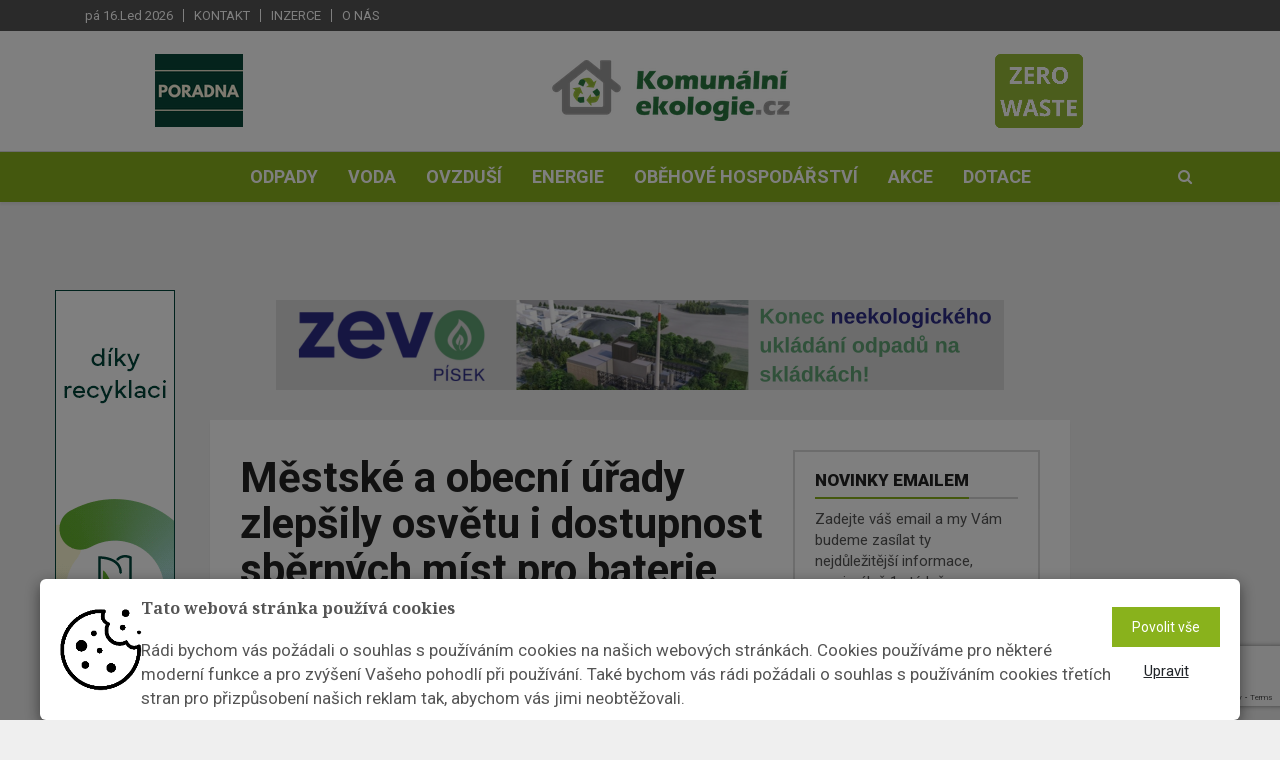

--- FILE ---
content_type: text/html; charset=utf-8
request_url: https://www.komunalniekologie.cz/info/mestske-a-obecni-urady-zlepsily-osvetu-i-dostupnost-sbernych-mist-pro-baterie
body_size: 51672
content:





<!DOCTYPE html><html lang="cs"><head><title>Městské a obecní úřady zlepšily osvětu i dostupnost sběrných míst pro baterie  | Komunální ekologie</title><meta name="description" content="
    
        Ve městech a obcích mohou dnes lidé odevzdávat baterie ve sběrných dvorech, do červených venkovních kontejnerů a stále častěji jsou jim k dispozici také s…
" /><meta name="keywords" content="Třídění odpadu, recyklace, plechovky, spotřeba vody, poradna, PET lahve, směsný odpad, Opava, sběrný dvůr, plasty, pitná voda, cena vody, recyklační značky"/><meta charset="utf-8"><meta class="viewport" name="viewport" content="width=device-width, initial-scale=1.0, maximum-scale=1"><meta http-equiv="X-UA-Compatible" content="IE=edge"><meta name="author" content="Endevel s.r.o."><meta name="robots" content="index, follow"><meta property="og:url" content="https://www.komunalniekologie.cz/info/mestske-a-obecni-urady-zlepsily-osvetu-i-dostupnost-sbernych-mist-pro-baterie"/><meta property="og:type" content="website"/><meta property="og:title"
          content="Městské a obecní úřady zlepšily osvětu i dostupnost sběrných míst pro baterie | Komunální ekologie"/><meta property="og:description" content="


            Ve městech a obcích mohou dnes lidé odevzdávat baterie ve sběrných dvorech, do červených venkovních kontejnerů a stále častěji jsou jim k dispozici také sběrné nádoby přímo na úřadech. Na sběrná místa, která jsou zřizována městskými a obecními úřady, byla uložena celá čtvrtina baterií, které byly odevzdány k recyklaci. "/><meta property="og:image" content="https://fra1.digitaloceanspaces.com/ekologie-komunalni/media/images/Mestske_a_obecni_urady_zlepsily_osvetu_i_dostu.width-800.jpg"/><script src="https://www.google.com/recaptcha/api.js" async defer></script><!-- Favicon --><link rel="shortcut icon" href="https://fra1.digitaloceanspaces.com/ekologie-komunalni/media/images/favicon-komunalni-save.original.png" type="image/x-icon"/><!-- Google Fonts --><link href="https://fonts.googleapis.com/css?family=Roboto:100,300,300italic,400,400italic,500,700,700italic,900"
              rel="stylesheet" type="text/css"><link href="https://fonts.googleapis.com/css?family=Noto+Serif:400,400italic,700,700italic" rel="stylesheet"
              type="text/css"><link href="https://fonts.googleapis.com/css?family=Raleway:900" rel="stylesheet" type="text/css"><!-- Icon Font --><link rel="stylesheet" href="https://fra1.digitaloceanspaces.com/ekologie-komunalni/static/vendor/css/font-awesome.min.css"><!-- Bootstrap CSS --><link rel="stylesheet" href="https://fra1.digitaloceanspaces.com/ekologie-komunalni/static/vendor/css/bootstrap.min.css"><link rel="canonical" href="https://www.komunalniekologie.cz/info/mestske-a-obecni-urady-zlepsily-osvetu-i-dostupnost-sbernych-mist-pro-baterie"/><link rel="stylesheet" href="https://fra1.digitaloceanspaces.com/ekologie-komunalni/static/CACHE/css/output.d8ad67d8e90c.css" type="text/css"><!--[if lt IE 9]><script src="https://oss.maxcdn.com/libs/html5shiv/3.7.0/html5shiv.js"></script><script src="https://oss.maxcdn.com/libs/respond.js/1.4.2/respond.min.js"></script><![endif]--><meta name="google-site-verification" content="1aw5IcBn-wWEWuWSd-98FwrfKrgFUgu3hFP_6Vwzbb8"/><div class="cookies-popup-banner" style="display: none;"><div class="modal" id="cookiesModal" tabindex="-1" role="dialog" aria-labelledby="myLargeModalLabel" aria-hidden="true" data-backdrop="static" data-keyboard="false"><div class="cookiesContent" role="document"><div class="modal-content"><div class="row-flex"><img class="flex-item" src="https://fra1.digitaloceanspaces.com/ekologie-komunalni/static/img/cookie_image.png" alt="" width="7%"><div class="modal-text-wrapper flex-item"><h5 class="modal-title-custom">
                Tato webová stránka používá cookies
              </h5><p class="py-2 cookies-font">
                Rádi bychom vás požádali o souhlas s používáním cookies na našich webových stránkách. Cookies používáme pro některé moderní funkce a pro zvýšení Vašeho pohodlí při používání. Také bychom vás rádi požádali o souhlas s používáním cookies třetích stran pro přizpůsobení našich reklam tak, abychom vás jimi neobtěžovali.
              </p></div><div class="row flex-item row-custom-item"><div class="col"><form action="/cookies/" method="POST"><input type="hidden" name="csrfmiddlewaretoken" value="QjsyXqeCLnYkzhfuF8KilEttOmU8jG3K1wJGVVGOvcpA0LA8KP0In7gLZEZAA4DB"><button class="btn btn-default cookies-btn" name="all_cookies_accepted" type="submit">
                    Povolit vše
                  </button></form></div><div class="col"><button class="button_edit" type="button" data-toggle="collapse" data-target="#cookies-settings" aria-expanded="false" aria-controls="cookies-settings">
                  Upravit
                </button></div></div></div><form action="/cookies/" method="POST" class="padding-top-bot"><input type="hidden" name="csrfmiddlewaretoken" value="QjsyXqeCLnYkzhfuF8KilEttOmU8jG3K1wJGVVGOvcpA0LA8KP0In7gLZEZAA4DB"><div class="collapse py-3" id="cookies-settings"><div class="form-check"><input type="checkbox" name="technicalCookies" id="id_technicalCookies" Checked Disabled><label class="form-check-label px-1" for="technicalCookies"><strong> Technické cookies</strong></label></div><p>Technické cookies jsou nezbytné pro správné fungování webu a všech funkcí, které nabízí. Jsou odpovědné mj. za uchovávání produktů v košíku, zobrazování seznamu oblíbených produktů (schránka), přizpůsobení filtrů, nákupní proces a ukládání nastavení soukromí. Technické cookies nemohou být individuálně deaktivovány nebo aktivovány.</p><hr><div class="form-check"><input type="checkbox" name="analytical_cookies" id="id_analytical_cookies"><label class="form-check-label px-1" for="analytical_cookies"><strong> Analytické cookies</strong></label></div><p><strong>SLEDOVÁNÍ STATISTIK NÁVŠTĚVNOSTI WEBU JE PRO NÁS A NAŠE KLIENTY DŮLEŽITÉ, PROTO PROSÍME, ABYSTE, POKUD MOŽNO, NECHALI TYTO COOKIES ZAPNUTÉ.</strong></p><p>Analytické cookies nám umožňují měření výkonu našeho webu. Jejich pomocí určujeme počet návštěv a zdroje návštěv našich internetových stránek. Data získaná pomocí těchto cookies zpracováváme souhrnně, bez použití identifikátorů, které ukazují na konkrétní uživatele našeho webu. Pokud vypnete používání analytických cookies ve vztahu k Vaší návštěvě, ztrácíme možnost analýzy výkonu a tím následně k optimalizaci webu.</p><hr><div class="form-check"><input type="checkbox" name="marketing_cookies" id="id_marketing_cookies"><label class="form-check-label px-1" for="marketing_cookies"><strong> Marketingové cookies</strong></label></div><p>Marketingové (reklamní) cookies používáme my nebo naši partneři, abychom Vám mohli zobrazit vhodné obsahy nebo reklamy jak na našich stránkách, tak na stránkách třetích subjektů. Pokud nevyjádříte souhlas, nebudete příjemcem obsahů a reklam přizpůsobených Vašim zájmům.</p><br><div class="text-center padding-top-bot"><button class="btn cookies-btn" name="cookies_changed" type="submit">
                  Uložit
                </button></div></div></form></div></div></div></div></div><div class="modal fade" id="cookiesSettingsModal" tabindex="-1" role="dialog" aria-labelledby="myLargeModalLabel" aria-hidden="true"><div class="modal-dialog modal-md modal-dialog-centered cookiesContentSettings" role="document"><div class="modal-content"><div class="container"><h5 class="modal-title padding-top-bot text-center">
          Přizpůsobte si zde své nastavení cookies
          <hr></h4><form action="/cookies/" method="POST"><input type="hidden" name="csrfmiddlewaretoken" value="QjsyXqeCLnYkzhfuF8KilEttOmU8jG3K1wJGVVGOvcpA0LA8KP0In7gLZEZAA4DB"><div class="form-check"><input type="checkbox" name="technicalCookies" id="id_technicalCookies" Checked Disabled><label class="form-check-label px-1" for="technicalCookies"><strong> Technické cookies</strong></label></div><p>Technické cookies jsou nezbytné pro správné fungování webu a všech funkcí, které nabízí. Jsou odpovědné mj. za uchovávání produktů v košíku, zobrazování seznamu oblíbených produktů (schránka), přizpůsobení filtrů, nákupní proces a ukládání nastavení soukromí. Technické cookies nemohou být individuálně deaktivovány nebo aktivovány.</p><hr><div class="form-check"><label class="form-check-label px-1" for="analytical_cookies"><strong> Analytické cookies</strong></label></div><p><strong>SLEDOVÁNÍ STATISTIK NÁVŠTĚVNOSTI WEBU JE PRO NÁS A NAŠE KLIENTY DŮLEŽITÉ, PROTO PROSÍME, ABYSTE, POKUD MOŽNO, NECHALI TYTO COOKIES ZAPNUTÉ.</strong></p><p>Analytické cookies nám umožňují měření výkonu našeho webu. Jejich pomocí určujeme počet návštěv a zdroje návštěv našich internetových stránek. Data získaná pomocí těchto cookies zpracováváme souhrnně, bez použití identifikátorů, které ukazují na konkrétní uživatele našeho webu. Pokud vypnete používání analytických cookies ve vztahu k Vaší návštěvě, ztrácíme možnost analýzy výkonu a tím následně k optimalizaci webu.</p><hr><div class="form-check"><label class="form-check-label px-1" for="marketing_cookies"><strong> Marketingové cookies</strong></label></div><p>Marketingové (reklamní) cookies používáme my nebo naši partneři, abychom Vám mohli zobrazit vhodné obsahy nebo reklamy jak na našich stránkách, tak na stránkách třetích subjektů. Pokud nevyjádříte souhlas, nebudete příjemcem obsahů a reklam přizpůsobených Vašim zájmům.</p><br><div class="text-center padding-top-bot"><button class="btn cookies-btn" name="cookies_changed" type="submit">
              Uložit
            </button></div></form></div></div></div></div></head><body class="body-color5 fixed-header"><div id="main" class="header-style3"><header class="header-wrapper clearfix"><div class="header-top"><div class="container"><div class="mag-content"><div class="row"><div class="col-md-12"><ul class="top-menu pull-left"><li class="header-date">pá 16.Led 2026</li><li><a href="/kontakt" class="flatmenu_item">Kontakt</a></li><li><a href="/inzerce" class="flatmenu_item">Inzerce</a></li><li><a href="/o-nas1" class="flatmenu_item">O nás</a></li></ul><div class="social-icons pull-right"></div></div></div></div></div></div><!-- .header-top --><div class="header-mid"><div class="container"><div class="mag-content"><div class="row"><div class="col-md-12"><div class="header-mid-wrapper text-center clearfix"><a href="/poradna" class="left-link image-link"><img alt="Poradna_obrazek_canva.png" height="73" src="https://fra1.digitaloceanspaces.com/ekologie-komunalni/media/images/Poradna_obrazek_canva.2e16d0ba.fill-88x73.png" width="88"></a><div class="mid-logo-wrapper"><a class="logo" href="/" title="Komunální ekologie" rel="home"><img src="https://fra1.digitaloceanspaces.com/ekologie-komunalni/media/images/logo_KEK_CMYK.width-300.png" alt="logo KEK_CMYK"></a><!-- .logo --></div><div class="magazine"><a target="_blank" href="/casopis/1/"><img src="https://fra1.digitaloceanspaces.com/ekologie-komunalni/media/magazine/cover/ZERO_WASTE_3.png" alt="Katalog odpadů"></a></div></div></div></div></div></div></div><!-- .header-mid --><div class="header text-center" id="header"><div class="container"><div class="mag-content"><div class="row"><div class="col-md-12"><!-- Mobile Menu Button --><a class="navbar-toggle collapsed" id="nav-button" href="#mobile-nav"><span class="icon-bar"></span><span class="icon-bar"></span><span class="icon-bar"></span><span class="icon-bar"></span></a><!-- .navbar-toggle --><!-- Main Nav Wrapper --><nav class="navbar mega-menu"><!-- Navigation Menu --><div class="navbar-collapse collapse"><ul class="nav navbar-nav"><li class="menu-color1"><a href="/kategorie/odpady/" role="button" aria-expanded="false">Odpady</a></li><li class="menu-color1"><a href="/kategorie/voda/" role="button" aria-expanded="false">Voda</a></li><li class="menu-color1"><a href="/kategorie/ovzdusi/" role="button" aria-expanded="false">Ovzduší</a></li><li class="menu-color1"><a href="/kategorie/energie/" role="button" aria-expanded="false">Energie</a></li><li class="menu-color1"><a href="/kategorie/obh/" role="button" aria-expanded="false">Oběhové hospodářství</a></li><li class="menu-color1"><a href="/kategorie/akce/" role="button" aria-expanded="false">Akce</a></li><li class="menu-color1"><a href="/kategorie/dotace/" role="button" aria-expanded="false">Dotace</a></li></ul><!-- .nav .navbar-nav --></div><!-- .navbar-collapse --><!-- End Navigation Menu --><div id="mb-search" class="m-search"><form method="get" action="/hledat/" class="searching-form"><input class="sb-search-input"
               autocomplete="off"
               data-input="search"
               data-url="/hledat/"
               placeholder="Vyhledat"
               type="text"
               value=""
               name="search"
               id="search"><input class="sb-search-submit" type="submit" value=""><button type="submit" class="sb-icon-search fa fa-search" data-toggle="tooltip" data-placement="bottom" title="Search"></button></form></div><!-- .sb-search --></nav><!-- .navbar --><div id="sb-search" class="sb-search"><form method="get" action="/hledat/" class="searching-form"><input class="sb-search-input"
               autocomplete="off"
               data-input="search"
               data-url="/hledat/"
               placeholder="Vyhledat"
               type="text"
               value=""
               name="search"
               id="search"><input class="sb-search-submit" type="submit" value=""><span class="sb-icon-search fa fa-search" data-toggle="tooltip" data-placement="bottom" title="Search"></span></form><div class="search-helper"></div></div><!-- .sb-search --></div></div></div></div></div><!-- .header --></header><!-- .header-wrapper --><div class="container main-wrapper"><div class="left-banner fixed-banner"><a href="https://www.ekolamp.cz/"><img src="https://fra1.digitaloceanspaces.com/ekologie-komunalni/media/banner_ekolamp-banner2-120x600.gif" alt="" width="120" height="600"></a></div><div class="mag-content clearfix"><div class="row"><div class="col-md-12"><div class="ad728-wrapper custom-banner"><a href="https://zevo.zevopisek.cz/"><img src="https://fra1.digitaloceanspaces.com/ekologie-komunalni/media/ZEVO_P%C3%ADsek_banner.png" alt="" width="970"
                                         height="230"></a></div></div></div></div><!-- End Main Banner --><div class="main-content mag-content clearfix"><div class="row blog-content" data-stickyparent><div class="col-lg-8"><article class="post-wrapper clearfix"><header class="post-header"><h1 class="post-title">
                Městské a obecní úřady zlepšily osvětu i dostupnost sběrných míst pro baterie
            </h1><!-- .post-title --><p class="simple-share"><span class="article-date"><i class="fa fa-clock-o"></i> 11. 5. 2019</span><span class="pipe-split">|</span><span><i class="fa fa-user"></i> autor: redakce</span><!--                <span><i class="fa fa-eye"></i> 820</span>--><a class="comments-count" href="#comments">0</a></p><figure class="image-overlay"><img  alt="Městské a obecní úřady zlepšily osvětu i dostupnost sběrných míst pro baterie" height="426" src="https://fra1.digitaloceanspaces.com/ekologie-komunalni/media/images/Mestske_a_obecni_urady_zlepsily_os.2e16d0ba.fill-640x425.jpg" width="640"></figure></header><!-- .post-header --><div class="post-content clearfix"><div class="clanek"><p></p><p><font face="Arial, serif"><font size="2">Podle údajů společnosti ECOBAT se v minulém roce ve městech a obcích vybralo přes 413 tun baterií, což je téměř dvojnásobek ve srovnání s rokem 2015, kdy se zde vytřídilo 212 tun. Za zlepšujícími se výsledky stojí především aktivní osvěta ze strany úřadů a zvyšující se dostupnost sběrných míst. </font></font></p><p></p><p><font face="Arial, serif"><font size="2">Nejvíce baterií v roce 2018 lidé odevzdali do sběrných nádob v ochodech, a to 545 tun, na druhém místě je firemní sektor s 494 tunami, třetí místo patří městům a obcím (413 tun). Téměř 142 tun se vybralo ve školách zapojených do programu Recyklohraní aneb Ukliďme si svět. Podíl měst a obcí na vytříděných bateriích se rok od roku zvyšuje – v roce 2015 to bylo 17 % a v minulém roce již 25 %.</font></font></p><p></p><p><font face="Arial, serif"><font size="2"><b>Jen si plnit povinnosti? Mnohá města dělají víc</b></font></font></p><p><font face="Arial, serif"><font size="2">Povinnost zajistit pro své občany místa k odkládání baterií, které se řadí mezi nebezpečné složky komunálního odpadu, je obcím dána ze zákona o odpadech. Každá obec za tímto účelem zřizuje sběrné dvory nebo provozuje mobilní sběrny nebezpečných odpadů</font></font><font face="Arial, serif"><font size="2"><i>.</i></font></font></p><p></p><p>„<font face="Arial, serif"><font size="2"><i>Čím dál více obcí toho pro třídění baterií dělá více, než jim ukládá legislativa. A to je dobře,“ </i></font></font><font face="Arial, serif"><font size="2">říká Petr Kratochvíl z neziskové společnosti ECOBAT, která v České republice zajišťuje sběr a recyklaci baterií, a dodává</font></font><font face="Arial, serif"><font size="2"><i>: „Pro podporu sběru baterií jsou důležité především dvě věci – dostupnost sběrných míst a správná osvěta. A ty dnes řada městských a obecních úřadů umí zajistit velmi dobře. Rozšiřují počet sběrných míst a přichází se srozumitelnou a motivující osvětou pro třídění. Výsledky se pak dostavují.“</i></font></font></p><p></p><p><font face="Arial, serif"><font size="2"><b>Třídění baterií šetří nejen přírodu, ale městům a obcím i peníze</b></font></font></p><p><font face="Arial, serif"><font size="2">Města a obce mohou pro zajištění míst k odkládání baterií využít komerční odpadářské firmy. Za to jim však musí zaplatit. Druhou možností je zdarma využít specializované organizace, tzv. kolektivní systémy. Vše je založeno na povinnosti firem, které baterie v České republice uvádějí na trh. Ty se musí zároveň postarat o jejich sběr a recyklaci – tedy o zpětný odběr. Odpovědnost použité baterie sbírat, recyklovat, a k tomu vzdělávat a informovat veřejnost přebírají za výrobce a dovozce kolektivní systémy. V případě přenosných baterií jsou to v České republice organizace ECOBAT a Rema Battery. </font></font></p><p></p><p><font face="Arial, serif"><font size="2">Kolektivní systémy mají podle zákona o odpadech povinnost spolupracovat s každou obcí, která o to projeví zájem. A obce to nestojí ani stát ani korunu. Naopak, vedle samotného sběru baterií mohou získat i významnou pomoc s osvětou a zapojením občanů.</font></font></p><p></p><p><font face="Arial, serif"><font size="2">Oporu mají obce i v mnohých krajských úřadech. Například Kraj Vysočina a Jihomoravský kraj podporují projekt Baterkománie, který propojuje sběr baterií s charitou a soutěží měst. Mnohé krajské úřady organizují výstavy, konference a další platformy pro vzdělávání a sdílení zkušeností.</font></font></p><p><font face="Arial, serif"><font size="2">Na osvětu v regionech je zaměřen také projekt Recyklojízda. Cyklisté na elektrokolech letos v červnu již potřetí projedou republiku z jednoho konce na druhý, aby ve městech po trase vysvětlovali lidem význam třídění a recyklace baterií. Nedílnou součástí této recyklační cyklo tour jsou setkání se starosty a dalšími představiteli městských úřadů.</font></font></p><p></p><p><font face="Arial, serif"><font size="2"><b>Češi berou třídění baterií vážně, ale osvěta je stále důležitá</b></font></font></p><p><font face="Arial, serif"><font size="2">Podle průzkumu společnosti ECOBAT (aplikace IPSOS INSTANT Research) již 75 % Čechů tvrdí, že použité baterie třídí vždy nebo téměř vždy. Podle oficiálních sběrových statistik ECOBATu však stále jen necelá polovina baterií, které jsou uvedeny na trh, končí na recyklaci. Nejčastějším důvodem, proč někteří lidé stále baterie netřídí, bývá jejich pocit, že jsou malé, a že se jim kvůli pár baterkám nechce běhat na sběrná místa. Právě zvyšující se dostupnost sběrných míst, spolu s osvětou, pomáhá jejich chování měnit. V České republice už je přes 22 tisíc sběrných míst na použité baterie a akumulátory. </font></font></p><p><span style="font-size:14px;">Zdroj: ECOBAT</span></p><p><em><span style="font-size:14px;">Foto: ilustrační/ Pixabay</span></em></p></div></div><!-- .post-content --><footer class="post-meta"><div class="share-wrapper clearfix"><div class="share-buttons"><a id="shares" class="social-share facebook" href="https://www.facebook.com/sharer/sharer.php?u=https%3A//www.komunalniekologie.cz/info/mestske-a-obecni-urady-zlepsily-osvetu-i-dostupnost-sbernych-mist-pro-baterie" target="_blank"><i class="fa fa-facebook"></i><span class="alt-text">Share</span></a><a id="shares" class="social-share twitter" href="https://twitter.com/intent/tweet?text=%20https%3A//www.komunalniekologie.cz/info/mestske-a-obecni-urady-zlepsily-osvetu-i-dostupnost-sbernych-mist-pro-baterie" target="_blank"><i class="fa fa-twitter"></i><span class="alt-text">Tweet</span></a><div class="linkedin-this custom-linkedin "><script src="https://platform.linkedin.com/in.js" type="text/javascript">lang: cs</script><script type="IN/Share" data-url="https://www.komunalniekologie.cz/info/mestske-a-obecni-urady-zlepsily-osvetu-i-dostupnost-sbernych-mist-pro-baterie"></script></div></div></div></footer></article><!-- .post-wrapper --><!-- Comment List --><div id="comments" class="comments-wrapper clearfix"><h3 class="block-title"><span>Komentáře</span></h3><div class="comments-list-wrap"><ol class="comment-list"><li>
      Tento článek zatím ještě nikdo neokomentoval.
    </li></ol><!-- .comment-list --></div><!-- Comment form --><div id="respond" class="comment-form clearfix"><h3 class="comment-title">Okomentovat</h3><div class="comment-form-wrap"><form class="clearfix" action="/comments/create/" method="post" id="commentform"><input type="hidden" name="csrfmiddlewaretoken" value="QjsyXqeCLnYkzhfuF8KilEttOmU8jG3K1wJGVVGOvcpA0LA8KP0In7gLZEZAA4DB"><div class="alert alert-success" role="alert" style="display: none;">
        Komentář byl uložen
    </div><div class="row"><div class="col-md-6"><div class="form-group"><input type="text" name="name" id="id_name"
                       value="" tabindex="1" class="form-control"
                       placeholder="Jméno *" required></div></div><div class="col-md-6"><div class="form-group"><input type="email" name="email" id="id_email"
                       value="" tabindex="2" class="form-control"
                       placeholder="Email *" required></div></div><input type="hidden" name="page" value="349"></div><div class="row"><div class="col-md-12"><div class="form-group"><textarea name="text" cols="50" rows="6" tabindex="4" class="form-control"
                          id="id_text" placeholder="Váš komentář *" required></textarea></div></div></div><div class="row"><div class="col-md-12"><button name="submit" type="submit" data-sitekey="6LfKAlUaAAAAAI-CXjRrolYMuRM03IWI6h6aNubs" tabindex="5" value="Submit" class="btn btn-default g-recaptcha" data-callback='onSubmitComment'>Odeslat</button></div></div></form></div></div><!-- #respond comments --></div></div><!-- End Left big column --><div class="col-lg-4" data-stickycolumn><aside class="sidebar clearfix"><!-- Newsletter block --><div class="widget adwidget subscribewidget"><h3 class="block-title"><span>Novinky emailem</span></h3><p>Zadejte váš email a my Vám budeme zasílat ty nejdůležitější informace, maximálně 1x&nbsptýdně.</p><form class="form-inline" action="/newsletter/subscribe/" method="post" id="id_newsletter_form"><div class="input-group"><input type="hidden" name="csrfmiddlewaretoken" value="QjsyXqeCLnYkzhfuF8KilEttOmU8jG3K1wJGVVGOvcpA0LA8KP0In7gLZEZAA4DB"><input type="email" class="form-control" name="newsletter_email" maxlength="254" required id="id_newsletter_email" placeholder="Email"><span class="input-group-btn"><button class="btn btn-default g-recaptcha" data-sitekey="6LfKAlUaAAAAAI-CXjRrolYMuRM03IWI6h6aNubs" data-callback='onSubmitNewsletter' type="submit">Odebírat</button></span></div></form></div><div class="text-center" style="margin-bottom:50px"><a href="https://www.orgreztrade.cz/"><img src="https://fra1.digitaloceanspaces.com/ekologie-komunalni/media/Banner_Orgrez_KE_%C4%8Dtverec.jpg" alt="" width="350" height="300"></a></div><!-- END  Newsletter block --><div class="widget tabwidget"><ul class="nav nav-tabs" role="tablist"><li role="presentation"><a href="/infoservice/"
                                                                   class="infoservice-text">Infoservis</a></li></ul><div class="tab-content"><div role="tabpanel" class="tab-pane active"><article class="widget-post clearfix"><div class="simple-thumb"><a href="/info/den-starostu-2026-pri-veletrhu-aquatherm-se-zameri-na-oblast-teplarenstvi-i-smernici-o-mestskych-odpadnich-vodach"><img alt="krakow-1625842_640" height="80" src="https://fra1.digitaloceanspaces.com/ekologie-komunalni/media/images/krakow-1625842_640.2e16d0ba.fill-95x80.jpg" width="95"></a></div><header><h3><a href="/info/den-starostu-2026-pri-veletrhu-aquatherm-se-zameri-na-oblast-teplarenstvi-i-smernici-o-mestskych-odpadnich-vodach">Den starostů 2026 při veletrhu Aquatherm se zaměří na oblast teplárenství i směrnici o městských odpadních vodách</a></h3><!--                                            <p class="simple-share">--><!--                                                <span><i class="fa fa-eye"></i> 40 zobrazení</span>--><!--                                            </p>--></header></article><article class="widget-post clearfix"><div class="simple-thumb"><a href="/info/cez-pripravuje-modernizaci-dalsich-teplarenskych-lokalit-trutnova-ledvic-a-hodonina"><img alt="waste-incineration-plant-7008762_640" height="80" src="https://fra1.digitaloceanspaces.com/ekologie-komunalni/media/images/waste-incineration-plant-7008762_640.2e16d0ba.fill-95x80.jpg" width="95"></a></div><header><h3><a href="/info/cez-pripravuje-modernizaci-dalsich-teplarenskych-lokalit-trutnova-ledvic-a-hodonina">ČEZ připravuje modernizaci dalších teplárenských lokalit: Trutnova, Ledvic a Hodonína</a></h3><!--                                            <p class="simple-share">--><!--                                                <span><i class="fa fa-eye"></i> 50 zobrazení</span>--><!--                                            </p>--></header></article><article class="widget-post clearfix"><div class="simple-thumb"><a href="/info/sedlcany-letos-podpori-vystavbu-domovnich-cistiren-odpadnich-vod"><img alt="water-treatment-plant-7382931_640" height="80" src="https://fra1.digitaloceanspaces.com/ekologie-komunalni/media/images/water-treatment-plant-7382931_640_uJ.2e16d0ba.fill-95x80.jpg" width="95"></a></div><header><h3><a href="/info/sedlcany-letos-podpori-vystavbu-domovnich-cistiren-odpadnich-vod">Sedlčany letos podpoří výstavbu domovních čistíren odpadních vod</a></h3><!--                                            <p class="simple-share">--><!--                                                <span><i class="fa fa-eye"></i> 41 zobrazení</span>--><!--                                            </p>--></header></article><article class="widget-post clearfix"><div class="simple-thumb"><a href="/info/obyvatele-frydku-mistku-nebudou-muset-sahnout-hloubeji-do-penezenky-mesto-drzi-ceny-pri-zemi"><img alt="ec-cash-1750490_640" height="80" src="https://fra1.digitaloceanspaces.com/ekologie-komunalni/media/images/ec-cash-1750490_640.2e16d0ba.fill-95x80.jpg" width="95"></a></div><header><h3><a href="/info/obyvatele-frydku-mistku-nebudou-muset-sahnout-hloubeji-do-penezenky-mesto-drzi-ceny-pri-zemi">Obyvatelé Frýdku-Místku nebudou muset sáhnout hlouběji do peněženky. Město drží ceny při zemi</a></h3><!--                                            <p class="simple-share">--><!--                                                <span><i class="fa fa-eye"></i> 50 zobrazení</span>--><!--                                            </p>--></header></article></div></div></div><div class="widget tabwidget"><ul class="nav nav-tabs" role="tablist" id="widget-tab"><li role="presentation" class="active"><a href="#tab-popular"
                                                                                      aria-controls="tab-popular"
                                                                                      role="tab" data-toggle="tab">Nejčtenější</a></li></ul><div class="tab-content"><div role="tabpanel" class="tab-pane active" id="tab-popular"><article class="widget-post clearfix"><header><h3><a href="/info/zivot-ve-stylu-zero-waste-12-priklady-dobre-praxe">Život ve stylu Zero Waste: #12 Příklady dobré praxe</a></h3><!--                                            <p class="simple-share">--><!--                                                <span><i class="fa fa-eye"></i> 807 zobrazení</span>--><!--                                            </p>--></header></article><article class="widget-post clearfix"><header><h3><a href="/info/zivot-ve-stylu-zero-waste-7-osveta-a-vzdelavani">Život ve stylu Zero Waste: #7 Osvěta a vzdělávání</a></h3><!--                                            <p class="simple-share">--><!--                                                <span><i class="fa fa-eye"></i> 748 zobrazení</span>--><!--                                            </p>--></header></article><article class="widget-post clearfix"><header><h3><a href="/info/zivot-ve-stylu-zero-waste-8-legislativa-zakony-ktere-davaji-smysl">Život ve stylu Zero Waste: #8 Legislativa: Zákony, které dávají smysl</a></h3><!--                                            <p class="simple-share">--><!--                                                <span><i class="fa fa-eye"></i> 702 zobrazení</span>--><!--                                            </p>--></header></article><article class="widget-post clearfix"><header><h3><a href="/info/zivot-ve-stylu-zero-waste-9-firemni-odpovednost">Život ve stylu Zero Waste #9: Firemní odpovědnost</a></h3><!--                                            <p class="simple-share">--><!--                                                <span><i class="fa fa-eye"></i> 685 zobrazení</span>--><!--                                            </p>--></header></article><article class="widget-post clearfix"><header><h3><a href="/info/zivot-ve-stylu-zero-waste-10-inovace-v-odpadovem-hospodarstvi">Život ve stylu Zero Waste: #10 Inovace v odpadovém hospodářství</a></h3><!--                                            <p class="simple-share">--><!--                                                <span><i class="fa fa-eye"></i> 679 zobrazení</span>--><!--                                            </p>--></header></article><article class="widget-post clearfix"><header><h3><a href="/info/co-obce-ceka-v-roce-2026-od-odpadu-po-energetiku">Co obce čeká v roce 2026: od odpadů po energetiku</a></h3><!--                                            <p class="simple-share">--><!--                                                <span><i class="fa fa-eye"></i> 657 zobrazení</span>--><!--                                            </p>--></header></article><article class="widget-post clearfix"><header><h3><a href="/info/zivot-ve-stylu-zero-waste-11-spotrebitelske-navyky">Život ve stylu Zero Waste: #11 Spotřebitelské návyky</a></h3><!--                                            <p class="simple-share">--><!--                                                <span><i class="fa fa-eye"></i> 608 zobrazení</span>--><!--                                            </p>--></header></article><article class="widget-post clearfix"><header><h3><a href="/info/naklady-za-likvidaci-odpadu-stale-narustaji-proto-poplatek-pro-rok-2026-se-v-jicine-zvysi-na-732-kc">Náklady za likvidaci odpadu stále narůstají, proto poplatek pro rok 2026 se v Jičíně zvýší na 732 Kč</a></h3><!--                                            <p class="simple-share">--><!--                                                <span><i class="fa fa-eye"></i> 498 zobrazení</span>--><!--                                            </p>--></header></article><article class="widget-post clearfix"><header><h3><a href="/info/cesi-rozbali-o-vanocich-tisice-darku-jak-spravne-tridit-jejich-polystyrenove-obaly">Češi rozbalí o Vánocích tisíce dárků. Jak správně třídit jejich polystyrenové obaly?</a></h3><!--                                            <p class="simple-share">--><!--                                                <span><i class="fa fa-eye"></i> 446 zobrazení</span>--><!--                                            </p>--></header></article><article class="widget-post clearfix"><header><h3><a href="/info/na-uzemi-prahy-dojde-od-1-ledna-2026-ke-zmenam-v-parkovani-nizkoemisnich-a-bezemisnich-vozidel">Na území Prahy dojde od 1. ledna 2026 ke změnám v parkování nízkoemisních a bezemisních vozidel</a></h3><!--                                            <p class="simple-share">--><!--                                                <span><i class="fa fa-eye"></i> 410 zobrazení</span>--><!--                                            </p>--></header></article></div></div></div></aside></div><!-- End last column --></div><!-- .main-body --><div class="partners"><div class="row"><div class="col-md-12"><h3 class="block-title"><span>Partneři</span></h3></div></div><div class="row"><div class="col-xs-4 col-sm-3 col-md-2 partner"><a href="http://www.vodarenstvi.cz/" target="_blank"><img src="https://fra1.digitaloceanspaces.com/ekologie-komunalni/media/images/vodarenstvi.max-300x200.png"
                                                                                     alt="Vodárenství"></a></div><div class="col-xs-4 col-sm-3 col-md-2 partner"><a href="https://www.sovak.cz/cs" target="_blank"><img src="https://fra1.digitaloceanspaces.com/ekologie-komunalni/media/images/sovak.max-300x200.jpg"
                                                                                     alt="Sovak"></a></div><div class="col-xs-4 col-sm-3 col-md-2 partner"><a href="https://www.zdravamesta.cz/" target="_blank"><img src="https://fra1.digitaloceanspaces.com/ekologie-komunalni/media/images/zdrava-mesta.max-300x200.png"
                                                                                     alt="Zdravá města"></a></div><div class="col-xs-4 col-sm-3 col-md-2 partner"><a href="https://wasten.cz/cs/" target="_blank"><img src="https://fra1.digitaloceanspaces.com/ekologie-komunalni/media/images/logo_wasten.max-300x200.png"
                                                                                     alt="Wasten"></a></div><div class="col-xs-4 col-sm-3 col-md-2 partner"><a href="https://www.meneodpadu.cz/" target="_blank"><img src="https://fra1.digitaloceanspaces.com/ekologie-komunalni/media/images/Logo_JRK_farba.max-300x200.png"
                                                                                     alt="JRK"></a></div><div class="col-xs-4 col-sm-3 col-md-2 partner"><a href="http://www.ecobat.cz/" target="_blank"><img src="https://fra1.digitaloceanspaces.com/ekologie-komunalni/media/images/banner_ecobat.max-300x200.png"
                                                                                     alt="Ecobat"></a></div><div class="col-xs-4 col-sm-3 col-md-2 partner"><a href="https://www.teplarnacb.cz/" target="_blank"><img src="https://fra1.digitaloceanspaces.com/ekologie-komunalni/media/images/logo_CMYK.max-300x200.jpg"
                                                                                     alt="Teplárna ČB"></a></div><div class="col-xs-4 col-sm-3 col-md-2 partner"><a href="http://www.ekowatt.cz" target="_blank"><img src="https://fra1.digitaloceanspaces.com/ekologie-komunalni/media/images/banner_EKOWATT_CZ_BARVA_PODKLAD.max-300x200.png"
                                                                                     alt="EkoWATT"></a></div><div class="col-xs-4 col-sm-3 col-md-2 partner"><a href="https://www.solarniasociace.cz/" target="_blank"><img src="https://fra1.digitaloceanspaces.com/ekologie-komunalni/media/images/SolarniAsociace_logo.max-300x200.jpg"
                                                                                     alt="Solární asociace"></a></div><div class="col-xs-4 col-sm-3 col-md-2 partner"><a href="http://www.akubat-asociace.cz/" target="_blank"><img src="https://fra1.digitaloceanspaces.com/ekologie-komunalni/media/images/AKU-BAT_logo_CZ.max-300x200.png"
                                                                                     alt="AKU-BAT"></a></div><div class="col-xs-4 col-sm-3 col-md-2 partner"><a href="http://www.itec-czech.cz" target="_blank"><img src="https://fra1.digitaloceanspaces.com/ekologie-komunalni/media/images/logo_Itec.max-300x200.png"
                                                                                     alt="I-tec"></a></div><div class="col-xs-4 col-sm-3 col-md-2 partner"><a href="https://www.smvak.cz" target="_blank"><img src="https://fra1.digitaloceanspaces.com/ekologie-komunalni/media/images/smvak_logo.max-300x200.png"
                                                                                     alt="SmVaK Ostrava"></a></div><div class="col-xs-4 col-sm-3 col-md-2 partner"><a href="https://www.energieag.cz/" target="_blank"><img src="https://fra1.digitaloceanspaces.com/ekologie-komunalni/media/images/Energie_AG.max-300x200.jpg"
                                                                                     alt="Energie AG"></a></div><div class="col-xs-4 col-sm-3 col-md-2 partner"><a href="https://www.denmalychobci.cz/" target="_blank"><img src="https://fra1.digitaloceanspaces.com/ekologie-komunalni/media/images/logo_DMO_logo_RGB.max-300x200.jpg"
                                                                                     alt="Den malých obcí"></a></div><div class="col-xs-4 col-sm-3 col-md-2 partner"><a href="https://www.denios.cz" target="_blank"><img src="https://fra1.digitaloceanspaces.com/ekologie-komunalni/media/images/logo_Denios.max-300x200.png"
                                                                                     alt="Denios"></a></div><div class="col-xs-4 col-sm-3 col-md-2 partner"><a href="https://www.psas.cz/" target="_blank"><img src="https://fra1.digitaloceanspaces.com/ekologie-komunalni/media/images/logo_PSAS.max-300x200.jpg"
                                                                                     alt="PSAS"></a></div><div class="col-xs-4 col-sm-3 col-md-2 partner"><a href="https://www.rema.cloud/rema-aos/" target="_blank"><img src="https://fra1.digitaloceanspaces.com/ekologie-komunalni/media/images/rema_logo.max-300x200.png"
                                                                                     alt="Rema"></a></div><div class="col-xs-4 col-sm-3 col-md-2 partner"><a href="https://www.ktech.cz/" target="_blank"><img src="https://fra1.digitaloceanspaces.com/ekologie-komunalni/media/images/K_tech_logo.max-300x200.png"
                                                                                     alt="K-tech Komunální technika"></a></div><div class="col-xs-4 col-sm-3 col-md-2 partner"><a href="https://www.ekokom.cz/" target="_blank"><img src="https://fra1.digitaloceanspaces.com/ekologie-komunalni/media/images/logo_ekokom.max-300x200.jpg"
                                                                                     alt="EKO-KOM"></a></div><div class="col-xs-4 col-sm-3 col-md-2 partner"><a href="https://www.cevak.cz/" target="_blank"><img src="https://fra1.digitaloceanspaces.com/ekologie-komunalni/media/images/logo_cevak.max-300x200.jpg"
                                                                                     alt="ČEVAK"></a></div><div class="col-xs-4 col-sm-3 col-md-2 partner"><a href="https://www.pvl.cz/" target="_blank"><img src="https://fra1.digitaloceanspaces.com/ekologie-komunalni/media/images/logo_povodi_vltavy.max-300x200.jpg"
                                                                                     alt="Povodí Vltavy"></a></div><div class="col-xs-4 col-sm-3 col-md-2 partner"><a href="https://www.orgrez.cz/" target="_blank"><img src="https://fra1.digitaloceanspaces.com/ekologie-komunalni/media/images/ORGREZ_ECO__CMYK.max-300x200.png"
                                                                                     alt="ORGREZ"></a></div><div class="col-xs-4 col-sm-3 col-md-2 partner"><a href="https://www.nevajgluj.cz/cs/uvod" target="_blank"><img src="https://fra1.digitaloceanspaces.com/ekologie-komunalni/media/images/logo_pozitive.max-300x200.png"
                                                                                     alt="Nevajgluj"></a></div><div class="col-xs-4 col-sm-3 col-md-2 partner"><a href="https://zevo.zevopisek.cz/" target="_blank"><img src="https://fra1.digitaloceanspaces.com/ekologie-komunalni/media/images/ZEVO_LOGOTYP_FINALNI.max-300x200.png"
                                                                                     alt="ZEVO Písek"></a></div><div class="col-xs-4 col-sm-3 col-md-2 partner"><a href="https://sdruzeniks.cz/" target="_blank"><img src="https://fra1.digitaloceanspaces.com/ekologie-komunalni/media/images/logo_sks.max-300x200.jpg"
                                                                                     alt="Logo SKS"></a></div><div class="col-xs-4 col-sm-3 col-md-2 partner"><a href="http://meva.eu" target="_blank"><img src="https://fra1.digitaloceanspaces.com/ekologie-komunalni/media/images/Meva_logo.max-300x200.jpg"
                                                                                     alt="Meva"></a></div><div class="col-xs-4 col-sm-3 col-md-2 partner"><a href="https://www.bertcee.com/" target="_blank"><img src="https://fra1.digitaloceanspaces.com/ekologie-komunalni/media/images/Obrazek_WhatsApp_2025-07-01_v_11.58.04_64b98.max-300x200.jpg"
                                                                                     alt="Bert"></a></div><div class="col-xs-4 col-sm-3 col-md-2 partner"><a href="https://www.srvo.cz/" target="_blank"><img src="https://fra1.digitaloceanspaces.com/ekologie-komunalni/media/images/logo.max-300x200.png"
                                                                                     alt="SRVO"></a></div><div class="col-xs-4 col-sm-3 col-md-2 partner"><a href="https://www.adapterraawards.cz/" target="_blank"><img src="https://fra1.digitaloceanspaces.com/ekologie-komunalni/media/images/adaw1.max-300x200.jpg"
                                                                                     alt="Adapterra Awards"></a></div><div class="col-xs-4 col-sm-3 col-md-2 partner"><a href="https://www.nadacepartnerstvi.cz/" target="_blank"><img src="https://fra1.digitaloceanspaces.com/ekologie-komunalni/media/images/nadace.max-300x200.jpg"
                                                                                     alt="Nadace Partnerství"></a></div></div></div></div><!-- .main-content --></div><!-- .main-wrapper --><!-- Footer --><footer class="footer source-org vcard copyright clearfix" id="footer" role="contentinfo"><div class="footer-main"><div class="fixed-main"><div class="container"><div class="mag-content"><div class="row"><div class="col-md-4"><div class="footer-block clearfix"><p class="clearfix"><a class="logo" href="/" title="Komunální ekologie" rel="home"><img src="https://fra1.digitaloceanspaces.com/ekologie-komunalni/media/images/logo_KEK_CMYK.max-300x100.png" alt="logo KEK_CMYK"></a><!-- .logo --></p><p class="description"></p><ul class="social-list clearfix"><li class="social-facebook"><a href="https://www.facebook.com/Komunalniekologie" data-toggle="tooltip" data-placement="bottom" title="" data-original-title="Facebook" target="_blank"><i class="fa fa-facebook"></i></a></li><li class="social-twitter" data-toggle="tooltip" data-placement="bottom" title="" data-original-title="Twitter"><a href="https://twitter.com/EkologieZ" target="_blank"><i class="fa fa-twitter"></i></a></li><li class="social-youtube"><a href="https://www.youtube.com/@komunalniekologie2655" data-toggle="tooltip" data-placement="bottom" title="" data-original-title="Youtube" target="_blank"><i class="fa fa-youtube"></i></a></li><li class="social-twitter" data-toggle="tooltip" data-placement="bottom"
                                                title=""
                                                data-original-title="LinkedIn"><a href="https://www.linkedin.com/company/68526394/admin/" target="_blank"><i class="fa fa-linkedin"></i></a></li><li class="social-rss"><a href="/rss/" target="_blank" data-toggle="tooltip" data-placement="bottom" title="" data-original-title="RSS"><i class="fa fa-rss"></i></a></li></ul></div><!-- Footer Block --></div><div class="col-md-2"><div class="footer-block clearfix"><h3 class="footer-title">Kategorie</h3><ul class="footer-menu"><li><a href="/kategorie/odpady/">Odpady</a></li><li><a href="/kategorie/voda/">Voda</a></li><li><a href="/kategorie/ovzdusi/">Ovzduší</a></li><li><a href="/kategorie/energie/">Energie</a></li><li><a href="/kategorie/obh/">Oběhové hospodářství</a></li><li><a href="/kategorie/akce/">Akce</a></li><li><a href="/kategorie/dotace/">Dotace</a></li></ul></div><!-- Footer Block --></div><div class="col-md-3"><div class="footer-block clearfix"><a href="/tags/"><h3 class="footer-title">Tags</h3></a><ul class="tags-widget"><li><a href="/tagy/nakladani-s-odpady/">NAKLÁDÁNÍ S ODPADY</a></li><li><a href="/tagy/recyklace/">RECYKLACE</a></li><li><a href="/tagy/bioodpad/">BIOODPAD</a></li><li><a href="/tagy/smesny-komunalni-odpad/">SMĚSNÝ KOMUNÁLNÍ ODPAD</a></li><li><a href="/tagy/spotreba-vody/">SPOTŘEBA VODY</a></li><li><a href="/tagy/plechovky/">PLECHOVKY</a></li><li><a href="/tagy/sberny-dvur/">SBĚRNÝ DVŮR</a></li><li><a href="/tagy/trideni-odpadu_1/">Třídění odpadu</a></li><li><a href="/tagy/poplatky-za-odpady/">POPLATKY ZA ODPADY</a></li></ul></div><!-- Footer Block --></div><div class="col-md-3"><div class="footer-block clearfix"><h3 class="footer-title">Newsletter</h3><p>Zadejte váš email a my Vám budeme zasílat ty nejdůležitější informace, maximálně 1x&nbsptýdně.</p><form action="/newsletter/subscribe/" class="newsletter-form" method="post" id="id_newsletter_form_footer"><div class="form-group"><input type="hidden" name="csrfmiddlewaretoken" value="QjsyXqeCLnYkzhfuF8KilEttOmU8jG3K1wJGVVGOvcpA0LA8KP0In7gLZEZAA4DB"><input type="email" name="newsletter_email" class="form-control" placeholder="Váš email" id="id_newsletter_email"></div><div class="form-group"><button class="btn btn-default g-recaptcha" data-sitekey="6LfKAlUaAAAAAI-CXjRrolYMuRM03IWI6h6aNubs" data-callback='onSubmitNewsletterFooter' type="submit">Odebírat</button></div></form></div><!-- Footer Block --></div></div></div></div></div></div><div class="footer-bottom clearfix"><div class="fixed-main"><div class="container"><div class="mag-content"><div class="row"><div class="col-md-6"><p>Komunální ekologie © 2026 | <a data-toggle="modal" data-target="#cookiesSettingsModal" href="#">Nastavení cookies</a></p></div><div class="col-md-6"></div></div></div></div></div></div></footer><!-- End Footer --><div class="modal fade newsletter-modal" id="newsletter-modal" tabindex="-1" role="dialog" aria-labelledby="myModalLabel" aria-hidden="true"><div class="vertical-alignment-helper"><div class="modal-dialog vertical-align-center"><div class="modal-content"><div class="modal-body"><i class="fa fa-times" aria-hidden="true" data-close="close-modal"></i><div class="before-sent"><span class="modal-title">Newsletter</span><span class="modal-subtitle">Zadejte váš email a my Vám budeme zasílat ty nejdůležitější informace, maximálně 1x týdně.</span><div class="form-wrap"><form class="form-inline newsletter-form" action="/newsletter/subscribe-ajax/" method="post" id="newsletter-modal-form"><input type="hidden" name="csrfmiddlewaretoken" value="QjsyXqeCLnYkzhfuF8KilEttOmU8jG3K1wJGVVGOvcpA0LA8KP0In7gLZEZAA4DB"><div class="form-group"><input type="email" class="form-control" name="newsletter_email" required id="id_newsletter_email" placeholder="Váš email"></div><div class="form-group"><button class="btn btn-primary g-recaptcha" data-sitekey="6LfKAlUaAAAAAI-CXjRrolYMuRM03IWI6h6aNubs" data-callback='onSubmitNewsletterModal'
                                                type="submit">Odebírat
                                        </button></div></form></div><span class="error-span" style="display: none;">Tento E-mail je již k Newsletterům přihlášen nebo je nesprávně napsaný</span></div><div class="after-success" style="display: none;"><span>Přihlášení k Newsletteru proběhlo úspěšně</span><i class="fa fa-check" aria-hidden="true"></i></div></div></div></div></div></div></div><!-- End Main --><!-- Mobile Menu --><nav id="mobile-nav"><div><ul><li class="menu-color1"><a href="/kategorie/odpady/" role="button" aria-expanded="false">Odpady</a></li><li class="menu-color1"><a href="/kategorie/voda/" role="button" aria-expanded="false">Voda</a></li><li class="menu-color1"><a href="/kategorie/ovzdusi/" role="button" aria-expanded="false">Ovzduší</a></li><li class="menu-color1"><a href="/kategorie/energie/" role="button" aria-expanded="false">Energie</a></li><li class="menu-color1"><a href="/kategorie/obh/" role="button" aria-expanded="false">Oběhové hospodářství</a></li><li class="menu-color1"><a href="/kategorie/akce/" role="button" aria-expanded="false">Akce</a></li><li class="menu-color1"><a href="/kategorie/dotace/" role="button" aria-expanded="false">Dotace</a></li></ul></div></nav><!-- / Mobile Menu --><div id="go-top-button" class="fa fa-angle-up" title="Scroll To Top"></div><div class="mobile-overlay" id="mobile-overlay"></div><div class="global-loader" style="display: none;"><i class="fa fa-spinner fa-pulse" aria-hidden="true"></i></div><script src="https://fra1.digitaloceanspaces.com/ekologie-komunalni/static/CACHE/js/output.188e4c38384e.js"></script><script>
        let visited_articles = localStorage.getItem('visited_articles');
        if (!visited_articles) {
            visited_articles = ['349']
        } else {
            if (!visited_articles.includes('349')) {
                visited_articles.push('349');
                
            }
            localStorage.setItem('visited_articles', visited_articles);
        }
    </script><!-- Global site tag (gtag.js) - Google Analytics --><script async src="https://www.googletagmanager.com/gtag/js?id=UA-137507043-1"></script><script>
        window.dataLayer = window.dataLayer || [];
        function gtag(){dataLayer.push(arguments);}
        gtag('js', new Date());

        gtag('config', 'UA-137507043-1');
        </script></body></html>

--- FILE ---
content_type: text/html; charset=utf-8
request_url: https://www.google.com/recaptcha/api2/anchor?ar=1&k=6LfKAlUaAAAAAI-CXjRrolYMuRM03IWI6h6aNubs&co=aHR0cHM6Ly93d3cua29tdW5hbG5pZWtvbG9naWUuY3o6NDQz&hl=en&v=PoyoqOPhxBO7pBk68S4YbpHZ&size=invisible&anchor-ms=20000&execute-ms=30000&cb=dnp9505w001p
body_size: 48596
content:
<!DOCTYPE HTML><html dir="ltr" lang="en"><head><meta http-equiv="Content-Type" content="text/html; charset=UTF-8">
<meta http-equiv="X-UA-Compatible" content="IE=edge">
<title>reCAPTCHA</title>
<style type="text/css">
/* cyrillic-ext */
@font-face {
  font-family: 'Roboto';
  font-style: normal;
  font-weight: 400;
  font-stretch: 100%;
  src: url(//fonts.gstatic.com/s/roboto/v48/KFO7CnqEu92Fr1ME7kSn66aGLdTylUAMa3GUBHMdazTgWw.woff2) format('woff2');
  unicode-range: U+0460-052F, U+1C80-1C8A, U+20B4, U+2DE0-2DFF, U+A640-A69F, U+FE2E-FE2F;
}
/* cyrillic */
@font-face {
  font-family: 'Roboto';
  font-style: normal;
  font-weight: 400;
  font-stretch: 100%;
  src: url(//fonts.gstatic.com/s/roboto/v48/KFO7CnqEu92Fr1ME7kSn66aGLdTylUAMa3iUBHMdazTgWw.woff2) format('woff2');
  unicode-range: U+0301, U+0400-045F, U+0490-0491, U+04B0-04B1, U+2116;
}
/* greek-ext */
@font-face {
  font-family: 'Roboto';
  font-style: normal;
  font-weight: 400;
  font-stretch: 100%;
  src: url(//fonts.gstatic.com/s/roboto/v48/KFO7CnqEu92Fr1ME7kSn66aGLdTylUAMa3CUBHMdazTgWw.woff2) format('woff2');
  unicode-range: U+1F00-1FFF;
}
/* greek */
@font-face {
  font-family: 'Roboto';
  font-style: normal;
  font-weight: 400;
  font-stretch: 100%;
  src: url(//fonts.gstatic.com/s/roboto/v48/KFO7CnqEu92Fr1ME7kSn66aGLdTylUAMa3-UBHMdazTgWw.woff2) format('woff2');
  unicode-range: U+0370-0377, U+037A-037F, U+0384-038A, U+038C, U+038E-03A1, U+03A3-03FF;
}
/* math */
@font-face {
  font-family: 'Roboto';
  font-style: normal;
  font-weight: 400;
  font-stretch: 100%;
  src: url(//fonts.gstatic.com/s/roboto/v48/KFO7CnqEu92Fr1ME7kSn66aGLdTylUAMawCUBHMdazTgWw.woff2) format('woff2');
  unicode-range: U+0302-0303, U+0305, U+0307-0308, U+0310, U+0312, U+0315, U+031A, U+0326-0327, U+032C, U+032F-0330, U+0332-0333, U+0338, U+033A, U+0346, U+034D, U+0391-03A1, U+03A3-03A9, U+03B1-03C9, U+03D1, U+03D5-03D6, U+03F0-03F1, U+03F4-03F5, U+2016-2017, U+2034-2038, U+203C, U+2040, U+2043, U+2047, U+2050, U+2057, U+205F, U+2070-2071, U+2074-208E, U+2090-209C, U+20D0-20DC, U+20E1, U+20E5-20EF, U+2100-2112, U+2114-2115, U+2117-2121, U+2123-214F, U+2190, U+2192, U+2194-21AE, U+21B0-21E5, U+21F1-21F2, U+21F4-2211, U+2213-2214, U+2216-22FF, U+2308-230B, U+2310, U+2319, U+231C-2321, U+2336-237A, U+237C, U+2395, U+239B-23B7, U+23D0, U+23DC-23E1, U+2474-2475, U+25AF, U+25B3, U+25B7, U+25BD, U+25C1, U+25CA, U+25CC, U+25FB, U+266D-266F, U+27C0-27FF, U+2900-2AFF, U+2B0E-2B11, U+2B30-2B4C, U+2BFE, U+3030, U+FF5B, U+FF5D, U+1D400-1D7FF, U+1EE00-1EEFF;
}
/* symbols */
@font-face {
  font-family: 'Roboto';
  font-style: normal;
  font-weight: 400;
  font-stretch: 100%;
  src: url(//fonts.gstatic.com/s/roboto/v48/KFO7CnqEu92Fr1ME7kSn66aGLdTylUAMaxKUBHMdazTgWw.woff2) format('woff2');
  unicode-range: U+0001-000C, U+000E-001F, U+007F-009F, U+20DD-20E0, U+20E2-20E4, U+2150-218F, U+2190, U+2192, U+2194-2199, U+21AF, U+21E6-21F0, U+21F3, U+2218-2219, U+2299, U+22C4-22C6, U+2300-243F, U+2440-244A, U+2460-24FF, U+25A0-27BF, U+2800-28FF, U+2921-2922, U+2981, U+29BF, U+29EB, U+2B00-2BFF, U+4DC0-4DFF, U+FFF9-FFFB, U+10140-1018E, U+10190-1019C, U+101A0, U+101D0-101FD, U+102E0-102FB, U+10E60-10E7E, U+1D2C0-1D2D3, U+1D2E0-1D37F, U+1F000-1F0FF, U+1F100-1F1AD, U+1F1E6-1F1FF, U+1F30D-1F30F, U+1F315, U+1F31C, U+1F31E, U+1F320-1F32C, U+1F336, U+1F378, U+1F37D, U+1F382, U+1F393-1F39F, U+1F3A7-1F3A8, U+1F3AC-1F3AF, U+1F3C2, U+1F3C4-1F3C6, U+1F3CA-1F3CE, U+1F3D4-1F3E0, U+1F3ED, U+1F3F1-1F3F3, U+1F3F5-1F3F7, U+1F408, U+1F415, U+1F41F, U+1F426, U+1F43F, U+1F441-1F442, U+1F444, U+1F446-1F449, U+1F44C-1F44E, U+1F453, U+1F46A, U+1F47D, U+1F4A3, U+1F4B0, U+1F4B3, U+1F4B9, U+1F4BB, U+1F4BF, U+1F4C8-1F4CB, U+1F4D6, U+1F4DA, U+1F4DF, U+1F4E3-1F4E6, U+1F4EA-1F4ED, U+1F4F7, U+1F4F9-1F4FB, U+1F4FD-1F4FE, U+1F503, U+1F507-1F50B, U+1F50D, U+1F512-1F513, U+1F53E-1F54A, U+1F54F-1F5FA, U+1F610, U+1F650-1F67F, U+1F687, U+1F68D, U+1F691, U+1F694, U+1F698, U+1F6AD, U+1F6B2, U+1F6B9-1F6BA, U+1F6BC, U+1F6C6-1F6CF, U+1F6D3-1F6D7, U+1F6E0-1F6EA, U+1F6F0-1F6F3, U+1F6F7-1F6FC, U+1F700-1F7FF, U+1F800-1F80B, U+1F810-1F847, U+1F850-1F859, U+1F860-1F887, U+1F890-1F8AD, U+1F8B0-1F8BB, U+1F8C0-1F8C1, U+1F900-1F90B, U+1F93B, U+1F946, U+1F984, U+1F996, U+1F9E9, U+1FA00-1FA6F, U+1FA70-1FA7C, U+1FA80-1FA89, U+1FA8F-1FAC6, U+1FACE-1FADC, U+1FADF-1FAE9, U+1FAF0-1FAF8, U+1FB00-1FBFF;
}
/* vietnamese */
@font-face {
  font-family: 'Roboto';
  font-style: normal;
  font-weight: 400;
  font-stretch: 100%;
  src: url(//fonts.gstatic.com/s/roboto/v48/KFO7CnqEu92Fr1ME7kSn66aGLdTylUAMa3OUBHMdazTgWw.woff2) format('woff2');
  unicode-range: U+0102-0103, U+0110-0111, U+0128-0129, U+0168-0169, U+01A0-01A1, U+01AF-01B0, U+0300-0301, U+0303-0304, U+0308-0309, U+0323, U+0329, U+1EA0-1EF9, U+20AB;
}
/* latin-ext */
@font-face {
  font-family: 'Roboto';
  font-style: normal;
  font-weight: 400;
  font-stretch: 100%;
  src: url(//fonts.gstatic.com/s/roboto/v48/KFO7CnqEu92Fr1ME7kSn66aGLdTylUAMa3KUBHMdazTgWw.woff2) format('woff2');
  unicode-range: U+0100-02BA, U+02BD-02C5, U+02C7-02CC, U+02CE-02D7, U+02DD-02FF, U+0304, U+0308, U+0329, U+1D00-1DBF, U+1E00-1E9F, U+1EF2-1EFF, U+2020, U+20A0-20AB, U+20AD-20C0, U+2113, U+2C60-2C7F, U+A720-A7FF;
}
/* latin */
@font-face {
  font-family: 'Roboto';
  font-style: normal;
  font-weight: 400;
  font-stretch: 100%;
  src: url(//fonts.gstatic.com/s/roboto/v48/KFO7CnqEu92Fr1ME7kSn66aGLdTylUAMa3yUBHMdazQ.woff2) format('woff2');
  unicode-range: U+0000-00FF, U+0131, U+0152-0153, U+02BB-02BC, U+02C6, U+02DA, U+02DC, U+0304, U+0308, U+0329, U+2000-206F, U+20AC, U+2122, U+2191, U+2193, U+2212, U+2215, U+FEFF, U+FFFD;
}
/* cyrillic-ext */
@font-face {
  font-family: 'Roboto';
  font-style: normal;
  font-weight: 500;
  font-stretch: 100%;
  src: url(//fonts.gstatic.com/s/roboto/v48/KFO7CnqEu92Fr1ME7kSn66aGLdTylUAMa3GUBHMdazTgWw.woff2) format('woff2');
  unicode-range: U+0460-052F, U+1C80-1C8A, U+20B4, U+2DE0-2DFF, U+A640-A69F, U+FE2E-FE2F;
}
/* cyrillic */
@font-face {
  font-family: 'Roboto';
  font-style: normal;
  font-weight: 500;
  font-stretch: 100%;
  src: url(//fonts.gstatic.com/s/roboto/v48/KFO7CnqEu92Fr1ME7kSn66aGLdTylUAMa3iUBHMdazTgWw.woff2) format('woff2');
  unicode-range: U+0301, U+0400-045F, U+0490-0491, U+04B0-04B1, U+2116;
}
/* greek-ext */
@font-face {
  font-family: 'Roboto';
  font-style: normal;
  font-weight: 500;
  font-stretch: 100%;
  src: url(//fonts.gstatic.com/s/roboto/v48/KFO7CnqEu92Fr1ME7kSn66aGLdTylUAMa3CUBHMdazTgWw.woff2) format('woff2');
  unicode-range: U+1F00-1FFF;
}
/* greek */
@font-face {
  font-family: 'Roboto';
  font-style: normal;
  font-weight: 500;
  font-stretch: 100%;
  src: url(//fonts.gstatic.com/s/roboto/v48/KFO7CnqEu92Fr1ME7kSn66aGLdTylUAMa3-UBHMdazTgWw.woff2) format('woff2');
  unicode-range: U+0370-0377, U+037A-037F, U+0384-038A, U+038C, U+038E-03A1, U+03A3-03FF;
}
/* math */
@font-face {
  font-family: 'Roboto';
  font-style: normal;
  font-weight: 500;
  font-stretch: 100%;
  src: url(//fonts.gstatic.com/s/roboto/v48/KFO7CnqEu92Fr1ME7kSn66aGLdTylUAMawCUBHMdazTgWw.woff2) format('woff2');
  unicode-range: U+0302-0303, U+0305, U+0307-0308, U+0310, U+0312, U+0315, U+031A, U+0326-0327, U+032C, U+032F-0330, U+0332-0333, U+0338, U+033A, U+0346, U+034D, U+0391-03A1, U+03A3-03A9, U+03B1-03C9, U+03D1, U+03D5-03D6, U+03F0-03F1, U+03F4-03F5, U+2016-2017, U+2034-2038, U+203C, U+2040, U+2043, U+2047, U+2050, U+2057, U+205F, U+2070-2071, U+2074-208E, U+2090-209C, U+20D0-20DC, U+20E1, U+20E5-20EF, U+2100-2112, U+2114-2115, U+2117-2121, U+2123-214F, U+2190, U+2192, U+2194-21AE, U+21B0-21E5, U+21F1-21F2, U+21F4-2211, U+2213-2214, U+2216-22FF, U+2308-230B, U+2310, U+2319, U+231C-2321, U+2336-237A, U+237C, U+2395, U+239B-23B7, U+23D0, U+23DC-23E1, U+2474-2475, U+25AF, U+25B3, U+25B7, U+25BD, U+25C1, U+25CA, U+25CC, U+25FB, U+266D-266F, U+27C0-27FF, U+2900-2AFF, U+2B0E-2B11, U+2B30-2B4C, U+2BFE, U+3030, U+FF5B, U+FF5D, U+1D400-1D7FF, U+1EE00-1EEFF;
}
/* symbols */
@font-face {
  font-family: 'Roboto';
  font-style: normal;
  font-weight: 500;
  font-stretch: 100%;
  src: url(//fonts.gstatic.com/s/roboto/v48/KFO7CnqEu92Fr1ME7kSn66aGLdTylUAMaxKUBHMdazTgWw.woff2) format('woff2');
  unicode-range: U+0001-000C, U+000E-001F, U+007F-009F, U+20DD-20E0, U+20E2-20E4, U+2150-218F, U+2190, U+2192, U+2194-2199, U+21AF, U+21E6-21F0, U+21F3, U+2218-2219, U+2299, U+22C4-22C6, U+2300-243F, U+2440-244A, U+2460-24FF, U+25A0-27BF, U+2800-28FF, U+2921-2922, U+2981, U+29BF, U+29EB, U+2B00-2BFF, U+4DC0-4DFF, U+FFF9-FFFB, U+10140-1018E, U+10190-1019C, U+101A0, U+101D0-101FD, U+102E0-102FB, U+10E60-10E7E, U+1D2C0-1D2D3, U+1D2E0-1D37F, U+1F000-1F0FF, U+1F100-1F1AD, U+1F1E6-1F1FF, U+1F30D-1F30F, U+1F315, U+1F31C, U+1F31E, U+1F320-1F32C, U+1F336, U+1F378, U+1F37D, U+1F382, U+1F393-1F39F, U+1F3A7-1F3A8, U+1F3AC-1F3AF, U+1F3C2, U+1F3C4-1F3C6, U+1F3CA-1F3CE, U+1F3D4-1F3E0, U+1F3ED, U+1F3F1-1F3F3, U+1F3F5-1F3F7, U+1F408, U+1F415, U+1F41F, U+1F426, U+1F43F, U+1F441-1F442, U+1F444, U+1F446-1F449, U+1F44C-1F44E, U+1F453, U+1F46A, U+1F47D, U+1F4A3, U+1F4B0, U+1F4B3, U+1F4B9, U+1F4BB, U+1F4BF, U+1F4C8-1F4CB, U+1F4D6, U+1F4DA, U+1F4DF, U+1F4E3-1F4E6, U+1F4EA-1F4ED, U+1F4F7, U+1F4F9-1F4FB, U+1F4FD-1F4FE, U+1F503, U+1F507-1F50B, U+1F50D, U+1F512-1F513, U+1F53E-1F54A, U+1F54F-1F5FA, U+1F610, U+1F650-1F67F, U+1F687, U+1F68D, U+1F691, U+1F694, U+1F698, U+1F6AD, U+1F6B2, U+1F6B9-1F6BA, U+1F6BC, U+1F6C6-1F6CF, U+1F6D3-1F6D7, U+1F6E0-1F6EA, U+1F6F0-1F6F3, U+1F6F7-1F6FC, U+1F700-1F7FF, U+1F800-1F80B, U+1F810-1F847, U+1F850-1F859, U+1F860-1F887, U+1F890-1F8AD, U+1F8B0-1F8BB, U+1F8C0-1F8C1, U+1F900-1F90B, U+1F93B, U+1F946, U+1F984, U+1F996, U+1F9E9, U+1FA00-1FA6F, U+1FA70-1FA7C, U+1FA80-1FA89, U+1FA8F-1FAC6, U+1FACE-1FADC, U+1FADF-1FAE9, U+1FAF0-1FAF8, U+1FB00-1FBFF;
}
/* vietnamese */
@font-face {
  font-family: 'Roboto';
  font-style: normal;
  font-weight: 500;
  font-stretch: 100%;
  src: url(//fonts.gstatic.com/s/roboto/v48/KFO7CnqEu92Fr1ME7kSn66aGLdTylUAMa3OUBHMdazTgWw.woff2) format('woff2');
  unicode-range: U+0102-0103, U+0110-0111, U+0128-0129, U+0168-0169, U+01A0-01A1, U+01AF-01B0, U+0300-0301, U+0303-0304, U+0308-0309, U+0323, U+0329, U+1EA0-1EF9, U+20AB;
}
/* latin-ext */
@font-face {
  font-family: 'Roboto';
  font-style: normal;
  font-weight: 500;
  font-stretch: 100%;
  src: url(//fonts.gstatic.com/s/roboto/v48/KFO7CnqEu92Fr1ME7kSn66aGLdTylUAMa3KUBHMdazTgWw.woff2) format('woff2');
  unicode-range: U+0100-02BA, U+02BD-02C5, U+02C7-02CC, U+02CE-02D7, U+02DD-02FF, U+0304, U+0308, U+0329, U+1D00-1DBF, U+1E00-1E9F, U+1EF2-1EFF, U+2020, U+20A0-20AB, U+20AD-20C0, U+2113, U+2C60-2C7F, U+A720-A7FF;
}
/* latin */
@font-face {
  font-family: 'Roboto';
  font-style: normal;
  font-weight: 500;
  font-stretch: 100%;
  src: url(//fonts.gstatic.com/s/roboto/v48/KFO7CnqEu92Fr1ME7kSn66aGLdTylUAMa3yUBHMdazQ.woff2) format('woff2');
  unicode-range: U+0000-00FF, U+0131, U+0152-0153, U+02BB-02BC, U+02C6, U+02DA, U+02DC, U+0304, U+0308, U+0329, U+2000-206F, U+20AC, U+2122, U+2191, U+2193, U+2212, U+2215, U+FEFF, U+FFFD;
}
/* cyrillic-ext */
@font-face {
  font-family: 'Roboto';
  font-style: normal;
  font-weight: 900;
  font-stretch: 100%;
  src: url(//fonts.gstatic.com/s/roboto/v48/KFO7CnqEu92Fr1ME7kSn66aGLdTylUAMa3GUBHMdazTgWw.woff2) format('woff2');
  unicode-range: U+0460-052F, U+1C80-1C8A, U+20B4, U+2DE0-2DFF, U+A640-A69F, U+FE2E-FE2F;
}
/* cyrillic */
@font-face {
  font-family: 'Roboto';
  font-style: normal;
  font-weight: 900;
  font-stretch: 100%;
  src: url(//fonts.gstatic.com/s/roboto/v48/KFO7CnqEu92Fr1ME7kSn66aGLdTylUAMa3iUBHMdazTgWw.woff2) format('woff2');
  unicode-range: U+0301, U+0400-045F, U+0490-0491, U+04B0-04B1, U+2116;
}
/* greek-ext */
@font-face {
  font-family: 'Roboto';
  font-style: normal;
  font-weight: 900;
  font-stretch: 100%;
  src: url(//fonts.gstatic.com/s/roboto/v48/KFO7CnqEu92Fr1ME7kSn66aGLdTylUAMa3CUBHMdazTgWw.woff2) format('woff2');
  unicode-range: U+1F00-1FFF;
}
/* greek */
@font-face {
  font-family: 'Roboto';
  font-style: normal;
  font-weight: 900;
  font-stretch: 100%;
  src: url(//fonts.gstatic.com/s/roboto/v48/KFO7CnqEu92Fr1ME7kSn66aGLdTylUAMa3-UBHMdazTgWw.woff2) format('woff2');
  unicode-range: U+0370-0377, U+037A-037F, U+0384-038A, U+038C, U+038E-03A1, U+03A3-03FF;
}
/* math */
@font-face {
  font-family: 'Roboto';
  font-style: normal;
  font-weight: 900;
  font-stretch: 100%;
  src: url(//fonts.gstatic.com/s/roboto/v48/KFO7CnqEu92Fr1ME7kSn66aGLdTylUAMawCUBHMdazTgWw.woff2) format('woff2');
  unicode-range: U+0302-0303, U+0305, U+0307-0308, U+0310, U+0312, U+0315, U+031A, U+0326-0327, U+032C, U+032F-0330, U+0332-0333, U+0338, U+033A, U+0346, U+034D, U+0391-03A1, U+03A3-03A9, U+03B1-03C9, U+03D1, U+03D5-03D6, U+03F0-03F1, U+03F4-03F5, U+2016-2017, U+2034-2038, U+203C, U+2040, U+2043, U+2047, U+2050, U+2057, U+205F, U+2070-2071, U+2074-208E, U+2090-209C, U+20D0-20DC, U+20E1, U+20E5-20EF, U+2100-2112, U+2114-2115, U+2117-2121, U+2123-214F, U+2190, U+2192, U+2194-21AE, U+21B0-21E5, U+21F1-21F2, U+21F4-2211, U+2213-2214, U+2216-22FF, U+2308-230B, U+2310, U+2319, U+231C-2321, U+2336-237A, U+237C, U+2395, U+239B-23B7, U+23D0, U+23DC-23E1, U+2474-2475, U+25AF, U+25B3, U+25B7, U+25BD, U+25C1, U+25CA, U+25CC, U+25FB, U+266D-266F, U+27C0-27FF, U+2900-2AFF, U+2B0E-2B11, U+2B30-2B4C, U+2BFE, U+3030, U+FF5B, U+FF5D, U+1D400-1D7FF, U+1EE00-1EEFF;
}
/* symbols */
@font-face {
  font-family: 'Roboto';
  font-style: normal;
  font-weight: 900;
  font-stretch: 100%;
  src: url(//fonts.gstatic.com/s/roboto/v48/KFO7CnqEu92Fr1ME7kSn66aGLdTylUAMaxKUBHMdazTgWw.woff2) format('woff2');
  unicode-range: U+0001-000C, U+000E-001F, U+007F-009F, U+20DD-20E0, U+20E2-20E4, U+2150-218F, U+2190, U+2192, U+2194-2199, U+21AF, U+21E6-21F0, U+21F3, U+2218-2219, U+2299, U+22C4-22C6, U+2300-243F, U+2440-244A, U+2460-24FF, U+25A0-27BF, U+2800-28FF, U+2921-2922, U+2981, U+29BF, U+29EB, U+2B00-2BFF, U+4DC0-4DFF, U+FFF9-FFFB, U+10140-1018E, U+10190-1019C, U+101A0, U+101D0-101FD, U+102E0-102FB, U+10E60-10E7E, U+1D2C0-1D2D3, U+1D2E0-1D37F, U+1F000-1F0FF, U+1F100-1F1AD, U+1F1E6-1F1FF, U+1F30D-1F30F, U+1F315, U+1F31C, U+1F31E, U+1F320-1F32C, U+1F336, U+1F378, U+1F37D, U+1F382, U+1F393-1F39F, U+1F3A7-1F3A8, U+1F3AC-1F3AF, U+1F3C2, U+1F3C4-1F3C6, U+1F3CA-1F3CE, U+1F3D4-1F3E0, U+1F3ED, U+1F3F1-1F3F3, U+1F3F5-1F3F7, U+1F408, U+1F415, U+1F41F, U+1F426, U+1F43F, U+1F441-1F442, U+1F444, U+1F446-1F449, U+1F44C-1F44E, U+1F453, U+1F46A, U+1F47D, U+1F4A3, U+1F4B0, U+1F4B3, U+1F4B9, U+1F4BB, U+1F4BF, U+1F4C8-1F4CB, U+1F4D6, U+1F4DA, U+1F4DF, U+1F4E3-1F4E6, U+1F4EA-1F4ED, U+1F4F7, U+1F4F9-1F4FB, U+1F4FD-1F4FE, U+1F503, U+1F507-1F50B, U+1F50D, U+1F512-1F513, U+1F53E-1F54A, U+1F54F-1F5FA, U+1F610, U+1F650-1F67F, U+1F687, U+1F68D, U+1F691, U+1F694, U+1F698, U+1F6AD, U+1F6B2, U+1F6B9-1F6BA, U+1F6BC, U+1F6C6-1F6CF, U+1F6D3-1F6D7, U+1F6E0-1F6EA, U+1F6F0-1F6F3, U+1F6F7-1F6FC, U+1F700-1F7FF, U+1F800-1F80B, U+1F810-1F847, U+1F850-1F859, U+1F860-1F887, U+1F890-1F8AD, U+1F8B0-1F8BB, U+1F8C0-1F8C1, U+1F900-1F90B, U+1F93B, U+1F946, U+1F984, U+1F996, U+1F9E9, U+1FA00-1FA6F, U+1FA70-1FA7C, U+1FA80-1FA89, U+1FA8F-1FAC6, U+1FACE-1FADC, U+1FADF-1FAE9, U+1FAF0-1FAF8, U+1FB00-1FBFF;
}
/* vietnamese */
@font-face {
  font-family: 'Roboto';
  font-style: normal;
  font-weight: 900;
  font-stretch: 100%;
  src: url(//fonts.gstatic.com/s/roboto/v48/KFO7CnqEu92Fr1ME7kSn66aGLdTylUAMa3OUBHMdazTgWw.woff2) format('woff2');
  unicode-range: U+0102-0103, U+0110-0111, U+0128-0129, U+0168-0169, U+01A0-01A1, U+01AF-01B0, U+0300-0301, U+0303-0304, U+0308-0309, U+0323, U+0329, U+1EA0-1EF9, U+20AB;
}
/* latin-ext */
@font-face {
  font-family: 'Roboto';
  font-style: normal;
  font-weight: 900;
  font-stretch: 100%;
  src: url(//fonts.gstatic.com/s/roboto/v48/KFO7CnqEu92Fr1ME7kSn66aGLdTylUAMa3KUBHMdazTgWw.woff2) format('woff2');
  unicode-range: U+0100-02BA, U+02BD-02C5, U+02C7-02CC, U+02CE-02D7, U+02DD-02FF, U+0304, U+0308, U+0329, U+1D00-1DBF, U+1E00-1E9F, U+1EF2-1EFF, U+2020, U+20A0-20AB, U+20AD-20C0, U+2113, U+2C60-2C7F, U+A720-A7FF;
}
/* latin */
@font-face {
  font-family: 'Roboto';
  font-style: normal;
  font-weight: 900;
  font-stretch: 100%;
  src: url(//fonts.gstatic.com/s/roboto/v48/KFO7CnqEu92Fr1ME7kSn66aGLdTylUAMa3yUBHMdazQ.woff2) format('woff2');
  unicode-range: U+0000-00FF, U+0131, U+0152-0153, U+02BB-02BC, U+02C6, U+02DA, U+02DC, U+0304, U+0308, U+0329, U+2000-206F, U+20AC, U+2122, U+2191, U+2193, U+2212, U+2215, U+FEFF, U+FFFD;
}

</style>
<link rel="stylesheet" type="text/css" href="https://www.gstatic.com/recaptcha/releases/PoyoqOPhxBO7pBk68S4YbpHZ/styles__ltr.css">
<script nonce="YvcMq7zizV01qC9YF2F8hw" type="text/javascript">window['__recaptcha_api'] = 'https://www.google.com/recaptcha/api2/';</script>
<script type="text/javascript" src="https://www.gstatic.com/recaptcha/releases/PoyoqOPhxBO7pBk68S4YbpHZ/recaptcha__en.js" nonce="YvcMq7zizV01qC9YF2F8hw">
      
    </script></head>
<body><div id="rc-anchor-alert" class="rc-anchor-alert"></div>
<input type="hidden" id="recaptcha-token" value="[base64]">
<script type="text/javascript" nonce="YvcMq7zizV01qC9YF2F8hw">
      recaptcha.anchor.Main.init("[\x22ainput\x22,[\x22bgdata\x22,\x22\x22,\[base64]/[base64]/[base64]/[base64]/cjw8ejpyPj4+eil9Y2F0Y2gobCl7dGhyb3cgbDt9fSxIPWZ1bmN0aW9uKHcsdCx6KXtpZih3PT0xOTR8fHc9PTIwOCl0LnZbd10/dC52W3ddLmNvbmNhdCh6KTp0LnZbd109b2Yoeix0KTtlbHNle2lmKHQuYkImJnchPTMxNylyZXR1cm47dz09NjZ8fHc9PTEyMnx8dz09NDcwfHx3PT00NHx8dz09NDE2fHx3PT0zOTd8fHc9PTQyMXx8dz09Njh8fHc9PTcwfHx3PT0xODQ/[base64]/[base64]/[base64]/bmV3IGRbVl0oSlswXSk6cD09Mj9uZXcgZFtWXShKWzBdLEpbMV0pOnA9PTM/bmV3IGRbVl0oSlswXSxKWzFdLEpbMl0pOnA9PTQ/[base64]/[base64]/[base64]/[base64]\x22,\[base64]\\u003d\x22,\x22wo5WIsKyw4Fqw5vDkG1+w5tqXsKeRzx/wo7CrsO+WMOhwrwGExQbGcK/CU/DnSFHwqrDpsOHN2jCkD7CucOLDsKJbMK5TsOYwpbCnV4Fwo8AwrPDnUrCgsOvN8O4wozDlcO/w5wWwpV6w4QjPj/ChsKqNcK5O8OTUlzDuUfDqMKtw5/Dr1Ivwr1Bw5vDqMOgwrZ2wqfCqsKcVcKRZcK/[base64]/[base64]/[base64]/Cn8OxwrhBKcKGwrbDr8Odb8Ogf8KfwofCkMKFwp7DuhZyw7XCmMKbWsKzY8KoYcKhAGHCiWXDpsOMCcOBPBIdwo5GwojCv0bDmX0PCMKPPH7Cj3QRwro8AXzDuSnCl3/CkW/[base64]/DtjZGw6DDrXQOLcOFe8K7XcKreMOlEQQqUMOuw4HDlMOaw4nCqcKvVUJ+WsK2cVZ9wpvDkMKOwoPCjMKSN8OCRhJXGjAFWE1nesODY8K8woHCucKmwoAbw4XDqcK/w74kVcOmWsO/RsONw7oPw6nCscOJwq/DhcOzwrktFW7CqFjCgsOAClbCkcKDw7nDtSTDrxfClcKPwoJ6HMOhWMOSwobCqgDDgz1Lwq/CgsKZZcOiw5rDn8OCw51gB8K3w5vDiMO6H8Kew4l7QsK2XDnDk8K6w4/CkxIdw7jDssOXaVrCqFPDs8K1w65Gw6YgG8Khw55iSsO2ZBrCsMKwLEvChl7DszV/RsO8RGLDoXXCqxXCpXPCg0jCil0JScKVdcKJwrXDsMKdwrXDtC3DvGPCiWLCocKTw6ktKQnDgBzCmRvCg8ORAcOqw4ckwp1pQcOAQm9/w49UektWwqHCpsOaGsOdLFbCuFjCpcOuw7PCsSxDw4TDuzDDnwMxGlTClG8ATETDr8OsNsKGw6Eyw4VAw50rbG5XNHfDksONw7XCmT8Awr7DtWLDginDt8O/woQ0ITI1fMKywpjDl8OQQMK3w6ARw7cZw6F+LcKqwrlDw68CwoltHMOXUAt/[base64]/Di8KCw5kvTg4Hw6NIwrzDosOOw5ILwoU+wqjCoEc/w4hGw4tCwpMQwpdAwqbCrMK2GGTClWR3wr5dXC4bwq3CqMOhCsKSLUvDi8KjU8K0wobDsMONB8Knw4zCr8OOwrhKw4w9FMKMw7Arwos5FGNKTVtUPcK/SW/DmMKTVcOMZ8K6w68hw5RdYSoSTcO9wqbDvicoBsKKw5fCvMOqwp3DqBkrwo3CpUBlwrAUw7d8w4zDjMOewpwLRMKcE1w3VjHCpA1Aw6VhDkZEw4zCtsKNw7jCgVETw7rDosOnCQrCisO+w5bDhMOpwoXCplzDhMK7bMOtDcKLwpzCgMKuw4bCvMKJw6/CosK+wrNvegc0wp/Dtm3CiRxlQsKgRcKTwqPCucOIw60ywrTCoMKvw7ItdwFwJBNUwpJtw47DtMOSSsKyMzXDi8KVwqXDlsOtMsObdMOkIsKAUcKOXxHDnyjCqynDkHvCocO1HjrDs3rDmcKJw44qwr/DtwNcwr7DhsOhS8K9f0FDWns5w6ZOacK7wovDp1dkfsKnwrAjw5QiO0/Cp3ZpTkgQNR7CrHFpZSXDlTHDrX9Bw4LDlVh/w5bDrMKlU3lNwqLCosK0w68Rw6hlw59HXcOiw6bChD/DhH/CjHJHw4LDvUvDpcKDwqA4wokxfMK8wpDCjsOrwpZsw5slw53DhBnCthhITCvCnsKWwoLCmsKzasONw7nDuyXDtMOKasOfKyoPwpbCoMKNAgwlS8KyATE+w6sxw7gBwrE/b8OQNHvChMKlw5M0RsKYZC1dw7EPwrHCmjdpUMOVC0vCj8KCAlTChcOrDSRJw7tow4MfYcKVw7XCvsO1DMKddG0rw4HDnMKbw5EGL8KWwrIBw4LCvgZqAcOEcXPCk8ONVVLDpFHCh2DCjcKmwr/[base64]/Dry8HIcOoI0XDtMKeCWjCtMKKf8O7dl8rw6fDi8OUQBnChMOacB7Dl2QdwrcQwrhLwrAywoNpwrMVf1TDk2LDvsO3PiQTHQXCu8K4wrwpNVrCk8Oqax7DqyTDlcKLNcKnCMKCPcOvw6NkwqTDlWbCoQjDui58w7/CkcK4DhlWw6AtOcOBccKRw6R9AMOEAW1zR1V7woEIPyXDlnfCjsOSWxDDvcOzwoHCm8KdDxlVwr/[base64]/[base64]/w7URBE3CksKTw7Q6IG/[base64]/[base64]/ZcONI8Kxw6x0wpl/[base64]/w6ctZsO2wqTDjAbDlcO0Y8OkLGjCgMOWfzLCicKpw49hwrvCh8O/wpw3NB7CjcKkVSQqw7TCgBQGw6bDqhgfUys8wo99wp5WYMO6ICrCt0nDgMKkwo/DqCsWw4nDn8KXwpzCtMOvcMO/U0HClMKOw4TDjMOtw7BxwpHDmQsDLE9dwpjDjcKRJ0MYLcKnw5xjWV7CssODAUPCpmxCwqV1wqdAw50LNFAywqXDhsKITjHDkgEvwr/CkDhfdcKaw5TCqMKuw4hhw6p4dMO9NzHCkyXDlGsbPcKdw6ktw7rDgjRAw7N2UcKBwqTCp8OKJgrDv2l0wrzCmGpswrhGennDn3vClsKqw6/DgEXDmy3Clgt+VcOhwp/CnMKzwqrCmDE9wr3DocOsfXrCt8OWwrLChMOieiwywp3Ckg8uP3YLw5LDosOxwojCrksWFXHDlzHCm8KaDcKlJGU7w4/Dt8KjWcKcwp06wql/[base64]/[base64]/[base64]/DpxB6wpBuw4DCvjbDr8KRLMOSwovClcOVw6MrCEfDlDRBw5x8wplWw5lhw4p7esKiMzfDrsOJw6nClsO5Q24Ww6RKVhMFwpbDjmDDgWBxHMKIKBnCvCjDqMKuwq/Cqiodw6HCicKxw50SXcKUwqfDmzLDglfDghliwqnDsnHDhX4LBMOWE8K7wpPDohLDgDvDo8OfwqE4w5kPKcOlwpg6w4MhIMK+w7oUAsOSTF1vM8OiBMO5fVBDw5c5wpbCosOwwpQhwq/CuhnDgCxrXzLCpTHDmMK4w4Fawq/DiiPCjh0NwpnDqsKHwr7CnzQ/wrTCvGbCncK1bcK4w5fDvMOGwpHDlkppwqB/wqDDtcO6H8KDw63CnzIxVgZZasOqwrtAYnQMwp4DQcKtw4PChsOLGBDCisOpYsKxTMKyFWUSworCpcKeXHPDj8Knc1nCgcOnfsOJwpIAbGbCnMKZwoPCjsOHcsK/w7FEw6Z4B1QxOF8WwrzCq8OUW31NAcKow7HCmcOww74/woTDvG5bP8KrwoA/[base64]/[base64]/[base64]/w7XDp8OBw4Zpwr88w6rDg8KvRCPDosKjwolhwpMpDsOmYxbChcOiwrnCs8O1woXDr3kEw6TDggEmw6AWRz/CgcOEAxVvXQsTPcO9asOyKGtjP8K7w7vDujVvwrU8PEbDgXJ5w7vCrnzDk8K2BjBAw5zCnldcwofCpC0BQSLDgwrCrjHCmsOzwqzDq8O7fyPDiizDrcO4D2h+w4XCmmF/wq4PUsO8FsOBWD5WwqpvUsKZBEAnwpcFw5jDm8KkIMOnOSnCoAnCiX3DhkbDucOOw4fDj8OYwpdiPMOFBhRAenNYBUPCtnDCgGvCuXbDjHIuB8KnEsKxwrnCmlnDjV7DjcKBZg7DkMKMeMKdw4nDocKACsK6I8Kww7UIJkgjw5LDsU/[base64]/w4DDpsKFwrJHV8O0U8K0w7LCgMOzwrbClwI5H8OTSSUeHsKvwqsXZcKHUMK3w5/[base64]/wqlwCXE/[base64]/CvkFHwqBew57DgsOyYQxdDHhoasO/[base64]/CvcK3wojCicK3w5kxwqTCiMO2wqnDmVDDul1NLyVTcT9nw4xGCcOCwqVwwojDqXxLK0rCkEwkwqEewrFFw5HDlSrCqU0cw6DCn3s5wozDvwPDn01lwqNZwqAgw4QQNlzCisO2X8OIwr3DqsOOwo53w7ZudClfWxhBSw/Cmx8dWsOEw4fCihELQgLDqgJ+RMK3w47DtMKnL8Oow7t+w6oIwpvCilhJwppSH0hpXXtNP8OHVsOzwq9mwoLDisKxwqZIBMKuwr8cP8OxwpAgOiEawr5/[base64]/CvHNywqPCicOFw5gxwpFZw5Uhwpg9OsKHwprCiMO/[base64]/[base64]/CjQQMw4fDpXrDijMYCAR0wpAwRMKFw77DpQnCjcKLwpXCg1csW8OEQ8K6S2jCvwjDtkEnBSPDvWZ4KcOGCg/[base64]/ChMORJcKbRsK0dEzCijXDs8KOYVpjQjRVw7EeciA0w6/ClhLDpBrDoxDDgTVyOcKfQFgiwp9BwrXDp8Otw4PDqMKCFDp7w4nCoyBGw69VdQVpC2TCrUTDiWfCm8OVw7Ybw6nDmMOZw4xPHAsvecOnw7DCiSfDt2DDo8OsN8KAwr/[base64]/wr5MMEcudA07w5zDisOOw6XCscOGcU7DkEFvV8KUw6wDUMKdw7DCuTEKw7/[base64]/CnMKiT8OHwq8mfsOpw45Hw4DDlsKzC8OQW3TDtQQIPsKfw4c2wq9Rw6tRw5N7wonCpHd+dsKoXcODwqlfwrrDqcOJEMK4NTnDu8Kbw5zCi8Kiwqo9LMKNw6XDohIbEMKJwrRifFtONcO+wr9QUT4zwpEowrBGwq/Dh8O4w6BHw6Egw5DCtwJ1WMK6w6fCs8OUw4PDjSjCpsKpc2h7w5ghGMKtw4N1BnbCv0zCvVYtwp3DnWLDv07Co8KqR8OKwpFZwqnDiXHCmWbCocKABCDDgMOAVsKdwoXDritwKl/Cs8OIfXLCiFpGw4PDlsKYUlvDmcOrwp48wpMYeMKZB8KpZVPCvHXCrBUWw5hCQGrCpsKbw7/DgMO0w6DCqMOyw60Pwq5Nwq7CtsOowp/CrMOXwr0Zw5vDnz/[base64]/[base64]/DvMO+w7clJGYZP8Kww7rCiMOvw67Do8O2wpHDpWEIUsOKw6Z8w5HDgcOwNldWwrvDkmgBPsKpw6LClcOtCMOYw7ccBcOTAsKpSXNRw6UWXsOEw5rDrirCmcOPWBgSQCdfw5/Csw0HwqzDskNzUcKQw7BlUMKPwpnDrU/[base64]/DusOYw7RdwrMsw5jDpcKjG8KSwpXCoxPClMOCXAnDm8OhwrwBITnCosKjHMOVKsKxw4bCjMKjSC7CpwvCmMKCw6okwpdiw7B6eWUqIgNqwpnCkRvDhyBkTix3w4s1dz8DHsOvE2xZw7QEDzwawoYhacK4bMKPIzDDpkbCicKWw5nDrRrDosOTOUkzBV/DjMKgw5LDv8O7SMOJHMKPw57CuRXDjMKiLnPDuMK8LcO7wojDpsOze1/CqW/[base64]/DrcOUacK1wprDkMKoUsOrwpXDiCdMBGc4THXDucOXw5o8NMO1DgZPw4TDmkzDhj3Cp3I8b8Kiw7cTaMKywokTw5TDqcOxLjzDoMKjJlPCu2/CocO3CcOdw5XCp3E/wrPCrMKiw7rDp8KwwpnCpFEuFcOmfgx1w7PCvcK2wqfDtMOowpfDuMKQw4YJw69ucMKfwqrCjyYSeFIkw4Q/f8KQwrPCj8KLw7x+wpzCtcOoRcOLwo3Ci8O4dXvDmMKowqEhw5wQw6RUPlpOwrRhE08yYsKZUGnDsnAXBDolwovDnMONWcOjWcKSw40hw4pAw4LCuMK0wq/CkcKlMErDkEnDtQxmWk/Co8K8wptkUy8Pwo7CnHNyw7TCi8KrD8KFwrFOwp4rwrRcw45/[base64]/CkgcmQClEwogOPHM1worCvcKBwrhHw6pkw5nDmMKjwrcIwpQfwobDr1HCsBbCrMKtwoXDhA/CvkrDn8ORwp0Cwo1pwpNDOsOowrnDoAkgW8KiwoowXsOkfMONR8K+NileKsOtIMKdbk0IY1tpw7JIw6vDjF45SsK5K0MLwrBWHF/[base64]/DscKLN8OZKmF6MMKLRjvDmMOrTgh5McK3FsKVw7VGwqnCoRxBJsO5wqppYzvDgMO8w7LCgcOgw6dNw4TCsB89f8Oswo5oYWDCqcKCG8ORw6DDkMOdasKUacK/wpYXEVY0w4rDtVsbF8O7wrTCtTI/XsKbwppTwqQkKDMWwr5SPWMVwr43wr86UQRUwpPDp8Opw4UUwrxtOATDo8OuYAXDh8KQP8OdwpzDhmwvRsKswodfwp4Iw6QywpMLBmTDvxbCmsKfCsOHw4gQWcKmwozCksODwpYJwqoNChg/woLDnsOWBjhlbDLCgMKiw4Idw5Y+eXUDw5rCqsO3wqbDskjDtMOHwohwAMO+X35QFwVUw7TDr2/[base64]/CtMO0wqDDqD9Hw4nClCbDg8OKHHzCtx7DpyrClXtoCcKoIX/CoBJIw6NSw4dxwqnDpX5Cw4Z9wo3DosKvw4pfw4fDgcOpECtSfMK3M8OrK8KUwoHCkw/DpHTClydOwpXCghbCgFU2ccKRwq7Cl8Kawr3CqcOrwp/DtsOiesK5w7bDkkLDlGnDuMOOUMOwPMKWDFdww7vDhHbCs8OiFcOgMsKQHipvaMOLX8OhWBfDkBh9fsKpw7nDm8Krw73Cp0Mow7xvw4Qew4d5wp/CpGXDrQkuwojDgg3Cp8KtICgAwp55w7odw7YHI8K/w69rE8K6w7TCs8KNVsO5LhBCwrPCscKbPEFBAnHDu8KFw4rDm3vDg0PCvsODDmnDnsKQw73CgiRHb8OUwrJ+aG8uI8O9wofDjE/Dpncqw5cJTMKqESMJw7vCocOKYypjcwLDksOJIHzCqgPCmsK9M8ODfUs/wpoQdsKgwqvCkR9nPMOkG8KxKQ7CkcObwpMzw6vDv2XCoMKqw7QaJBAkwpDDs8Kwwpkyw7dPYMKKQDcxw53DmMKYIxzDqDDCkV1SY8OLwoVSE8K5A2dvwpfCnxlkb8OoXMKZwr3ChMORLcK+w7HDtwzCvcKbE3dCYh84a2/DgRfCsMKAOMK/[base64]/DpTLCm8OMw6HCnsOcVzXCtxAWRcOgKjjCr8OkIsOoeXzCvcObBcOYHMKPwoHDiS04w7Y/wrHDlcO+wrRTaBfDksOqw5IrGwpuwodlFcOoBQnDtMOFYHdJw7jCilg6NcOFS0nDksOnw4jCljLCnUrCrcOlwqDCrlApRMK3BlPCqWvDh8Khw4p3wrHDhsODwrcNInvDqQ4hwooNPMO8c1RRUcK6wqZUY8OUwr/DucO+a2HCo8Krw7/[base64]/CssKOwoJmwpjDi8Kgw7fCtcOyD1cowqtrw71aKh5kw4xyI8OPGsOzwoZgwr1Bwq7CvsKiwooOCMKowpXCnsKVbkTDlsK/aA9Ww7hvLlrDl8OSN8OjwrDDlcK3w7vCrAgsw4HCscKFwocSwqLCgxzChsOawrbCmsKTw60yQzzCskhUaMOscMKrccOIFMKqWcOpw7BiChfDlsKNacKcfiFoE8K9w405w4HCr8Kawpc/w4nDs8OLw7PDp0BpCRZ0RC5lDzbDvcOfwoHDrsOQcgcHBhnCv8OFFDV4wr1cfmAbw7EdURluAsK/[base64]/DmDN2wrwNO8Krw4MHNsKvw6fCpcKKI8KAw58uSncew7bDpMOHdwjChcKOw55PwqPDsnwQw6thcMKgwqDCmcKVPcK+OA/ChRdLTEzCkMKLAX/Cg2DCocKgw6XDi8Kow7IdZiPCiCvCkE0Gw6VEecKfBcKqD0XDrcKewr0ZwqRAcU/DvU/CocO/[base64]/c8OQJFN4w501T31yw75nw63ChMKAw6MwAcK2QcKAX8KcOxTCrg3DqEA4wozCr8KwU1IOBzjDnCYkfErCkMKeSVTDvjjDg2zCiW8rw6xLXhXCvcOHacKCw7jCtMKGwp/Co0M7IMOzQGLDn8O/w6jDjHLCjF7DksOlYsOiTMKdw5Zwwo3CkjNKNnh/w6dPwrRABHNyX3hkwpwMw5d6w6vDt2AWG0DCj8KKw7Vxw5NCw4fDi8KWw6DDgsOJE8KMbV5awqdVwoMAwqIqw7cbw5jDlBbCnUnDi8OTw6p/LkN9wqbDnMK1c8OlUyEYwqwAGT8Ia8OjTxoTacO/[base64]/HsOnfsOaw54lZsOQbSjDvGgmwq/DjS3Dq0FLwpEdw50aDEQ/LQLDojrCmcOPMMOTACnCocK9wpYwGRYLw6XDocOXBhLDlDkjw7/DscKuwoTCl8OvR8KPdWR5RQ5GwpEMwpw6w4BuwrvCpUnDlWzDlSlZw4DDi3QGw4pxbFN+wqXClz7DvsKUDDcMCWPDp1bCmsKKHlXCmcOBw7pJEB8CwqkYVcK3TsKWwoNJw6B3ScOod8K9wpdawqrCkEfCmcKTwrEVSMK/w5x7TEvCrVhuNsKuVsO3LsOwW8K1ZUnDqiLClXLDq3jDsBLDmcOww6hhwpV6wqzCgcKpw4nCj2tkw7QcLMKowpjCkMKVwr/ChDQZR8KBVcK4w4NpEDvDucKbw5UZS8OPScKtLRbDr8Ktw7M7M1ZXHADCjjDCu8KaKEzCp31Iw7HDlwvDgQLCkcKxOk3Doz7CosOHTBQlwqI8woAeQsOTbnsEw6DCpV/CucKHK3/DmlTCpBR2wrLCi2TDlsOnwqPCjRZcDsKVCsK0w71HVcKrw7E+bMKWw5DCvgUiSz8AW3zDm004woIkT3QoWCEqw40Lwr3DhzVPGcKdWUfDnn7CoV/Dh8ORacKZw6cCUC4gwqpLBVIgFMKiVGwwwp3Dkzdbwp5GZcKtLwcAE8Ohw5DDrMOdw4/[base64]/DlRPDukl/wqV3AsOCE3kNwqHCvjFDBRnDsVUJw7XDnzTDiMOow6vCjxlQw43CpQ5IwprCucONw5/Dm8KwDDbCh8KsOmEOwoN2w7JMwrjDox/CqTHDqCJCWcKUwo4UcMKNwqo1VFjDgMOKEwd2d8KNw5nDuw/CnjMOWm1kwpfChsOOOsKdw5lww5MFwpBBw78/Q8O9w7/CqMOxPBfCscO6wqHCpMK6blXCocOWwoPDpULCkXzDo8OBGjgLWsOKw4N8w4/CsVbChMKEUMK1TTXCoXbDj8KrOMOhMUoKw4YecMOMwrAOC8O9W2IYwoHDl8Otwp9cwqQcRWbCpHESwr3ChMK5w7XDp8OHwo14HDHCmsKtKXwpwovDjcKEKQsVC8OKwqfCqCzDocO9A2Qmwr/CkcKnG8OOEEXCjsOlwrzDrsOgw6TCuHgmw7clRTp+w61zfnFtA3vDg8OLJUPCoBTCjm/DlsKYJGvCtsO9OG3CvCzCmiRYf8O+woXCkDPDnlw4QkbDgHvCqMKbwq0mWRQEVMKSAsKjwo/DocOPLSfDrCHDtMOQGsOfwpbDqcK5cFzDl2bCnh5ywr7CsMKsGsOxXxlnfnnCicKgPcOvE8KyJUzCgsKpAMKyQzLDlyHDiMORBcO6wopSwpDDhcOpw7fCsU9LGirDg1Nrw67DqMKKNcOkwpPDtU/DpsKZw6/DnsO6LBvDksKVAGUmwo5pP3LCp8KWw4PDgMO9DHBOw4kkw5HDjn9Rw5w+bnfCkCFlw6TDlVHDngbDlMKpWhzCrcORwr7Ds8OBw68oRyUIw60lJsO+dsO/MUDCpcKNwpnCg8OMBcOnwogPAsOCwpjChcK0w7NtCsOUTMKXSyjCrsOJwqU7wrRdwp3DiljClMOFw6bCmAjDpcKPwo7Du8KeGcO4TFRvw77CgxYEQcKuwpHCjcKhw4fCq8KbdcO+w57DlMKWFcO9w7LDhcOmwrnDhVw8KW4tw6/[base64]/w6jCoMOVSCrCosKdwpYgV3LDmcOuw6F4wpErdcOWDcKxGw/CjHZpPMKYwq/DpD1/AcKwIMKjw7YlcsKwwrYqAGAvw6swH0bClsOaw4VjWAjDnS8fDzzDnB0KIcOdwovCmiw1w4LDlsKTw4JQNcKUwrPDtcKzT8O6wqjDthPDqj0hWMKTwrMfw6ZcCcKhwowZZcKVw6TCulpVHWrDmycOQmRbw7/[base64]/wqfCoyzCjWPCoUrDvzrDq8OswqXDnMKKw5BuKTYmLW5ualLCogXDv8Oew6nDqsKib8Kew7NwERjCkxowDXjDjkBEFcOjFcKRfDrCllLCqBPCmV7CmAHChsOnVGFPw7zCs8OCIVHDtsKGRcO0w45Pwr7Ds8KRwovCgcOgwpjDqcK8NMOJC3/[base64]/[base64]/DoWo2wprDhMKvw4XDqxlvGDE+LsKrSsKmYcO6SsOUf1VNwoZMw4wmw5pBHEjDiTABO8KBB8K2w78LwpHDmMKAZ0bCuWAuw7Mmwp3DnHtrwoM5wogbNmTDnVh7eU1yw4zCn8OrBMKsPXnDpMOfwrBLw6/DtsO/H8KFwpx4w5QXHCg4wohJMnjCuTXCngPDpm7CsDzDnFE5w4PCpzzDlMOcw5nCpwDCj8Oebhw3wrEsw5diwo/CmcOFX3ZRw4M5wqlwS8K/BsOdXMOvWE5rYcK2NBXCi8OXXsKhfRBawrfDrMKrw5rDocKAEH9Gw7pJKV/DjG7DrMOJJ8KwwqjDlxvDhcOMw7dWw7UUwr5qwp5Iw4rCqlAkwp8uSRZCwrTDkcOkw4XCi8Kpwr/[base64]/wofDmcO4wrTCn1LDsi1GR8O5IMKTS8KFGMOLw4DCn10+wqrCgU5Lwog6w4Miw5jCm8KSwrnDhE/CgGLDtMOlExzDpC/[base64]/Cl8OcNcOaS8Obwqw9UsKOw4HDv2lBwpEWCj4/E8KvZzfCv0YFF8OcScOhw6jDoS/Cg0PDvm8Vw5DCtHsQwqDCq2RWNhrCvsOyw7ogw4d3NmTClHxAw4jCq3AiBWTDmsOIw6XDqz5PeMKMw74Yw4LDh8K2woHDvMKNF8KDwpAjDsOIeMKXaMOhHXorwq7ClcKhP8KCY11nN8OqFBvDosONw7AvdRfDjG/CkRrCpcOfw5vCqjfCrHzCvMORwpMiw7R9wo0+wrfCscKwwqnCuDdmw71BSF/DrMKHwqJDdlAGUmVKVkPCosKKdQwBCxlwYsKCO8OSU8OoRAHCmsOLDSLDsMKJK8OMw4jDmSJXDGAsw70aGsOcwozCtW5UNsKBKzbDoMOtw75+w5kDd8OqCzPCpETChGRxw4Yfw6vCuMOPw6HCvGJBL1tpfcOpG8OkLsODw4/DsxxkwqLCrcOgcRoddcOHQcOBw4fDl8OTGiLDgcKdw7Evw5ggZSfCtMKOeiHCnG8Twp3Dm8KBLsKhwpDDhxwWw5zDvsOFDMOLd8Kbwpgtcj7Dgyo7cHZFwp7CqAokIMKcw5TDnRPDpsOiwoYwORLCrj7CrcODwrAqJFBUwohjV0rCuQ/Cq8OOUCU7wo3DoRI7WV8BKm88RSLDljxjw4Q+w7pfD8KHw5Z0QsOaUsK8wqh2w5EzXi5nw7/[base64]/Dimxtw5I5HcKnw65gwroIXcOOw5XCmRLCvCktwp/Cj8KUHTbDk8OCw4guLMKMGybClmnDqMO9wobDnznChcKdQinCmAnCgzgxQsKYw6VWwrA2wq5owo55wo59a3ZzXX5zLsO5w6rCj8KIJ3HCg2DCkMObw4xzwqXCkMKbGAbDu1xrYcO/D8OtKhfDvB0DPsOjLDfCr2vDokkbwqRFfFrDgQdgw5IVYnrCqkzDpsONbirDjw/DtG7DqMKeO04eTTcVwq0Xw5IPwrAgTklkwrrCpMK/wqXChQ0FwowWwqvDssOKw7ICw7nDncOxf1sPwoZRaThFwprChXV8dMOFwo/[base64]/CtXfCsMKcw4M7w658wqxXdiUow7rCgcOpw5Erw6zDtsKMUsOtwqFMH8KHw5sHIyDCnn16wqlXw5A6w5IFwpbCpcO/K0DCqX/[base64]/wp3CmsOaEGnDiRgBGMKZAkpqwpPDisOgZHTDnFgfSsO3wql7f2BBehvDu8Kbw65cHcOCLmHDrXrDtcKMw6NiwoIyw4bDmFfDrhIawrnCqcKAwoVJC8KHVMOrGTDCr8K4JFg5wrxUZn49TlLCp8KFwqoBTG5HDcKIwp3Cll/[base64]/DnhvDv27DksOISsOlwqnCjnTClnjDjWrDhUN6wp5KU8Oaw4fDscOLw44pw57DtcOPSFFQwr1/LMO5O1cCwrd4w6bDo0N/c1PCuQvCr8K5w59qbMOZwo0ww7Aiw4fDicKALXlSwrbCtTBKcsKxCcO8PsOvw4TCjnECRsKWwoDCtcOUWEMhwoDDmcO3w4ZeKcO6wpLCqBUAR0PDiS7DssOvw7Q7wpnDusKzwqnCgyDDk0vCoFLDgcOEwqxow79sQcOIwolFUwAscMKnP3ZuKcKswpNww67Cri/DlHHCllHDtMKtw5fCjm7DrsKAwobDg3/[base64]/fXTCikDDmVZ4wp55wqnCisO2Hz0dwoY1ccOVEVHDsytke8K8w7LCkHbDtcOnwqQBZ1TCo0AnRlfDqkdjw6LCt00pw5LCocOxHmDCn8O/wqbDrHskVGtmw4p3cUfCm2pwwqTDp8KnwoTDoCzCscOLQ0XCiRTCsURpMiQzw7wUZ8OINcOYw6vCgBbDu3XDnwJeVmMJwqIWAsKrwpRfw7c+HGVDN8KOIVnCusKTUl0BwoPDsk7ClnbDqWrCoFV/RUIDw5pJw6LCmUjCpH3DrMOSwr4SwrbDk04sEDdJwp7CuCMGFx1cHTzDjMKZw50Owrk8w4kKF8OXIsK/w6IMwok1ZnXDnsOew4tvwqLCsiI1wpADb8Kpw4DDnsOWaMK7LVPDjMKHw4/CrBJiVjZtwpA/MsKvH8KZexzCncOSwrTDoMO8AcObNVEgOUNtwqfCjglPw6zDslnCknM2w5/CkMOIw4HDlzvDlMK6MkEUScKdw6bDnlRiwqLDucOqw5PDs8KHJwjCjX5CEiVBfwPDgHTDiljDmkQ+woM6w47DmcOJF282w4/[base64]/DkmDDgcOjwqcpX8OKZsKfCxHDo8KowrJ2woXCgTzDnGLDiMK5wo1Uw6MAEsOPwoPDqsOjH8O4XcO3wqvCjTQPw4JtfTFVwowZwqsiwpEtaQ4SwrjCngEOVsKHwoZfw4rClQLCrz5CWVrDrWDCusOUwpJxwqbDmjTDrcO/woHCqcO5XAJ2wpfCqcKvVcOZwp3DkSfCjmzCrMK/w77DnsK0Dl3DgGDCkVPDq8KuOsO0ZmJod19TwqvCvg1Nw47Dj8OJJ8OJw6vDqQ1AwrhKb8KfwokbBB5lLQvClUPCtUJnQsOMw6RYXMOvwp0qQHvCiE8ywpTDrMK+CMKYScK1MMOpwr7CqcO5w7pSwrwVZ8O/WmfDqWpkw5DDjSjDiCYow5svN8KuwqImw5rCoMO8w7txHEQywonDt8OlR1DDlMKsBcOYwq9gw7oiUMOhC8Klf8K2wrlwIcK1CgzDkyA7Zwk+w6DDvzkIwo7DpMOjdMKpSMKow7bDh8O4NC3DqMOvHyY4w5/CrcOKEsKALXnDgcKQQCvCusKfwoc+w5NswqXDh8K7UGR8G8OnZH/CjGp/C8KcEArCtMKXwo99QhnCoxjCsmDCpknDhA50wo1Sw6HCsifCuiJrNcOFfSV+wr/CgMOqbQ/CiAzDvMOZw5w9w7gzw44KHwPCuATDk8KbwrdNw4QGb0t7w5U+PcK8b8OVesK1wow1w4HCmg0Pw5fDiMOzZx7Ct8KKw5dpwrjCs8K0OMOJQnfCnSLDhifCuzjChALDt1hwwphww5jDpcOrw68OwoEZAcKbOS1qwrDDssOow4/[base64]/[base64]/DpMKub8OVw5DDmFl1JmLDnWXCkR3Dv8KVR8Kaw5LDnRPCuALDr8ORXH47YcOaPcOlNHg3AxFRwrDDvmZOw5PCs8KqwrMQwqbCnMKlw6sLNUgYI8OXw7zDhytLIMKibRYqAhY4w5FRO8KBwrLCqRhgABh0JcO/[base64]/wpF4w6NPVMKfd17DrUgmbMO0NcKGw7rDp8KeZXdXY8KDEFpgw7/Cm3UXM0d5eEBjQ1IMXMOiVsKYwoxVK8OSB8KcR8KTIsKhMcOEBMKlEsO/[base64]/DqTMJw6Q0wphqCloBJFPDgcKFwo7Cnn3DocKtalDCvgTCm8OjNMKYLj/[base64]/DsMKnw70fdh3CnsK4PV3CvMOZXX/[base64]/DuVzDsjTCvUXCn8OPwprCsn/Ctk8wcMK7w7fDojrCh1TCpl4Zwr9IwprDmMK/wpLCsBohCsOJw6zDvsK0WsOjwofDosOVw7jCmD5bw69FwrJmw6ZcwqjCt21uw40rW1/DgcOMKjDDiV/DtsOVEsKSw65cw5JFD8OWwobDosOnInTCkCcVMCXCkRh5wpgew5rDnGQLXmfCn2gIAMKvY2xww4VzKjU0wp3DicKzCGV7wq0Qwqlzw6RsE8K5TsOUw7jChsOaw6jClcOwwqIVwq/[base64]/DvwzCt8Okw5MZw7QowqPDjMKrw71Sc8KTw53Dg8O8XT/CjDLCvMKtwoAjw7MVw4oeVXzClX99w588SUjCrMOTFMObYkfCiTs5B8OUwoYzTm8eQsOrw6TClwMfwovDkMKaw7/[base64]/wpLDjsOuIsOSb8OETy3Dt8KKLcOzw7rCh8OxWMOzwqfCtgXCpX3DrF3Djx5seMOvJ8OZJDvChMOfeEQgw4PCvSbCsWcNwrXDucKSw4orwrjCiMO7V8K2a8KGDsO2wpAzJwbCiW0DUhnCp8OwVlsZGcK3wosSwq8ddMO6wp5vw49WwqRnbcO/f8KAw7BncXNFw6opwrnCncOzbcOTTRrDsMOowp1lw5nDucKZV8Oaw5HDrsOBwoIKwqrCssK7MErDqWADwofDk8OdPWBzQ8OVBFXDksKPwqdhw6DDo8OdwooQwozDtGwNw6Bvwrwfwq4UdDjChGbCqz/CkVzChsO9dUzCrBN5YMKYcCLCgcOHwpRJAR9RUlhBMMOkwqPCq8OwHmjDsXozLHRYXFbCsGd7TTJvSyVTScKBM0bCq8OfLsK+wr7CicKsZ0AWSj3CrcOrRcKnw6bDq0LDumHDlsORwoTCmxd8BcKVwpPCljrDi0/CnsOuwpPCgMO1MnlTJWPCrgUVaCZVLcO6wpLCundMSRZ9UH7ClcKTVcOvYcObMcKFIsOswrJGNwjDicO9EFnDvcKww4kNMMO1w4p4wq7DkV9FwrbDiG43EMKxUcOfY8OsanLCtVnDnwtZw77Drx/DjW9zFAXDicKOb8OTUzbDon8mEsKbwo13cgbCrx9ow5RRw7vCtcOPwollbT3CgTnCgTUMw5vDogI7wpnDpw93wpXCj386w5DCoCtdwok/w5oHw7skw612w7AZDsKlwpTDixHCpsK+H8KIbcOcwojDkQ5ndXcyHcK/w6HCg8KGKMKDw6RpwpZFczEawqTCnRo4w4DClgpgw6bCnl1/w5o0w5LDrjE7wpstw7nCu8KbUi3DiRpzYcO9QcKzwrvCrMKIShkHEMOVw7vCgAXDocKHw4rCpsO5KcOvDT8FGiRawprDuSh2w4/CgMKAwp5dw7xOwpjCqH7CicOPA8O2wotqQ2IjEMOuw7Arw5bCnMKgwopqJMOqPsOVZTHDtMKUw5PCgRLCm8KtI8OFJ8ORUlx3TEEVwoBVwoVAw5/DuhnCnzEmDMKtQWvCsEIJW8K9wr7Cgmgxwq/CjQk+Z3bCrQjDgxJuwrF6CsKdMm5IwpJZUjlUw73CrwLDn8Kfw6wRM8KGIMOhI8Oiw6E9LcOZw6vDtcOgIsKlw5fCmMKsHmzDgMObw4gVNz/[base64]/Ck8O7PMKIa8OjacKGw4zDj3/DpTvDrMKgN8KBMCDCvilxccOgwrY+PMOgwrtvBcOqw6UNwpV5OcKtw7PDs8K4cR8Dw7TDk8OlJwvDnH3CiMO9FSfDph5JcjJQwrrCiFHDhSrDvG8DRQ/DojDCm3FFQi0Lw4jDgsOYakDDhh1OSSQxbMOcwqLCsF9pw5d0wqgnw718w6HCrMK5MgvDtcKAwpBwwrvDk1AWw59pBU4gY0rCgkDDpEI2w49xQMO5IDoow6nCl8OxwpHDrgcmAcKdw5drUHUFwo3ClsKJwpXDpcOuw4bCkcO/w73Dt8K1Dmx1wpXCsWhZPivCv8OFLsOIwoTDtcOGw5tZwpTCqcK8wqfDnMKYAWrCiwRxw4vCoSbCrVrDu8OXw78UU8K5VMKGdAbCv1RMwpTDicK/wptxw6LDu8KowrLDiHkOIcOGwpbCr8KWw7I8QMOmfi7CkcOOdg/DrcOcJQ\\u003d\\u003d\x22],null,[\x22conf\x22,null,\x226LfKAlUaAAAAAI-CXjRrolYMuRM03IWI6h6aNubs\x22,0,null,null,null,1,[21,125,63,73,95,87,41,43,42,83,102,105,109,121],[1017145,449],0,null,null,null,null,0,null,0,null,700,1,null,0,\x22CvYBEg8I8ajhFRgAOgZUOU5CNWISDwjmjuIVGAA6BlFCb29IYxIPCPeI5jcYADoGb2lsZURkEg8I8M3jFRgBOgZmSVZJaGISDwjiyqA3GAE6BmdMTkNIYxIPCN6/tzcYADoGZWF6dTZkEg8I2NKBMhgAOgZBcTc3dmYSDgi45ZQyGAE6BVFCT0QwEg8I0tuVNxgAOgZmZmFXQWUSDwiV2JQyGAA6BlBxNjBuZBIPCMXziDcYADoGYVhvaWFjEg8IjcqGMhgBOgZPd040dGYSDgiK/Yg3GAA6BU1mSUk0GhkIAxIVHRTwl+M3Dv++pQYZxJ0JGZzijAIZ\x22,0,0,null,null,1,null,0,0,null,null,null,0],\x22https://www.komunalniekologie.cz:443\x22,null,[3,1,1],null,null,null,1,3600,[\x22https://www.google.com/intl/en/policies/privacy/\x22,\x22https://www.google.com/intl/en/policies/terms/\x22],\x22MwaNrAgjRdbNddA8/gJTMuRlf6Q85592uLGv9LAd8Gg\\u003d\x22,1,0,null,1,1768528061282,0,0,[199,195,160,136,77],null,[189,248],\x22RC-1H_o8i3H0P5SOg\x22,null,null,null,null,null,\x220dAFcWeA5AHi1nt1fBiKcl2ROvjwotlVSlLrlMnSjP4O9AZNWr7e1LbW_tFVMRj9syr9KzfNO2kV_MjJ_HjfMhs8RigLxqj69fVA\x22,1768610861126]");
    </script></body></html>

--- FILE ---
content_type: text/html; charset=utf-8
request_url: https://www.google.com/recaptcha/api2/anchor?ar=1&k=6LfKAlUaAAAAAI-CXjRrolYMuRM03IWI6h6aNubs&co=aHR0cHM6Ly93d3cua29tdW5hbG5pZWtvbG9naWUuY3o6NDQz&hl=en&v=PoyoqOPhxBO7pBk68S4YbpHZ&size=invisible&anchor-ms=20000&execute-ms=30000&cb=adhzgrjmzvhz
body_size: 49554
content:
<!DOCTYPE HTML><html dir="ltr" lang="en"><head><meta http-equiv="Content-Type" content="text/html; charset=UTF-8">
<meta http-equiv="X-UA-Compatible" content="IE=edge">
<title>reCAPTCHA</title>
<style type="text/css">
/* cyrillic-ext */
@font-face {
  font-family: 'Roboto';
  font-style: normal;
  font-weight: 400;
  font-stretch: 100%;
  src: url(//fonts.gstatic.com/s/roboto/v48/KFO7CnqEu92Fr1ME7kSn66aGLdTylUAMa3GUBHMdazTgWw.woff2) format('woff2');
  unicode-range: U+0460-052F, U+1C80-1C8A, U+20B4, U+2DE0-2DFF, U+A640-A69F, U+FE2E-FE2F;
}
/* cyrillic */
@font-face {
  font-family: 'Roboto';
  font-style: normal;
  font-weight: 400;
  font-stretch: 100%;
  src: url(//fonts.gstatic.com/s/roboto/v48/KFO7CnqEu92Fr1ME7kSn66aGLdTylUAMa3iUBHMdazTgWw.woff2) format('woff2');
  unicode-range: U+0301, U+0400-045F, U+0490-0491, U+04B0-04B1, U+2116;
}
/* greek-ext */
@font-face {
  font-family: 'Roboto';
  font-style: normal;
  font-weight: 400;
  font-stretch: 100%;
  src: url(//fonts.gstatic.com/s/roboto/v48/KFO7CnqEu92Fr1ME7kSn66aGLdTylUAMa3CUBHMdazTgWw.woff2) format('woff2');
  unicode-range: U+1F00-1FFF;
}
/* greek */
@font-face {
  font-family: 'Roboto';
  font-style: normal;
  font-weight: 400;
  font-stretch: 100%;
  src: url(//fonts.gstatic.com/s/roboto/v48/KFO7CnqEu92Fr1ME7kSn66aGLdTylUAMa3-UBHMdazTgWw.woff2) format('woff2');
  unicode-range: U+0370-0377, U+037A-037F, U+0384-038A, U+038C, U+038E-03A1, U+03A3-03FF;
}
/* math */
@font-face {
  font-family: 'Roboto';
  font-style: normal;
  font-weight: 400;
  font-stretch: 100%;
  src: url(//fonts.gstatic.com/s/roboto/v48/KFO7CnqEu92Fr1ME7kSn66aGLdTylUAMawCUBHMdazTgWw.woff2) format('woff2');
  unicode-range: U+0302-0303, U+0305, U+0307-0308, U+0310, U+0312, U+0315, U+031A, U+0326-0327, U+032C, U+032F-0330, U+0332-0333, U+0338, U+033A, U+0346, U+034D, U+0391-03A1, U+03A3-03A9, U+03B1-03C9, U+03D1, U+03D5-03D6, U+03F0-03F1, U+03F4-03F5, U+2016-2017, U+2034-2038, U+203C, U+2040, U+2043, U+2047, U+2050, U+2057, U+205F, U+2070-2071, U+2074-208E, U+2090-209C, U+20D0-20DC, U+20E1, U+20E5-20EF, U+2100-2112, U+2114-2115, U+2117-2121, U+2123-214F, U+2190, U+2192, U+2194-21AE, U+21B0-21E5, U+21F1-21F2, U+21F4-2211, U+2213-2214, U+2216-22FF, U+2308-230B, U+2310, U+2319, U+231C-2321, U+2336-237A, U+237C, U+2395, U+239B-23B7, U+23D0, U+23DC-23E1, U+2474-2475, U+25AF, U+25B3, U+25B7, U+25BD, U+25C1, U+25CA, U+25CC, U+25FB, U+266D-266F, U+27C0-27FF, U+2900-2AFF, U+2B0E-2B11, U+2B30-2B4C, U+2BFE, U+3030, U+FF5B, U+FF5D, U+1D400-1D7FF, U+1EE00-1EEFF;
}
/* symbols */
@font-face {
  font-family: 'Roboto';
  font-style: normal;
  font-weight: 400;
  font-stretch: 100%;
  src: url(//fonts.gstatic.com/s/roboto/v48/KFO7CnqEu92Fr1ME7kSn66aGLdTylUAMaxKUBHMdazTgWw.woff2) format('woff2');
  unicode-range: U+0001-000C, U+000E-001F, U+007F-009F, U+20DD-20E0, U+20E2-20E4, U+2150-218F, U+2190, U+2192, U+2194-2199, U+21AF, U+21E6-21F0, U+21F3, U+2218-2219, U+2299, U+22C4-22C6, U+2300-243F, U+2440-244A, U+2460-24FF, U+25A0-27BF, U+2800-28FF, U+2921-2922, U+2981, U+29BF, U+29EB, U+2B00-2BFF, U+4DC0-4DFF, U+FFF9-FFFB, U+10140-1018E, U+10190-1019C, U+101A0, U+101D0-101FD, U+102E0-102FB, U+10E60-10E7E, U+1D2C0-1D2D3, U+1D2E0-1D37F, U+1F000-1F0FF, U+1F100-1F1AD, U+1F1E6-1F1FF, U+1F30D-1F30F, U+1F315, U+1F31C, U+1F31E, U+1F320-1F32C, U+1F336, U+1F378, U+1F37D, U+1F382, U+1F393-1F39F, U+1F3A7-1F3A8, U+1F3AC-1F3AF, U+1F3C2, U+1F3C4-1F3C6, U+1F3CA-1F3CE, U+1F3D4-1F3E0, U+1F3ED, U+1F3F1-1F3F3, U+1F3F5-1F3F7, U+1F408, U+1F415, U+1F41F, U+1F426, U+1F43F, U+1F441-1F442, U+1F444, U+1F446-1F449, U+1F44C-1F44E, U+1F453, U+1F46A, U+1F47D, U+1F4A3, U+1F4B0, U+1F4B3, U+1F4B9, U+1F4BB, U+1F4BF, U+1F4C8-1F4CB, U+1F4D6, U+1F4DA, U+1F4DF, U+1F4E3-1F4E6, U+1F4EA-1F4ED, U+1F4F7, U+1F4F9-1F4FB, U+1F4FD-1F4FE, U+1F503, U+1F507-1F50B, U+1F50D, U+1F512-1F513, U+1F53E-1F54A, U+1F54F-1F5FA, U+1F610, U+1F650-1F67F, U+1F687, U+1F68D, U+1F691, U+1F694, U+1F698, U+1F6AD, U+1F6B2, U+1F6B9-1F6BA, U+1F6BC, U+1F6C6-1F6CF, U+1F6D3-1F6D7, U+1F6E0-1F6EA, U+1F6F0-1F6F3, U+1F6F7-1F6FC, U+1F700-1F7FF, U+1F800-1F80B, U+1F810-1F847, U+1F850-1F859, U+1F860-1F887, U+1F890-1F8AD, U+1F8B0-1F8BB, U+1F8C0-1F8C1, U+1F900-1F90B, U+1F93B, U+1F946, U+1F984, U+1F996, U+1F9E9, U+1FA00-1FA6F, U+1FA70-1FA7C, U+1FA80-1FA89, U+1FA8F-1FAC6, U+1FACE-1FADC, U+1FADF-1FAE9, U+1FAF0-1FAF8, U+1FB00-1FBFF;
}
/* vietnamese */
@font-face {
  font-family: 'Roboto';
  font-style: normal;
  font-weight: 400;
  font-stretch: 100%;
  src: url(//fonts.gstatic.com/s/roboto/v48/KFO7CnqEu92Fr1ME7kSn66aGLdTylUAMa3OUBHMdazTgWw.woff2) format('woff2');
  unicode-range: U+0102-0103, U+0110-0111, U+0128-0129, U+0168-0169, U+01A0-01A1, U+01AF-01B0, U+0300-0301, U+0303-0304, U+0308-0309, U+0323, U+0329, U+1EA0-1EF9, U+20AB;
}
/* latin-ext */
@font-face {
  font-family: 'Roboto';
  font-style: normal;
  font-weight: 400;
  font-stretch: 100%;
  src: url(//fonts.gstatic.com/s/roboto/v48/KFO7CnqEu92Fr1ME7kSn66aGLdTylUAMa3KUBHMdazTgWw.woff2) format('woff2');
  unicode-range: U+0100-02BA, U+02BD-02C5, U+02C7-02CC, U+02CE-02D7, U+02DD-02FF, U+0304, U+0308, U+0329, U+1D00-1DBF, U+1E00-1E9F, U+1EF2-1EFF, U+2020, U+20A0-20AB, U+20AD-20C0, U+2113, U+2C60-2C7F, U+A720-A7FF;
}
/* latin */
@font-face {
  font-family: 'Roboto';
  font-style: normal;
  font-weight: 400;
  font-stretch: 100%;
  src: url(//fonts.gstatic.com/s/roboto/v48/KFO7CnqEu92Fr1ME7kSn66aGLdTylUAMa3yUBHMdazQ.woff2) format('woff2');
  unicode-range: U+0000-00FF, U+0131, U+0152-0153, U+02BB-02BC, U+02C6, U+02DA, U+02DC, U+0304, U+0308, U+0329, U+2000-206F, U+20AC, U+2122, U+2191, U+2193, U+2212, U+2215, U+FEFF, U+FFFD;
}
/* cyrillic-ext */
@font-face {
  font-family: 'Roboto';
  font-style: normal;
  font-weight: 500;
  font-stretch: 100%;
  src: url(//fonts.gstatic.com/s/roboto/v48/KFO7CnqEu92Fr1ME7kSn66aGLdTylUAMa3GUBHMdazTgWw.woff2) format('woff2');
  unicode-range: U+0460-052F, U+1C80-1C8A, U+20B4, U+2DE0-2DFF, U+A640-A69F, U+FE2E-FE2F;
}
/* cyrillic */
@font-face {
  font-family: 'Roboto';
  font-style: normal;
  font-weight: 500;
  font-stretch: 100%;
  src: url(//fonts.gstatic.com/s/roboto/v48/KFO7CnqEu92Fr1ME7kSn66aGLdTylUAMa3iUBHMdazTgWw.woff2) format('woff2');
  unicode-range: U+0301, U+0400-045F, U+0490-0491, U+04B0-04B1, U+2116;
}
/* greek-ext */
@font-face {
  font-family: 'Roboto';
  font-style: normal;
  font-weight: 500;
  font-stretch: 100%;
  src: url(//fonts.gstatic.com/s/roboto/v48/KFO7CnqEu92Fr1ME7kSn66aGLdTylUAMa3CUBHMdazTgWw.woff2) format('woff2');
  unicode-range: U+1F00-1FFF;
}
/* greek */
@font-face {
  font-family: 'Roboto';
  font-style: normal;
  font-weight: 500;
  font-stretch: 100%;
  src: url(//fonts.gstatic.com/s/roboto/v48/KFO7CnqEu92Fr1ME7kSn66aGLdTylUAMa3-UBHMdazTgWw.woff2) format('woff2');
  unicode-range: U+0370-0377, U+037A-037F, U+0384-038A, U+038C, U+038E-03A1, U+03A3-03FF;
}
/* math */
@font-face {
  font-family: 'Roboto';
  font-style: normal;
  font-weight: 500;
  font-stretch: 100%;
  src: url(//fonts.gstatic.com/s/roboto/v48/KFO7CnqEu92Fr1ME7kSn66aGLdTylUAMawCUBHMdazTgWw.woff2) format('woff2');
  unicode-range: U+0302-0303, U+0305, U+0307-0308, U+0310, U+0312, U+0315, U+031A, U+0326-0327, U+032C, U+032F-0330, U+0332-0333, U+0338, U+033A, U+0346, U+034D, U+0391-03A1, U+03A3-03A9, U+03B1-03C9, U+03D1, U+03D5-03D6, U+03F0-03F1, U+03F4-03F5, U+2016-2017, U+2034-2038, U+203C, U+2040, U+2043, U+2047, U+2050, U+2057, U+205F, U+2070-2071, U+2074-208E, U+2090-209C, U+20D0-20DC, U+20E1, U+20E5-20EF, U+2100-2112, U+2114-2115, U+2117-2121, U+2123-214F, U+2190, U+2192, U+2194-21AE, U+21B0-21E5, U+21F1-21F2, U+21F4-2211, U+2213-2214, U+2216-22FF, U+2308-230B, U+2310, U+2319, U+231C-2321, U+2336-237A, U+237C, U+2395, U+239B-23B7, U+23D0, U+23DC-23E1, U+2474-2475, U+25AF, U+25B3, U+25B7, U+25BD, U+25C1, U+25CA, U+25CC, U+25FB, U+266D-266F, U+27C0-27FF, U+2900-2AFF, U+2B0E-2B11, U+2B30-2B4C, U+2BFE, U+3030, U+FF5B, U+FF5D, U+1D400-1D7FF, U+1EE00-1EEFF;
}
/* symbols */
@font-face {
  font-family: 'Roboto';
  font-style: normal;
  font-weight: 500;
  font-stretch: 100%;
  src: url(//fonts.gstatic.com/s/roboto/v48/KFO7CnqEu92Fr1ME7kSn66aGLdTylUAMaxKUBHMdazTgWw.woff2) format('woff2');
  unicode-range: U+0001-000C, U+000E-001F, U+007F-009F, U+20DD-20E0, U+20E2-20E4, U+2150-218F, U+2190, U+2192, U+2194-2199, U+21AF, U+21E6-21F0, U+21F3, U+2218-2219, U+2299, U+22C4-22C6, U+2300-243F, U+2440-244A, U+2460-24FF, U+25A0-27BF, U+2800-28FF, U+2921-2922, U+2981, U+29BF, U+29EB, U+2B00-2BFF, U+4DC0-4DFF, U+FFF9-FFFB, U+10140-1018E, U+10190-1019C, U+101A0, U+101D0-101FD, U+102E0-102FB, U+10E60-10E7E, U+1D2C0-1D2D3, U+1D2E0-1D37F, U+1F000-1F0FF, U+1F100-1F1AD, U+1F1E6-1F1FF, U+1F30D-1F30F, U+1F315, U+1F31C, U+1F31E, U+1F320-1F32C, U+1F336, U+1F378, U+1F37D, U+1F382, U+1F393-1F39F, U+1F3A7-1F3A8, U+1F3AC-1F3AF, U+1F3C2, U+1F3C4-1F3C6, U+1F3CA-1F3CE, U+1F3D4-1F3E0, U+1F3ED, U+1F3F1-1F3F3, U+1F3F5-1F3F7, U+1F408, U+1F415, U+1F41F, U+1F426, U+1F43F, U+1F441-1F442, U+1F444, U+1F446-1F449, U+1F44C-1F44E, U+1F453, U+1F46A, U+1F47D, U+1F4A3, U+1F4B0, U+1F4B3, U+1F4B9, U+1F4BB, U+1F4BF, U+1F4C8-1F4CB, U+1F4D6, U+1F4DA, U+1F4DF, U+1F4E3-1F4E6, U+1F4EA-1F4ED, U+1F4F7, U+1F4F9-1F4FB, U+1F4FD-1F4FE, U+1F503, U+1F507-1F50B, U+1F50D, U+1F512-1F513, U+1F53E-1F54A, U+1F54F-1F5FA, U+1F610, U+1F650-1F67F, U+1F687, U+1F68D, U+1F691, U+1F694, U+1F698, U+1F6AD, U+1F6B2, U+1F6B9-1F6BA, U+1F6BC, U+1F6C6-1F6CF, U+1F6D3-1F6D7, U+1F6E0-1F6EA, U+1F6F0-1F6F3, U+1F6F7-1F6FC, U+1F700-1F7FF, U+1F800-1F80B, U+1F810-1F847, U+1F850-1F859, U+1F860-1F887, U+1F890-1F8AD, U+1F8B0-1F8BB, U+1F8C0-1F8C1, U+1F900-1F90B, U+1F93B, U+1F946, U+1F984, U+1F996, U+1F9E9, U+1FA00-1FA6F, U+1FA70-1FA7C, U+1FA80-1FA89, U+1FA8F-1FAC6, U+1FACE-1FADC, U+1FADF-1FAE9, U+1FAF0-1FAF8, U+1FB00-1FBFF;
}
/* vietnamese */
@font-face {
  font-family: 'Roboto';
  font-style: normal;
  font-weight: 500;
  font-stretch: 100%;
  src: url(//fonts.gstatic.com/s/roboto/v48/KFO7CnqEu92Fr1ME7kSn66aGLdTylUAMa3OUBHMdazTgWw.woff2) format('woff2');
  unicode-range: U+0102-0103, U+0110-0111, U+0128-0129, U+0168-0169, U+01A0-01A1, U+01AF-01B0, U+0300-0301, U+0303-0304, U+0308-0309, U+0323, U+0329, U+1EA0-1EF9, U+20AB;
}
/* latin-ext */
@font-face {
  font-family: 'Roboto';
  font-style: normal;
  font-weight: 500;
  font-stretch: 100%;
  src: url(//fonts.gstatic.com/s/roboto/v48/KFO7CnqEu92Fr1ME7kSn66aGLdTylUAMa3KUBHMdazTgWw.woff2) format('woff2');
  unicode-range: U+0100-02BA, U+02BD-02C5, U+02C7-02CC, U+02CE-02D7, U+02DD-02FF, U+0304, U+0308, U+0329, U+1D00-1DBF, U+1E00-1E9F, U+1EF2-1EFF, U+2020, U+20A0-20AB, U+20AD-20C0, U+2113, U+2C60-2C7F, U+A720-A7FF;
}
/* latin */
@font-face {
  font-family: 'Roboto';
  font-style: normal;
  font-weight: 500;
  font-stretch: 100%;
  src: url(//fonts.gstatic.com/s/roboto/v48/KFO7CnqEu92Fr1ME7kSn66aGLdTylUAMa3yUBHMdazQ.woff2) format('woff2');
  unicode-range: U+0000-00FF, U+0131, U+0152-0153, U+02BB-02BC, U+02C6, U+02DA, U+02DC, U+0304, U+0308, U+0329, U+2000-206F, U+20AC, U+2122, U+2191, U+2193, U+2212, U+2215, U+FEFF, U+FFFD;
}
/* cyrillic-ext */
@font-face {
  font-family: 'Roboto';
  font-style: normal;
  font-weight: 900;
  font-stretch: 100%;
  src: url(//fonts.gstatic.com/s/roboto/v48/KFO7CnqEu92Fr1ME7kSn66aGLdTylUAMa3GUBHMdazTgWw.woff2) format('woff2');
  unicode-range: U+0460-052F, U+1C80-1C8A, U+20B4, U+2DE0-2DFF, U+A640-A69F, U+FE2E-FE2F;
}
/* cyrillic */
@font-face {
  font-family: 'Roboto';
  font-style: normal;
  font-weight: 900;
  font-stretch: 100%;
  src: url(//fonts.gstatic.com/s/roboto/v48/KFO7CnqEu92Fr1ME7kSn66aGLdTylUAMa3iUBHMdazTgWw.woff2) format('woff2');
  unicode-range: U+0301, U+0400-045F, U+0490-0491, U+04B0-04B1, U+2116;
}
/* greek-ext */
@font-face {
  font-family: 'Roboto';
  font-style: normal;
  font-weight: 900;
  font-stretch: 100%;
  src: url(//fonts.gstatic.com/s/roboto/v48/KFO7CnqEu92Fr1ME7kSn66aGLdTylUAMa3CUBHMdazTgWw.woff2) format('woff2');
  unicode-range: U+1F00-1FFF;
}
/* greek */
@font-face {
  font-family: 'Roboto';
  font-style: normal;
  font-weight: 900;
  font-stretch: 100%;
  src: url(//fonts.gstatic.com/s/roboto/v48/KFO7CnqEu92Fr1ME7kSn66aGLdTylUAMa3-UBHMdazTgWw.woff2) format('woff2');
  unicode-range: U+0370-0377, U+037A-037F, U+0384-038A, U+038C, U+038E-03A1, U+03A3-03FF;
}
/* math */
@font-face {
  font-family: 'Roboto';
  font-style: normal;
  font-weight: 900;
  font-stretch: 100%;
  src: url(//fonts.gstatic.com/s/roboto/v48/KFO7CnqEu92Fr1ME7kSn66aGLdTylUAMawCUBHMdazTgWw.woff2) format('woff2');
  unicode-range: U+0302-0303, U+0305, U+0307-0308, U+0310, U+0312, U+0315, U+031A, U+0326-0327, U+032C, U+032F-0330, U+0332-0333, U+0338, U+033A, U+0346, U+034D, U+0391-03A1, U+03A3-03A9, U+03B1-03C9, U+03D1, U+03D5-03D6, U+03F0-03F1, U+03F4-03F5, U+2016-2017, U+2034-2038, U+203C, U+2040, U+2043, U+2047, U+2050, U+2057, U+205F, U+2070-2071, U+2074-208E, U+2090-209C, U+20D0-20DC, U+20E1, U+20E5-20EF, U+2100-2112, U+2114-2115, U+2117-2121, U+2123-214F, U+2190, U+2192, U+2194-21AE, U+21B0-21E5, U+21F1-21F2, U+21F4-2211, U+2213-2214, U+2216-22FF, U+2308-230B, U+2310, U+2319, U+231C-2321, U+2336-237A, U+237C, U+2395, U+239B-23B7, U+23D0, U+23DC-23E1, U+2474-2475, U+25AF, U+25B3, U+25B7, U+25BD, U+25C1, U+25CA, U+25CC, U+25FB, U+266D-266F, U+27C0-27FF, U+2900-2AFF, U+2B0E-2B11, U+2B30-2B4C, U+2BFE, U+3030, U+FF5B, U+FF5D, U+1D400-1D7FF, U+1EE00-1EEFF;
}
/* symbols */
@font-face {
  font-family: 'Roboto';
  font-style: normal;
  font-weight: 900;
  font-stretch: 100%;
  src: url(//fonts.gstatic.com/s/roboto/v48/KFO7CnqEu92Fr1ME7kSn66aGLdTylUAMaxKUBHMdazTgWw.woff2) format('woff2');
  unicode-range: U+0001-000C, U+000E-001F, U+007F-009F, U+20DD-20E0, U+20E2-20E4, U+2150-218F, U+2190, U+2192, U+2194-2199, U+21AF, U+21E6-21F0, U+21F3, U+2218-2219, U+2299, U+22C4-22C6, U+2300-243F, U+2440-244A, U+2460-24FF, U+25A0-27BF, U+2800-28FF, U+2921-2922, U+2981, U+29BF, U+29EB, U+2B00-2BFF, U+4DC0-4DFF, U+FFF9-FFFB, U+10140-1018E, U+10190-1019C, U+101A0, U+101D0-101FD, U+102E0-102FB, U+10E60-10E7E, U+1D2C0-1D2D3, U+1D2E0-1D37F, U+1F000-1F0FF, U+1F100-1F1AD, U+1F1E6-1F1FF, U+1F30D-1F30F, U+1F315, U+1F31C, U+1F31E, U+1F320-1F32C, U+1F336, U+1F378, U+1F37D, U+1F382, U+1F393-1F39F, U+1F3A7-1F3A8, U+1F3AC-1F3AF, U+1F3C2, U+1F3C4-1F3C6, U+1F3CA-1F3CE, U+1F3D4-1F3E0, U+1F3ED, U+1F3F1-1F3F3, U+1F3F5-1F3F7, U+1F408, U+1F415, U+1F41F, U+1F426, U+1F43F, U+1F441-1F442, U+1F444, U+1F446-1F449, U+1F44C-1F44E, U+1F453, U+1F46A, U+1F47D, U+1F4A3, U+1F4B0, U+1F4B3, U+1F4B9, U+1F4BB, U+1F4BF, U+1F4C8-1F4CB, U+1F4D6, U+1F4DA, U+1F4DF, U+1F4E3-1F4E6, U+1F4EA-1F4ED, U+1F4F7, U+1F4F9-1F4FB, U+1F4FD-1F4FE, U+1F503, U+1F507-1F50B, U+1F50D, U+1F512-1F513, U+1F53E-1F54A, U+1F54F-1F5FA, U+1F610, U+1F650-1F67F, U+1F687, U+1F68D, U+1F691, U+1F694, U+1F698, U+1F6AD, U+1F6B2, U+1F6B9-1F6BA, U+1F6BC, U+1F6C6-1F6CF, U+1F6D3-1F6D7, U+1F6E0-1F6EA, U+1F6F0-1F6F3, U+1F6F7-1F6FC, U+1F700-1F7FF, U+1F800-1F80B, U+1F810-1F847, U+1F850-1F859, U+1F860-1F887, U+1F890-1F8AD, U+1F8B0-1F8BB, U+1F8C0-1F8C1, U+1F900-1F90B, U+1F93B, U+1F946, U+1F984, U+1F996, U+1F9E9, U+1FA00-1FA6F, U+1FA70-1FA7C, U+1FA80-1FA89, U+1FA8F-1FAC6, U+1FACE-1FADC, U+1FADF-1FAE9, U+1FAF0-1FAF8, U+1FB00-1FBFF;
}
/* vietnamese */
@font-face {
  font-family: 'Roboto';
  font-style: normal;
  font-weight: 900;
  font-stretch: 100%;
  src: url(//fonts.gstatic.com/s/roboto/v48/KFO7CnqEu92Fr1ME7kSn66aGLdTylUAMa3OUBHMdazTgWw.woff2) format('woff2');
  unicode-range: U+0102-0103, U+0110-0111, U+0128-0129, U+0168-0169, U+01A0-01A1, U+01AF-01B0, U+0300-0301, U+0303-0304, U+0308-0309, U+0323, U+0329, U+1EA0-1EF9, U+20AB;
}
/* latin-ext */
@font-face {
  font-family: 'Roboto';
  font-style: normal;
  font-weight: 900;
  font-stretch: 100%;
  src: url(//fonts.gstatic.com/s/roboto/v48/KFO7CnqEu92Fr1ME7kSn66aGLdTylUAMa3KUBHMdazTgWw.woff2) format('woff2');
  unicode-range: U+0100-02BA, U+02BD-02C5, U+02C7-02CC, U+02CE-02D7, U+02DD-02FF, U+0304, U+0308, U+0329, U+1D00-1DBF, U+1E00-1E9F, U+1EF2-1EFF, U+2020, U+20A0-20AB, U+20AD-20C0, U+2113, U+2C60-2C7F, U+A720-A7FF;
}
/* latin */
@font-face {
  font-family: 'Roboto';
  font-style: normal;
  font-weight: 900;
  font-stretch: 100%;
  src: url(//fonts.gstatic.com/s/roboto/v48/KFO7CnqEu92Fr1ME7kSn66aGLdTylUAMa3yUBHMdazQ.woff2) format('woff2');
  unicode-range: U+0000-00FF, U+0131, U+0152-0153, U+02BB-02BC, U+02C6, U+02DA, U+02DC, U+0304, U+0308, U+0329, U+2000-206F, U+20AC, U+2122, U+2191, U+2193, U+2212, U+2215, U+FEFF, U+FFFD;
}

</style>
<link rel="stylesheet" type="text/css" href="https://www.gstatic.com/recaptcha/releases/PoyoqOPhxBO7pBk68S4YbpHZ/styles__ltr.css">
<script nonce="Qy-x1oa12QBVBkSno2MmiQ" type="text/javascript">window['__recaptcha_api'] = 'https://www.google.com/recaptcha/api2/';</script>
<script type="text/javascript" src="https://www.gstatic.com/recaptcha/releases/PoyoqOPhxBO7pBk68S4YbpHZ/recaptcha__en.js" nonce="Qy-x1oa12QBVBkSno2MmiQ">
      
    </script></head>
<body><div id="rc-anchor-alert" class="rc-anchor-alert"></div>
<input type="hidden" id="recaptcha-token" value="[base64]">
<script type="text/javascript" nonce="Qy-x1oa12QBVBkSno2MmiQ">
      recaptcha.anchor.Main.init("[\x22ainput\x22,[\x22bgdata\x22,\x22\x22,\[base64]/[base64]/[base64]/[base64]/cjw8ejpyPj4+eil9Y2F0Y2gobCl7dGhyb3cgbDt9fSxIPWZ1bmN0aW9uKHcsdCx6KXtpZih3PT0xOTR8fHc9PTIwOCl0LnZbd10/dC52W3ddLmNvbmNhdCh6KTp0LnZbd109b2Yoeix0KTtlbHNle2lmKHQuYkImJnchPTMxNylyZXR1cm47dz09NjZ8fHc9PTEyMnx8dz09NDcwfHx3PT00NHx8dz09NDE2fHx3PT0zOTd8fHc9PTQyMXx8dz09Njh8fHc9PTcwfHx3PT0xODQ/[base64]/[base64]/[base64]/bmV3IGRbVl0oSlswXSk6cD09Mj9uZXcgZFtWXShKWzBdLEpbMV0pOnA9PTM/bmV3IGRbVl0oSlswXSxKWzFdLEpbMl0pOnA9PTQ/[base64]/[base64]/[base64]/[base64]\x22,\[base64]\\u003d\\u003d\x22,\x22SMK2w5TDs1tIw6J1bsOpw4EMHsKGNiBJw6QGasONKggJw7AHw7hjwp5PczJ8OAbDqcOsXBzChRsWw7nDhcKiw7/Dq07DgV3CmcK3w4k0w53DjGZQHMOvw4Eaw4bCmynDqgTDhsOJw6rCmRvCpcOnwoPDrVHDs8O5wr/Cr8KgwqPDu3sGQMOaw4suw6XCtMO7YHXCosOqbGDDvgnDtwAiwpbDhgDDvFTDm8KOHkjCosKHw5FIeMKMGTcbIQTDkHsowqxRMAfDjX/[base64]/wojDgU0rM3PDlF7DiMKiw6/Dpjw9w6vChsOUNsOeMEscw6rCkG0mwppyQMO8wq7CsH3ClMKQwoNPIcOmw5HCliPDhzLDiMKVKTRpwpUDK2dMbMKAwr0OHT7CkMOGwr4mw4DDocKGKh8jwpx/wovDhcKCbgJ+XMKXMHZkwrgfwpfDiU0rL8Kww74YEG9BCH9SIksYw5EhbcO/C8OqTQ/CosOIeH7DhULCrcK1dcOOJ3cbeMOsw7t8fsOFfDnDncOVAcKHw4NewrEjGnfDj8OmUsKyRHTCp8Kvw6wCw5MEw7TCmMO/w71GT104fcK5w7cXBMOfwoEZwqJ/[base64]/w7I6IwXDhzIawpdZw6dcPMK4enBow78zaMO7HVopw7tQw7XCnnQuw6Bcw4J+w5nDjQloEB5WO8K0RMKwH8Kvc04NQ8Opwo/Ct8Ojw5YcFcKkMMKtw6TDrMOkF8Onw4vDn0VRH8KWWEAoUsKKwopqan7DlsK0wq5qSjdkwod1QsOgwqBDY8OewonDnFsHT2I6wpcVwoIUOkcTVsOyVsKmKijDlcOAwrfCpW1UAMKECAwqw4bDrMK/HsKKVMKmw5pVwoLCuiMuwp8jLVvDh1ksw64FOFTClcORZAxOZAnDk8K+Zy7CrhDDjzsjfyJewoXDiz3DvVB4woXDozUKwr45wrsTKsOIw59qUFPDrMOcw5VINzYFLMObw4bDnF4hLBDDhRbCjcOuwoNQw63CumvDkMO/b8O/wp/CqsORw6F2w6x2w4bDr8OHwo5jwr1PwobCj8KcOMO7OMKqEmMlH8ORw6nCqcO8H8KYw6zCoU/DgMKGSiXDtMOcKx0uwp56IcOBcsOnFcOiJsK5wo/Dnxtpw7RKw6cVwo4Tw7zChcKcwpTDnxrCiE3DtlBmVcOYQMOzwqFYw7fDmiTDtMOXYMOMw5oSMjcCw6oewpoeQcKDw6sOPCQaw53Cs0gMFcOBCH/CsSxDwoYkWALDqcOqe8OQw5PCpm40w7nCjMKrLw/[base64]/AR3CvyMhw64Tw7vCmcOdHMKXL8Kcw7lXw45MK8KXwqvCqsO0cxPDkUvDjU91wrHCsQcJD8K9EX9SH2YTwrbDpMK4f0hZWxTCosKdwo9Kw6fDnsOiZ8Ofa8Kkw5HClwNHNEDDriYUwqhrw53Dl8OgXjgiwqnCnRIyw73CicObAcOJSsKEXSZMwq7CkD/CrQTDoSNaQcOpw6hOe3IlwodzPSDDvxJJf8OUwoLDrC9Lw6LDgxvCicOdw6vDpA3CrMK3YsKYw7XCp3DDh8OZwpTCjmzCmSNDwow1w4EcLVTCpcOnw7DDucOvS8OCNQfCqcO7aRI1w5wtYDvDvRDCt28/KsOiUX7DpHTCrcKqwrjCvMKhW0MRwpDDncKOwqwZw4Qzw5/DlzrCk8KKw7FNw4pJw65swrVQMMKZBmLDgMOQwpTDqcOuNMKLw5bDsU8nVsOeX1rDjV1adcKpKMODw7hyY15+wqEMwqnClcOPa3nDn8K8OMOQE8Ouw6LCrxRTYsKzwplMHl/[base64]/Cm2g1NnfCilvDsXjCgcOzbDvCmcKTOi8Rw5XCgcKEwqFDasK8w6Iew4wqwrMWPAJUQcKHwpp3wq7CqHPDpMONAyDDoB3DtMKawoJlbkx2Ez/CvcOvJ8KXecK8f8Ofw5kRwpnCtsOgMMO2wrhaVsO1CXLDhB9rwqPCm8Ozw6whw7jCncKKwpcBR8KAR8OUNcKHcMOyLTDDmB5pw5NcwrjDpCxlw7PCkcKGwqTDqj8OUcO0w788S0sLw4Z4w790PcKETsKUw47CrRxobMODVnzCsTItw4FOQk/[base64]/DosO5K8KaA8OrKDfCoTzCs8OmKcKqbB5kw5vCrsKpTcOfwps9K8K4Im/CrsObw5zCkUfDoThCwr/CgsOew6t5O1NxOMKpLQrCsjrCoEI5wr3DhsOowpLDmyzDuTJxFxhFZMKkwqgvPMKZw7pSwphWasKZwpXDl8KswokXw63DggJfKz3Ck8OKw7pwUsKnw7XDusKMwqjClg4owo9VXScHYm8qw6pCwo91w75GPsKnM8O/w7nCp2xcOsOvw6vDisOkNH1Kw5/CtXLDlE7DmzPCksK9UBZLF8OqasOUwptyw5rCuyvCgcOmw7/Dj8Ozw7U1IFlmW8KUUGfDi8ONFwofw7wjwpfDo8O/w5XCmcKCw4LCogl+wrLCp8Kfw4oBwprDggIrwo7CvcKywpNiwpFUUsK1HcKQwrTClnZ6Xx5ywpPDn8KZw4PCslDCpFjDuC3DqUbCuBbDnXUjwqIBeiLCrMKaw6jDlcKhwr1AJTXDl8K4w4DDvgN/[base64]/w49pwr/[base64]/Co2jDsMOVw7EEa0Rlwqhiw4Znw7fDijDCk8Kqw6gywpU/w6bDimxcZ0/DpQvDojV8OQ0uWsKJwqVRYsO/wpTCtsK5OsOWwqTCgcO0OBt7OTLDrcOdw7MOQTrDgFoUDHgEBMOyBCDCq8KKw5IGZBt+aDfDjMKIIsKrHsKFwrHDg8OePxfDuUjDl0Ynw7XDu8KBTTzCg3UfTUvCgAo3wrV5TMO3GWTDuh/[base64]/DgRTCqyXDuRTCniXCoS7CgsOLC8KYOk/Dt8OKRVgMHgNtej/Cu18aYTZ+S8Ksw5bDhcOPSsOCQMOXPsKvUy0TYldZwpfCn8OyHx84w7zDhwbCpsOGw4bDnnjCknoIw6pZwrwPOcKPwrvChFQlw5HCg0bCnMKOdcO2w5pwPsKPeBBeC8Kmw59CwrvDsRDDm8O8woPDjsKEw7Y4w4bCnlDDq8K6LMKJw6fCg8OOwr/[base64]/DqMO/wrYowovCj17DskleMSVeZcOoRwg/w64hF8Kcw4omwrNqTDExw75Tw7TCnMOKbsOCw6LCtXbDkFkpGXrDvcKUdwVLwonDriHCgMKUw4cES2vCm8OQaUnCmcODNEwdWMKxaMOcw65HRFfCtMO/w7PDuhjCn8O2ZcOaV8KvY8O2WSk8V8KowqTDqnAMwoMOWQzDjQzDvRLCo8O0SyQAw5rDh8OswpfCvMOrwrMgwqxowpkCw79nwr4zwq/DqMKmw5FOwrNnT0vCm8Krwr4Hw7J+w7tEY8OpKcK+w7jCuMOkw4EfJnfDgsOxw5XCp1bDmcKlw5rCk8OVwrcUU8OSZcKWdsO1fsOywqo/QMOzbUF0w4vDhAsVw6ldw5XDuTfDoMOkW8OcSDfDhsKBwovDlSh0wrU1Hhgjw6o6f8K4JsOAw581BAB9w55NNQHDvlQmScKEWVRoKMOjwpbCoh5rYcKjUsKBesOlNRrDmFvDhcKEwq/Ch8KwworCp8O+SsKYwoUDVcKUw5EtwqPDlTYUwpA2wqzDizbDtAgsGsKWBcOKS3g3wo4FbcKrEsO/VCF2C3vDggPDilPCpBLDvcOqeMOVwpLDrCh8wogDGMKGFyvCusO0w5tCSw9vw5o7w5xfYsOawoUNMEHCkyAewqhswq0mfjkxw6vDocKWWzXCn3/CvMOIW8KVFsKXEEx/VsKHw6HCpMKlwrdbWMKSw5lwFBE/cCfCkcKlwqp9wrMXOsKyw4w1MUAeBgzDuDFfwr/CkMKTw7/CnWR5w5Q/bQzDk8OZNARZwpXCs8KNCAkSOCbDu8Kbw4c4w7XCqcOkMFdGw4VMa8KwXsKEb1nDsAQ5wqt+w5TCv8OjP8KbDEQiw5HCnjpmw7fDhsKnwonCmjt2UyfCncOzw5B4KitAAcKgSQoyw5gswqA7Ug7DrMOXH8Kkw7ssw7oHwqIzw4cXwpQLw4/DoHLCuEV9Q8OgXEQFY8OidsOFJS/DkigtIzBrO1toAcK4wp56wo1awp/[base64]/DvcO1JMOWGcOiIcKJD1ouYCDCtTLCrsKdChBBw7Yvw4HDgGx9KCzCsxtuY8KfJMOmw4vDisOQwo7CoALCjynDp1kuwprCinLCpMKvwpjCmBvDpMKiwqFzw5FKw44Cw4cfMS/CkhjDoHEnw5PCqzxFCcOswpw/wpxJDsKYw4TCvMOWI8KvwpzCphDDkBjCozfDvsKfODsGwolaRGIswpXDkFIjNCvCnMKpEcKkf2nDmMOcVcOdCMK+QXnDrznCvsOfVlJsSsOVbcKRwpvDmk3Dk2EVwp/DsMO5UMKiw7HCu3TDv8O1w4nDlsOCPsOuwqPDkhprw44xJcKlw7LCmn9WWivDpgAdwqzChsKmZsODw6rDscKoHsKBw7xUcsOhacK7PMKWOWw8wo9ewrBhwoJMwrLDsFFhwq9kZGbCmXI9wp/DmsOEHwUlfWVrY2HCl8OywrzCoShcw7NjCDZwQVxwwoJ+TX4qYmFQIAzCkQofwqrDsj7CmMOowo/CrkBpcXViw5PDjXvCv8Kow7Bfw5Zrw4PDvcKyw4I/WArCtMKDwqwAw4dawrzCicOFw6bDomQRKiFww7xrLVsXYQbDu8KewrQvS0cMU1g9wq/[base64]/CtsO4w7DCtXXCjj0LNn9mOcO4wqxTXMOhwofDkcKjZ8KvD8O7wp0jwoPDrGXCpcKzKH4/Bw7Dn8KKDsKCwojDscKQLi7CuR/Do2pqw7HCrsOcw5EKwqHCsWPDsTjDvBRJVVASDsK2esOfTcKtw5UWwq4LCjDDqk8Yw4hsFXHCvsOiwpZoUcKswqE1SGlpwppdw7Ykb8OfPiXDrGBva8OVBVMyNcKew6sJw6HCnsKBTRDDlV/DhBbCs8K6NVrDncOhw4bDuUzChcOVwrLDmjlvwpPCqsOWOkBiwoJ2w4MsHzfDllxbI8O5wr16wp3Dkyhlw4l9VcOOacKJwoTCn8OAwp/CuXt/wpVQwr7ClcOJwpLDq3nCh8OnDMKIwrnCoCISBEw4TQbCicKzwoF4w4FdwowKMcKGEcKvwonDqCjCjgUMwq5aFWbDhcKVwqpbVh50IsKrwqgWZsOpb09twqFGwoN/HAbChMONw6TCsMOqMQlRw7/DjMOfwpnDoA/Dik/Dr2zCn8Oww4BGw4Ihw67DoibCoBkrwooDQwbDrcKzGz7DsMK4PAbCt8OvUMKHXCvDvsKow6bCjFc5c8Knw6PCiTodw7Nzwp3DiAkbw4Q5RjhuXsOnwo9EwoQ6w69oU1dNwr8dwppGekc8N8K3w4vDm2Nww7ZAUDMJbHHDu8Kiw5RVQ8OzK8O2I8O5AMK/w6vCo2ssw7/Cs8K+GMK9w59mJMO8ABpzAm92wqFMwp5gPMKhB2TDqiQlBsOnw7XDtcKow7gtKwDDm8KgQXMQDMKmwpnDrcKhw5TDusKbwqnDo8KGw5PCo3xVbMKPwrs9WQgrw6bCkwvDs8OAworDj8K6FcKXwofCmMKHw5zCiER/w54iT8Onw7RIwpJZwoXDgcK7FBbCh2rDgnFewqsKH8OXwp7DrMK4TcK/w5PCiMKWw4ZPCC3DkMKXwr3CjcO5XXDDnVtOwqjDoQwsw4nCqkDCuUB7ZXZgQsOyJUVCdFPDvmzCk8OowrbChcO0IGPCtnPClT07ACrCg8Oew5Fqw5R5wpJZwrR4QDfCkV7DssOVX8OfDcKucXoFwrnCpTMnw6zCsVLChsOnTcOqQQ/ClsOTwp7DicKRw5ghw4rCjcOAwpnCkXZHwpxxNGjDq8K4w4vCvcK8ZRQKGwsfwqovWMOQwpZKBcKOwq/DicOhw6HDjsKXwoYUw7vDvMOBwrlnwrVYw5PChQY3RMK5aEFywpXCvsOIwrAHw6VYw7TCvDEAXMKTO8OSLh0rDnB/[base64]/CsgbChTUITcKiw7Z5U3E9ZDfCsMKxw4EwK8Kjd8OiYyNJw4kKwrjCmCvCu8Knw5bDgcKVw7XDgC0DwprCrksSwqnDtMK0ZMKow6vCuMKkUmfDgcKgF8KcBMKNw6J/DMOIdBrCt8KfARfDqcOFwoXDmcOwDMKgw57DqV/CmcOFTcO+wqAtGijDosOOLMK9wrt7wpRvw6w0EcK+dGFqw4lFw6oaGMK/w47DllgCV8OYfwJCwrTDlMOCwqg/w6cIw6EwwqjDmsKgTcO4N8O8wrUpwrzCjHbCvsOmHnt7UcOgG8KOZlBMCFPCqcOsZ8KIw6ICAsKFwp5Iwpt3woRHecKtwobCu8O7woIDP8KsRMOUc1DDrcKywovDkcKawr3Dv2l5JcOgwrTCjC5qw4TDscO1UMO7w5jDg8KSTnBTw4bDkS4OwqLDk8K/Wm8bXcKsFSbDpcOGw4rDlAlqIcK3EFvDvcKxXSAjZsOaS3ZBw4LDvWMTw7pgMG7DicKnw7XDjcOfw67CpMK+csOTwpLChcKsSsKMw6bDvcKCw6bDpHYXZMOkw4rDoMKWw58+NmcccsKVwp7DkgZZwrddw5jDjRZiwr/Dvz/Cq8Kfw73CjMOjw4PCvMOeTcKJJcOxAMORw4BQwotMwrZ3w6/[base64]/CocObLzTChRoywro7w7lLw4dAwpptJcOqworCuGEQTcOdKX7CrsK9FG3Cqk0iIRPDqQ/DnVbDuMK/wox+wppJOxHDuBlIwqTCnMK2w5BrIsKWTQjDpB/DmcO8w6Yad8KVw7lrWcOvwpjCt8KBw77CusKVwrpIwpsSSsKJwooiwr3CjCB/H8OTw4vCsCF7wpLClMOaGRFfw6F9wqXCvMKtwpQZMsKjwrIsw77Dr8OMAcOAGcO/w5siAxnClcOHw595KE/[base64]/CkmRnwoFawo3DjycawqvCm2xZwoLDk8Kdai9/KMOyw5hMNQ7DtE/Dt8Oawp0lwrfDpWrDgsKJwoM5Vz5TwoA4w6fChsOoX8KnwpfDisKnw7Ehw6vCo8ObwrQNCcKIwpIww6fCmSgyFT84w5/[base64]/w7otVMO+ScOFFMKCwp93X8OGwrtMOkPCucOgc8K3wqjCtcO6HsK0MhvCgFZnw75OcmLDmRYRecKgwp/Dpz7DiylZPMOECU3CuhHCtcOPQ8OFwrHDtnMpI8OpJMKEwo8NwpvDoXHDpB4aw5zDmsKBXMOPAsOpw4pGw41QbsOIB3UrwoplUxbDnsKFwqJzOcO5w43DhX5KccOwwqvDs8KYw4rDrn4MZcKWB8KcwrINP1Ydw6wcwqHDkcKVwrwCCTDCjR/DisK/w450wpFtwqbCrQB7OcOyJjdLw4HDk3bDpsOrw7NgwpPCisOIf2pxZcOIwoPDl8K7E8Ohw7F5w6w3w59PFcObw6vCnMO/[base64]/[base64]/DuMKdwrBrLcOGw5TCuEotw6XDvsKEXi3DgksXFmbCumbDm8O6wq9kAzDDrX7DlsOew4c5woTCgyHDrzpfw4jCvQbCvMKRB2I/RTbCoyfChMOzwpfDscOpdm3CoG/[base64]/wojCnsKEV2bCtgpKw57Dj8OxwpjCoMOAWSXDq0PDt8OmwowCYifClcOww6jCrcKIGcKQw7UhDzrCi0tBEz/DhMOGQRzDm3DDqihiw6ttdjHCmW4Lw6fCrFQnwqvCn8Oew4XCiw3Cg8Kcw4hewqrDl8Ocw4Ibw6Jdwp7CnjzCn8OaMWc+eMKzCCo1FMKFwp/Cv8OWw73ChMKDw5/CpsKkTUTDvcO9wpjCp8OBPlE0w6hTHjNwasOsCcOGYMKPwr1Jw5xiXzJXw4/[base64]/w6hdBsKBwrPDjCXDjWMSw5UEw4dDwoPCk18cLWBlwo53w4XCh8KjOmcIdMOQw4MDBkxcwqlZw7k1DFsawo/Cu3fDg1QSb8KiZRXDsMORKF5wEmnDrMOJw7rCqFcBD8K7wqfCixV0UAnDnAjDlmoAwpF0J8K6w5bChsK1JiIJw6zCkCjClhtDwpEkwoDCgmcUewodwrnDg8KXE8KMABfCjU/CgMKMwrrDnlhpccK/[base64]/[base64]/DshLCm1Zcw5pow4DDmcOWw5vCrGjCh8KZw77DsMKtw4FQL8KhMMOCQWBVNl9ZXsKzw6Zuwq17wocNw6QIw69pwq8Sw7PDi8OHGi5SwpRrYgbDncKWGMKOwqjCkMK9P8O+MCbDhWDCscK6Qx/[base64]/DssO3wrUjDVHCk1dlwq7ChzbCv1QOwqbDssObTyPDkxLDt8OfBW3DiHfCoMOvNMKOZMKww47DvcOEwpU0w7/CssOTcQfCvD7Cm0XCrkxhw6vDt08JVmkJBcOqYMK2w5vDmcKLHMOZwpohKsOwwp/DjcKvw5bDgMKcw4DCrzPCrCjCqW9DZFXDuRfCqQrCr8ORBMOzTWYpdnfCvMO7bmvCs8OrwqLDocO/XGdpwpTDihXCsMKDw7Fiw78nKcKRJsKUNMKoJXbCjB7CpMOSKx08w7Ftw7h8woPDpV81TnE2TMKqw6seb3DCg8ODQ8KSJcOMw4hjw7DCr3DCgG3Dli7DvMKHfsK2OW44ED5VJsKsBsKnQsO1OUhCw4fCrH/CusKLA8OPwofCm8O2woVgVsKAwrvCoSrCiMOSwrzDtSF2wpEaw5DCj8K6w5bCtm3DjQMIwpTCpsKmw7ozwprDvDcvw6PCsFhKZcOfLsOhwpRow5lEwo3CgcOYO1pvw7YOwq7Cuz/DpQjDiWHCgD8MwoNHcsOCbkHDmxY+e3sGacKgwofClDJgw5rDqsOHw7PClwZJZwY8w67DiFXDhH4hAhxeYcKcwoo4TMOsw6jDtAoNDsOiwp7CgcKBb8O/[base64]/DuMKNQWNvwqzCshrCg0DCmjZcLMKqZsKtAnHDucKGwqTCvsKlZlHCgUAcPsOhF8Ohwot6w7PCvcOdBMK8w63CoDbCvRrDil4DSMOkcxIsw5nCuSZXU8OWwrzCjzjDnSQIwrBswotgOV/CmxPDvkvDuFTDnVzDrRfCksOcwrQKw5B+w5DCrllkwqQEwqLCkljDuMKtw6rChsK2PsOtwpB6BDlPwrDCjcO6w6cyw7TCkMKnGSbDglTDqm7CoMOeasKHw6ZGw6xawptzw4NYw6g6w6XCqMKoS8KnwqDCncKpYcKMZcKdKcKwK8Oxw6/[base64]/CmhbCv8Oyw6FswpfDm8OUCErDv8OnUwPCmijCm8KISzbDlcOnw4bDqwMdwp5Kw5VGGMKqCHN1bjgaw60jwqbDuhk7S8O8T8KIU8Kqwr/CisOnLy7CvcOeZ8KSGMKxwpkxw6tgwrLCqsObw5BQwoLDncKLwqQxwqvDnEjCuyoowrAcwrRzw7nDpCtcdMK1w7bDhcOoQwsSQcKDw70nw5DCnScpwrrDnsOMwqPCmsKow5/CvsK1EsKjwr1Ewph8wr11w5vCmxxNw6bCogLCoW7DvQ5ZdMOswpRCw4MGOcODwpPDmsKcUCrCgDoufzLCj8OVKMKhwofDmQTDl0IXecO8w7Jgw7JPMSo9w7fCnMKbY8O4dMKOwoZrwpXDtnzDgMKCIyzCvSDCrMO8w6F/E2fDlQlMw7kJw6MgaWfCt8O5wq9SIGvCtsKZYhDDgVwQwrbCrTzCiWrCuQ59wqrCpBPDpgcgFWZBwoHDj37DhsK7TyFQdMOjBVDChMOxw4vDrWvCiMKsbWUVw4JUwoRxdR7DuR/DscOGwrQ8w4nCihPDvTt4wqXDuDptEUAQwrouw5DDjMOQw7Y0w7dufcKWWl0FBSJTZk/[base64]/wqHDpyVBwo8cw63DoQ8ZwrnDtHpAwrzDjlYdEcO/woknw5rDtlzDgVgzwrzDlMODw47CucOfw6NwRy5wAxrDsQ15DMKTW1DDvsKMSRl+S8OFwocvUjxlfcKrw6DDkBnDvMK1ccOcc8KCIMKYw4ZWRT83cSxpKRhHwonCsGdyJwtqw45Ww4cjwp3DnRFNbgETdF/CtcOcw6dASmUWdsOUw6PDhWfDn8OtETbDpCZDKxJ5wpnCjSUdwoo/e2nCpsOqwq3CrDbCrg3Dgwktw63DmsOdw7Qew6x4TVnCpcOhw5HDp8OmA8OgOMODwpxtw6syfhjCkcOcwrHCrS4XeVPCkcOjX8KIwqRJw6XChXVCHsO+IMKoJm/CoFcqPkrDiHfDkcObwrUdQsKze8K/w6deBcKOA8ONw7vCv1/CqcOpw6YBPsOyDx0rOcONw4XCnMO9woTCs0ALw4FLw43DnH8EHWhaw4LClzjDhn04Rh4OFjlzw6LDkzJxISRJasKEw5wkwqbCpcOeWsOuwpNtFsKXHsKsXFh6w6/[base64]/[base64]/[base64]/X8OQPldULMKZwqDDiB44w63CvQ7CtcKKKsKeJFvDlcKtw4fCuT/Duhcjw5fCtjIOShZwwqBON8KpG8K8w5jDhmHCmTfCssKSVsK6DgpISCUkw6XDv8Kxw6rCp09meRXDiTo+D8OhWiV7YzvCjV7DrwpUwrIYwqQpY8KvwpZ4w4sOwpFlcsOLdV4vFCHCp1bCoBc7VywbXR/CocKew5Y2w4LDq8Ofw5A0wo/ChcKSFR1rw7/CiijCqy9xecOWIcOUwqTDm8OVw7PCt8O9UErDlcOzfkTDnz5AODJUwqhpwqg+w7HCmcKCwoPCvcKTwqkpXwrDn2wlw4jCiMKXWTd2w4dxw6dVw4TDjcKow7XDvcOvUD9JwrITwrtpTzfCisKcw4IqwqBmwpFjRhPDtMK4BHQmBB/Cp8KFHsOMwrLDkcKfXsKXw5cBFsKKwrkewpPCkMKsSkkewqULw7E8wr4Iw4vDosKZTcKWwqRnQyLCkUEiw7YzXRwowrMAwr/DjMOAwr3Dk8KwwrIIwoJ/N0fDgMKiw5TDribCsMKtdcKCw4nCsMKFcMKnPsOEUhrDv8KSbVrDt8K3DsOxaWbCpcOYR8Ofw7B3QsKBw7XCh0V1wqsUJDQQwrzCsH/Cl8OlwqzDm8KpPw5ow5zDtMOtwpfCrlnChTB8wptTVsO/QMO5wqXCtsKOwpTCplrCoMOgX8KyBcKqwqHDr3pFb0BYWsKSLsKjAsK2wofCp8OQw45dw6dtw67CnDQPwo3CiHzDi33CvUbCk0wew5DDs8KkPsKcwp9PaRokwpXCqMOlI07Cm2VKwpQHw658McK/dHBzVcOvOTzDkR5Rw60VwoXDgcKqUcOEK8KnwpV7w4nDs8KjOsKTD8KdZ8KoaVwGwp7DvMOfMynCl3nDjsK/[base64]/[base64]/DhWPCijfCl8K9ch9Ewop6wptnw7nDn8KGSWMuwq/CrcKCwpvCl8Kwwq/DjcKhTwDCnSYYD8KWwo7CsnYDwq9RR0DChAFpw5bCv8KPexfCqcK/ScOyw4LDkTknM8KCwpnCiztiGcONw5NAw6hzw6HDkSzDjjg1PcOAw7gsw4gcw68+RsOMUzrDtsKdw5pBRMKuOcK/NWTCqMOHawV+w4Bhw5TCvsKYYSzCncOrcsOrecO4fMO3ScKkE8OPwo7CnypXwo4gJ8O3McOhw4xew45ZSsOzWMKmRsOyL8Ocw5gpOXLCtVvDs8ODwpbDpMO0U8Kgw7vDr8OTw615KsKbK8Ohw7QQwqVxw5EEwrtwwpbDqsOSw5/[base64]/CkTRALnjCoMO2w7gqTjs/w7/CvQvCvMKGwoQxw5TCu2jDvx09Fm7Dv13DlloFCh7DuhzCmMK/[base64]/w58LYUPDkQnDvcKpw4nCgm85QsOlw7suw597wrstbBd3AQNFw4rDijJXL8OQwqQewrVcwrPDpcKcw4/Cji4pwqxWw4cka1QowrwYwrVFwoDDhkxMw5nClMK9wqZlZcO0BsOnwp8awoHCrjnDqMOOw5/DhcKjwrcDesOlw71dQcObwqvCgMOQwptcTsK6wq1ywrrCsi3CvsK/[base64]/CiXIuw6XCtsKAwq/Cu8O0GknCqDHDtjjDv3N6EsOyAysMw7fCuMOHC8OeO2M3R8K4w5w1w4HDgcKdKMKUbmrDrCXCocKIGcOqH8OZw7Y4w7/[base64]/bsK0wqsnw4nCmSTCscOlQBnCkMOqwr7DgV0lw64ewqvCkkHDpsO3woA/[base64]/Cg3BYIWHDv2dZSMKkw6DDlcOWw5wbccKyGMKBQ8K2w6fCiAZjM8O+w63Dr0XDt8KQQCwmwqjCsjY3M8KxekTCrMKVw70XwrRIwoXDohdow67Dn8OzwqfDtGBMwoHDrMOmKGNkwqXCgcKITMK8wrVSW2x/[base64]/[base64]/[base64]/Cl8KQwoPDv8KUw77DjWjCv1zDrMKXwos3w7/[base64]/[base64]/[base64]/ChMKFfMOww7nDgWPDrzDCksK8B8O/[base64]/[base64]/wqvChMO5wr/DlsOxw4jDlAgOd8O+dV/[base64]/Dn8KEwpM1UlLChhnDs8KUTsO8UsK+OsK/w6R7IsKtdhccVHTDiHzDh8Oew5pEQQXDmzxSCz9KYEwvGcO9w7nCk8O7V8K0Q1psSWXCmsOtccOqM8KCwr03fMOywq5ARcKuwpw9MAQWBVcEaUAbScOmKA3CuUTColARwrgAwqnCi8OuS0szw4dPWMK/wrvCqMKfw7vCkMOZwq3Dk8O3I8OOwqcvwr/[base64]/[base64]/Y8OWwprDsVnDosOzw44qwqXDnzrDtcOTw4J7wrUvw5DCmMKoHcOWwpd1wpfDjwvDji1lw4nCgwjCuSfCvsOcDsOtdcOeBWFEwoRNwpsuwqLDsg8fVgY/wq1wEcKrPE4hwrzCt0IZGXPCmMOvdsOSwqtkwqvDmsK0LMKAw73Dq8OIPy3Ds8KuPcOiw7nDjS9/wpcUwo3Dt8KNZnwxwqnDmygmw5HDj2TCqUIJFSvCvMKQwq3CqmxZw77DoMK7Eh59w7bDowARwpLChggAwqTCgMOTY8Kfw4xfwooIVcOoIj3DrMKlTMOceQTDh1FwV0QmMn/DsmhaDCrDqcOADlkew5hFwokuAFRvRsOqwrHDuHLCjsKieBrCvsKAEFkuw41Gw69ifsK2TcOPw6oZwq/ClMK+w4MBwpAXwqktP3/DpXrCs8OUeV93wqPCqDrDm8OAwqIzFcKSw4HCjV0DQsK2GQzCgMO7W8OTw7QIw7l3w59Tw4ABN8OMQT1Jw7drw5zCl8OQSmw5w4zCv3VFCcK8w5nDlMOsw5UJaUfCg8KvFcOWHz7DhQDDkh/DqsKlEyvDhj3CrVbCpcKtwqnClU8/UW4iVQoZPsKbP8K3w5bCgG/Dg0Yxw6fDikNaZ0nCgzXDnMOFwovCv0IHWMOhwqBSw6dXwr/CvcKNw7sqGMOtfCNnw4dew7TDkcO5fQRxLSgQwphAw7gAw5vCnTfCocONwpcJJ8ODw5TClU/Djx7DmsOWHTPDn0N1NjXDn8KSRTIgfx7DtMOeVUh0WMKgw6FNM8KZwqjCrEzCiE1Uw6QhNmVOwpU/f3bCsn7ClHTCvcOTwrHCp3BqfnvDsmYPw5fCt8KkT1gPBETDojszVMKHw4nCg0jChlzCl8K5wrbCpGzCmGDDh8OgwqLDgsOpU8OlwoFlH0YAWWnCl17CpnEAw6bDjMO3dg8SA8OewoHCmELCqS9wwpDCu2x6L8KgAFLDnhzCm8KEI8O6PCzCh8OPU8KfGcKJw4/DtiwZKgLDv0UTwrtxwqvDhsKmZ8OkNsK9NMOOw7LDqcODwrZiw6kHw5vDunLCjz4mfW59w6xKwofCrBNjY20wSypZwpM7e1h1CMOFwq/Ckj3CjCZTCsOEw6JBw5wswoXDn8OrwowKOzXDmcOxCwvCm00pw5tjwr7ChMO7ZcKPwrMqwqLCr14QI8K5w4rCuz3DgybCvcKaw4lcw6podGIfwpDDg8K1wqTCmCpSw4jDqcK3wqFHQmFOwrLDrT3ClCNlw4vDnwPCixJ+w4/DnyHCjng1w6nCih3DusKvA8OdWcKcwqnDgBXCmMKBP8KQeklJw7DDl1HCjcKywpbDu8KYbsONwo3CvFliHMK1w7/DlsK5CcOZw6DCpcOoH8KuwpMnw7o9Nms8d8OQRcK3w58vw5wKw5pjZ1NjHjjDmk/[base64]/DgMOmwqwxD2IFWMK5w6lVQMKwJynCpnvDgn4Qe8OSw5HDg3c/fDwlwrjDn0kXwpHDimpsWXoNDMO+WTF4w6zCq3zCl8O7d8K5w77CgGdUwpZye3QObSLCvsK8wotZwr7CkMOzOVVTT8KAaBvCmm/DsMOXO0BRDlzCj8KyIxd7ZmYyw70aw5nDnDXDk8OAO8O/[base64]/Di8Ofw47Di8OAwrzDnMK4wrTDimDDiFQSw6BEwpHCimnDisKxD3UtQQ0jw7ZSOjJDw5A4HsOlZVASVXHCmsK1w4DCo8Oswp9MwrVZw51GI1nCjyLDrcObbGQ8wqFLAsKbbcKawp1kaMKbwrdzwow4GR4Cw5kiw4sza8OZLz7DrR3Cjj5vw7jDmcKHwrXDncKPw7fDvj/DqmrCiMKLTMK5w6XCvsORLsKyw4rDijhFwrEEKsORw5AKwqhIworCs8K2FMKBwpRRwrkebDrDqMOKwrjDkT0AwpPDgcKoE8OVwoMYwoTDm1fDgsKqw5LCusKIIwDDlgjDrMOhw6oWwoPDkMKHwr5jw7EzKH/[base64]/[base64]/BsOnwp9dIsKKw4PDtTwCw6kgw7x+dMKvPAjCnMOyN8KmwpnDkcONwr82aUHCgwPDnmR2wocnw5/DlsKROlrCoMOMNUzCg8KFbsK+BAbCkCQ4w5phwpbCigYCL8KHPkgmwrcpSsKkw47DvEfCr1LDgQ3ChMOPwo7DlsKeWcO4R0AdwoNKU2ReYcOuSETCpsK7KMKsw7MfAXjDiDwlHGjDn8KUw4odQcKXVw0Ow7MmwrcuwrRkw57DgXHCk8KCDD8HUcO7VMOqXcK1RVR/[base64]/VU/ChipHw5QYwovCscKTUgtIccKEwpMIM0fDhkrCqirDnyRaMADCnjtha8OmdMKPT2TDhcOlwoPDgBrDmsOCwr4/fAVfwoN+w6HCmnNow77DiQUDUTnCscKccx0bw5BDwoplw5DCv10gwrfDiMKBeBQ5H1NBwqQGw4rDpx4WFMOTdDp0w6XCtcOYAMKIGFzDmMOdBsKww4TDsMOYN25HXlVJwoXDvjtOwoHCisOlw7nCn8OyN3/Ds2sqAVIbwpXCiMKGNT4gw6PCmMKATjpHYMKXAzFFw6YJwptIHcOmw6ttwrzCiiHCm8OWKMOUDEBgM0MuScOww74LScOmwrgfwooOX1kpwr/[base64]/Dr1wew410w7V2w7V7fwc/D8OtZTxYw4JHNgjCk8O0LlLCpMKXe8Oqc8KEwovCpcOtwpYYw692w6wybcOQL8Kjw6fDscKIwrR9NMO+w6lCwqjDm8OdO8OHw6ZHwosmF3VWGGZUwpvCjcOvDcKew5gKw6XDncKAGsKTworCkDjDhjrDuRUKwpQOPcOlwoPDv8KMw4nDlCTDsgADN8KqcTlew4/Di8KfbMOEw5pdw6ZzwpPDtSfDocODI8OCS1RswoBEw5krc2gAwphkw6HDmDtow5RFJ8OMw4DDvcKlwqo2f8OGcFNqwqsmBMKNwpLDjF/Cq3sPbh9bwrB4wpDDmcKuw4XDpcK9wqvDiMOJVMOSwrrCuno5O8OWYcKfwr82w6bDs8OIWmDDiMOhKiHCscOlSsOIJDxDw43DkRjCrnnDucK6w7nDvsOnd1pZEcO1w4ZGSlA+wqfDlD8dRcKIw57DusKGBUzDpxh/XlnCvgbDucKrwqDCtALClsKvw5/CsmPCoB7Dtl0DGcO1UEkwHGXDrn5YbV4gwrDCpcOYD2suX2TCrMOawqMaDzAwawbCuMO5wq7DscOtw7DCtgjDmsOtwpnCiRJawr3DmsOowrnChcKTdl/DtcKUwpxBwrs7wobDtMOVw4J4w5NTI1ljFMOqA3HDoj7CpsOAXcOgacKow5TDnMOBNsOuw40fX8O6D2DCiw0xw5AOHsOmUMKEREldw4A0NsKiM1XDkcKXJS/DmMKHKcOYT3DCqAJwBgXDjwHCgFhWM8OiWV5/w5HDv1HCsMO5woABw6RvwqHDmcORw5tUdzXCusOvw7DCkGXDhsKJIMKYwqnDkhnCimjCiMKxw6bDkRIRGcKuNnjCkAvCqcKqw6nCsTFlcWDCmzLDgcK8LsOpwr7DlnzDv3/Dhyg2w5vDqsKdCU7CpzNnQTnClsK6TsKvAirCvmTDhMKVAMKLFcOBw57DnnYyw5DDisKBCjUUwoTDugLDlEB9wpB1wo3Dl28tPSfCgBzDhQYoAGTDiQPDolDCrw/DtCYSBSR/L1jDsSUEHGAHwqBTUcOZB2RYWB7DgGlsw6Bwf8OOKMOhG1spS8OmwqXDs3tESMOKd8OJQMOkw58Vw5tjw6jCiHAuwolFwq7CoRLCssOkVWXDsChAw6rCuMOv\x22],null,[\x22conf\x22,null,\x226LfKAlUaAAAAAI-CXjRrolYMuRM03IWI6h6aNubs\x22,0,null,null,null,1,[21,125,63,73,95,87,41,43,42,83,102,105,109,121],[1017145,449],0,null,null,null,null,0,null,0,null,700,1,null,0,\x22CvYBEg8I8ajhFRgAOgZUOU5CNWISDwjmjuIVGAA6BlFCb29IYxIPCPeI5jcYADoGb2lsZURkEg8I8M3jFRgBOgZmSVZJaGISDwjiyqA3GAE6BmdMTkNIYxIPCN6/tzcYADoGZWF6dTZkEg8I2NKBMhgAOgZBcTc3dmYSDgi45ZQyGAE6BVFCT0QwEg8I0tuVNxgAOgZmZmFXQWUSDwiV2JQyGAA6BlBxNjBuZBIPCMXziDcYADoGYVhvaWFjEg8IjcqGMhgBOgZPd040dGYSDgiK/Yg3GAA6BU1mSUk0GhkIAxIVHRTwl+M3Dv++pQYZxJ0JGZzijAIZ\x22,0,0,null,null,1,null,0,0,null,null,null,0],\x22https://www.komunalniekologie.cz:443\x22,null,[3,1,1],null,null,null,1,3600,[\x22https://www.google.com/intl/en/policies/privacy/\x22,\x22https://www.google.com/intl/en/policies/terms/\x22],\x22E2KWSKECufYL1jc0nnK6eD1MgbIw6BrwKYLA00n7OqU\\u003d\x22,1,0,null,1,1768528061292,0,0,[101,10],null,[17],\x22RC-otv0DjZJJFBcwA\x22,null,null,null,null,null,\x220dAFcWeA4i1ilcLlD2Epi8LwDEDBEEDRSioZJPxBbg52Renw3Q-W-xy7cmdciANOj-2roaLGGuuc6MjV-k7aW5Kc6iJz-lfXE9iA\x22,1768610861257]");
    </script></body></html>

--- FILE ---
content_type: text/html; charset=utf-8
request_url: https://www.google.com/recaptcha/api2/anchor?ar=1&k=6LfKAlUaAAAAAI-CXjRrolYMuRM03IWI6h6aNubs&co=aHR0cHM6Ly93d3cua29tdW5hbG5pZWtvbG9naWUuY3o6NDQz&hl=en&v=PoyoqOPhxBO7pBk68S4YbpHZ&size=invisible&anchor-ms=20000&execute-ms=30000&cb=e4ymjwalpiws
body_size: 48434
content:
<!DOCTYPE HTML><html dir="ltr" lang="en"><head><meta http-equiv="Content-Type" content="text/html; charset=UTF-8">
<meta http-equiv="X-UA-Compatible" content="IE=edge">
<title>reCAPTCHA</title>
<style type="text/css">
/* cyrillic-ext */
@font-face {
  font-family: 'Roboto';
  font-style: normal;
  font-weight: 400;
  font-stretch: 100%;
  src: url(//fonts.gstatic.com/s/roboto/v48/KFO7CnqEu92Fr1ME7kSn66aGLdTylUAMa3GUBHMdazTgWw.woff2) format('woff2');
  unicode-range: U+0460-052F, U+1C80-1C8A, U+20B4, U+2DE0-2DFF, U+A640-A69F, U+FE2E-FE2F;
}
/* cyrillic */
@font-face {
  font-family: 'Roboto';
  font-style: normal;
  font-weight: 400;
  font-stretch: 100%;
  src: url(//fonts.gstatic.com/s/roboto/v48/KFO7CnqEu92Fr1ME7kSn66aGLdTylUAMa3iUBHMdazTgWw.woff2) format('woff2');
  unicode-range: U+0301, U+0400-045F, U+0490-0491, U+04B0-04B1, U+2116;
}
/* greek-ext */
@font-face {
  font-family: 'Roboto';
  font-style: normal;
  font-weight: 400;
  font-stretch: 100%;
  src: url(//fonts.gstatic.com/s/roboto/v48/KFO7CnqEu92Fr1ME7kSn66aGLdTylUAMa3CUBHMdazTgWw.woff2) format('woff2');
  unicode-range: U+1F00-1FFF;
}
/* greek */
@font-face {
  font-family: 'Roboto';
  font-style: normal;
  font-weight: 400;
  font-stretch: 100%;
  src: url(//fonts.gstatic.com/s/roboto/v48/KFO7CnqEu92Fr1ME7kSn66aGLdTylUAMa3-UBHMdazTgWw.woff2) format('woff2');
  unicode-range: U+0370-0377, U+037A-037F, U+0384-038A, U+038C, U+038E-03A1, U+03A3-03FF;
}
/* math */
@font-face {
  font-family: 'Roboto';
  font-style: normal;
  font-weight: 400;
  font-stretch: 100%;
  src: url(//fonts.gstatic.com/s/roboto/v48/KFO7CnqEu92Fr1ME7kSn66aGLdTylUAMawCUBHMdazTgWw.woff2) format('woff2');
  unicode-range: U+0302-0303, U+0305, U+0307-0308, U+0310, U+0312, U+0315, U+031A, U+0326-0327, U+032C, U+032F-0330, U+0332-0333, U+0338, U+033A, U+0346, U+034D, U+0391-03A1, U+03A3-03A9, U+03B1-03C9, U+03D1, U+03D5-03D6, U+03F0-03F1, U+03F4-03F5, U+2016-2017, U+2034-2038, U+203C, U+2040, U+2043, U+2047, U+2050, U+2057, U+205F, U+2070-2071, U+2074-208E, U+2090-209C, U+20D0-20DC, U+20E1, U+20E5-20EF, U+2100-2112, U+2114-2115, U+2117-2121, U+2123-214F, U+2190, U+2192, U+2194-21AE, U+21B0-21E5, U+21F1-21F2, U+21F4-2211, U+2213-2214, U+2216-22FF, U+2308-230B, U+2310, U+2319, U+231C-2321, U+2336-237A, U+237C, U+2395, U+239B-23B7, U+23D0, U+23DC-23E1, U+2474-2475, U+25AF, U+25B3, U+25B7, U+25BD, U+25C1, U+25CA, U+25CC, U+25FB, U+266D-266F, U+27C0-27FF, U+2900-2AFF, U+2B0E-2B11, U+2B30-2B4C, U+2BFE, U+3030, U+FF5B, U+FF5D, U+1D400-1D7FF, U+1EE00-1EEFF;
}
/* symbols */
@font-face {
  font-family: 'Roboto';
  font-style: normal;
  font-weight: 400;
  font-stretch: 100%;
  src: url(//fonts.gstatic.com/s/roboto/v48/KFO7CnqEu92Fr1ME7kSn66aGLdTylUAMaxKUBHMdazTgWw.woff2) format('woff2');
  unicode-range: U+0001-000C, U+000E-001F, U+007F-009F, U+20DD-20E0, U+20E2-20E4, U+2150-218F, U+2190, U+2192, U+2194-2199, U+21AF, U+21E6-21F0, U+21F3, U+2218-2219, U+2299, U+22C4-22C6, U+2300-243F, U+2440-244A, U+2460-24FF, U+25A0-27BF, U+2800-28FF, U+2921-2922, U+2981, U+29BF, U+29EB, U+2B00-2BFF, U+4DC0-4DFF, U+FFF9-FFFB, U+10140-1018E, U+10190-1019C, U+101A0, U+101D0-101FD, U+102E0-102FB, U+10E60-10E7E, U+1D2C0-1D2D3, U+1D2E0-1D37F, U+1F000-1F0FF, U+1F100-1F1AD, U+1F1E6-1F1FF, U+1F30D-1F30F, U+1F315, U+1F31C, U+1F31E, U+1F320-1F32C, U+1F336, U+1F378, U+1F37D, U+1F382, U+1F393-1F39F, U+1F3A7-1F3A8, U+1F3AC-1F3AF, U+1F3C2, U+1F3C4-1F3C6, U+1F3CA-1F3CE, U+1F3D4-1F3E0, U+1F3ED, U+1F3F1-1F3F3, U+1F3F5-1F3F7, U+1F408, U+1F415, U+1F41F, U+1F426, U+1F43F, U+1F441-1F442, U+1F444, U+1F446-1F449, U+1F44C-1F44E, U+1F453, U+1F46A, U+1F47D, U+1F4A3, U+1F4B0, U+1F4B3, U+1F4B9, U+1F4BB, U+1F4BF, U+1F4C8-1F4CB, U+1F4D6, U+1F4DA, U+1F4DF, U+1F4E3-1F4E6, U+1F4EA-1F4ED, U+1F4F7, U+1F4F9-1F4FB, U+1F4FD-1F4FE, U+1F503, U+1F507-1F50B, U+1F50D, U+1F512-1F513, U+1F53E-1F54A, U+1F54F-1F5FA, U+1F610, U+1F650-1F67F, U+1F687, U+1F68D, U+1F691, U+1F694, U+1F698, U+1F6AD, U+1F6B2, U+1F6B9-1F6BA, U+1F6BC, U+1F6C6-1F6CF, U+1F6D3-1F6D7, U+1F6E0-1F6EA, U+1F6F0-1F6F3, U+1F6F7-1F6FC, U+1F700-1F7FF, U+1F800-1F80B, U+1F810-1F847, U+1F850-1F859, U+1F860-1F887, U+1F890-1F8AD, U+1F8B0-1F8BB, U+1F8C0-1F8C1, U+1F900-1F90B, U+1F93B, U+1F946, U+1F984, U+1F996, U+1F9E9, U+1FA00-1FA6F, U+1FA70-1FA7C, U+1FA80-1FA89, U+1FA8F-1FAC6, U+1FACE-1FADC, U+1FADF-1FAE9, U+1FAF0-1FAF8, U+1FB00-1FBFF;
}
/* vietnamese */
@font-face {
  font-family: 'Roboto';
  font-style: normal;
  font-weight: 400;
  font-stretch: 100%;
  src: url(//fonts.gstatic.com/s/roboto/v48/KFO7CnqEu92Fr1ME7kSn66aGLdTylUAMa3OUBHMdazTgWw.woff2) format('woff2');
  unicode-range: U+0102-0103, U+0110-0111, U+0128-0129, U+0168-0169, U+01A0-01A1, U+01AF-01B0, U+0300-0301, U+0303-0304, U+0308-0309, U+0323, U+0329, U+1EA0-1EF9, U+20AB;
}
/* latin-ext */
@font-face {
  font-family: 'Roboto';
  font-style: normal;
  font-weight: 400;
  font-stretch: 100%;
  src: url(//fonts.gstatic.com/s/roboto/v48/KFO7CnqEu92Fr1ME7kSn66aGLdTylUAMa3KUBHMdazTgWw.woff2) format('woff2');
  unicode-range: U+0100-02BA, U+02BD-02C5, U+02C7-02CC, U+02CE-02D7, U+02DD-02FF, U+0304, U+0308, U+0329, U+1D00-1DBF, U+1E00-1E9F, U+1EF2-1EFF, U+2020, U+20A0-20AB, U+20AD-20C0, U+2113, U+2C60-2C7F, U+A720-A7FF;
}
/* latin */
@font-face {
  font-family: 'Roboto';
  font-style: normal;
  font-weight: 400;
  font-stretch: 100%;
  src: url(//fonts.gstatic.com/s/roboto/v48/KFO7CnqEu92Fr1ME7kSn66aGLdTylUAMa3yUBHMdazQ.woff2) format('woff2');
  unicode-range: U+0000-00FF, U+0131, U+0152-0153, U+02BB-02BC, U+02C6, U+02DA, U+02DC, U+0304, U+0308, U+0329, U+2000-206F, U+20AC, U+2122, U+2191, U+2193, U+2212, U+2215, U+FEFF, U+FFFD;
}
/* cyrillic-ext */
@font-face {
  font-family: 'Roboto';
  font-style: normal;
  font-weight: 500;
  font-stretch: 100%;
  src: url(//fonts.gstatic.com/s/roboto/v48/KFO7CnqEu92Fr1ME7kSn66aGLdTylUAMa3GUBHMdazTgWw.woff2) format('woff2');
  unicode-range: U+0460-052F, U+1C80-1C8A, U+20B4, U+2DE0-2DFF, U+A640-A69F, U+FE2E-FE2F;
}
/* cyrillic */
@font-face {
  font-family: 'Roboto';
  font-style: normal;
  font-weight: 500;
  font-stretch: 100%;
  src: url(//fonts.gstatic.com/s/roboto/v48/KFO7CnqEu92Fr1ME7kSn66aGLdTylUAMa3iUBHMdazTgWw.woff2) format('woff2');
  unicode-range: U+0301, U+0400-045F, U+0490-0491, U+04B0-04B1, U+2116;
}
/* greek-ext */
@font-face {
  font-family: 'Roboto';
  font-style: normal;
  font-weight: 500;
  font-stretch: 100%;
  src: url(//fonts.gstatic.com/s/roboto/v48/KFO7CnqEu92Fr1ME7kSn66aGLdTylUAMa3CUBHMdazTgWw.woff2) format('woff2');
  unicode-range: U+1F00-1FFF;
}
/* greek */
@font-face {
  font-family: 'Roboto';
  font-style: normal;
  font-weight: 500;
  font-stretch: 100%;
  src: url(//fonts.gstatic.com/s/roboto/v48/KFO7CnqEu92Fr1ME7kSn66aGLdTylUAMa3-UBHMdazTgWw.woff2) format('woff2');
  unicode-range: U+0370-0377, U+037A-037F, U+0384-038A, U+038C, U+038E-03A1, U+03A3-03FF;
}
/* math */
@font-face {
  font-family: 'Roboto';
  font-style: normal;
  font-weight: 500;
  font-stretch: 100%;
  src: url(//fonts.gstatic.com/s/roboto/v48/KFO7CnqEu92Fr1ME7kSn66aGLdTylUAMawCUBHMdazTgWw.woff2) format('woff2');
  unicode-range: U+0302-0303, U+0305, U+0307-0308, U+0310, U+0312, U+0315, U+031A, U+0326-0327, U+032C, U+032F-0330, U+0332-0333, U+0338, U+033A, U+0346, U+034D, U+0391-03A1, U+03A3-03A9, U+03B1-03C9, U+03D1, U+03D5-03D6, U+03F0-03F1, U+03F4-03F5, U+2016-2017, U+2034-2038, U+203C, U+2040, U+2043, U+2047, U+2050, U+2057, U+205F, U+2070-2071, U+2074-208E, U+2090-209C, U+20D0-20DC, U+20E1, U+20E5-20EF, U+2100-2112, U+2114-2115, U+2117-2121, U+2123-214F, U+2190, U+2192, U+2194-21AE, U+21B0-21E5, U+21F1-21F2, U+21F4-2211, U+2213-2214, U+2216-22FF, U+2308-230B, U+2310, U+2319, U+231C-2321, U+2336-237A, U+237C, U+2395, U+239B-23B7, U+23D0, U+23DC-23E1, U+2474-2475, U+25AF, U+25B3, U+25B7, U+25BD, U+25C1, U+25CA, U+25CC, U+25FB, U+266D-266F, U+27C0-27FF, U+2900-2AFF, U+2B0E-2B11, U+2B30-2B4C, U+2BFE, U+3030, U+FF5B, U+FF5D, U+1D400-1D7FF, U+1EE00-1EEFF;
}
/* symbols */
@font-face {
  font-family: 'Roboto';
  font-style: normal;
  font-weight: 500;
  font-stretch: 100%;
  src: url(//fonts.gstatic.com/s/roboto/v48/KFO7CnqEu92Fr1ME7kSn66aGLdTylUAMaxKUBHMdazTgWw.woff2) format('woff2');
  unicode-range: U+0001-000C, U+000E-001F, U+007F-009F, U+20DD-20E0, U+20E2-20E4, U+2150-218F, U+2190, U+2192, U+2194-2199, U+21AF, U+21E6-21F0, U+21F3, U+2218-2219, U+2299, U+22C4-22C6, U+2300-243F, U+2440-244A, U+2460-24FF, U+25A0-27BF, U+2800-28FF, U+2921-2922, U+2981, U+29BF, U+29EB, U+2B00-2BFF, U+4DC0-4DFF, U+FFF9-FFFB, U+10140-1018E, U+10190-1019C, U+101A0, U+101D0-101FD, U+102E0-102FB, U+10E60-10E7E, U+1D2C0-1D2D3, U+1D2E0-1D37F, U+1F000-1F0FF, U+1F100-1F1AD, U+1F1E6-1F1FF, U+1F30D-1F30F, U+1F315, U+1F31C, U+1F31E, U+1F320-1F32C, U+1F336, U+1F378, U+1F37D, U+1F382, U+1F393-1F39F, U+1F3A7-1F3A8, U+1F3AC-1F3AF, U+1F3C2, U+1F3C4-1F3C6, U+1F3CA-1F3CE, U+1F3D4-1F3E0, U+1F3ED, U+1F3F1-1F3F3, U+1F3F5-1F3F7, U+1F408, U+1F415, U+1F41F, U+1F426, U+1F43F, U+1F441-1F442, U+1F444, U+1F446-1F449, U+1F44C-1F44E, U+1F453, U+1F46A, U+1F47D, U+1F4A3, U+1F4B0, U+1F4B3, U+1F4B9, U+1F4BB, U+1F4BF, U+1F4C8-1F4CB, U+1F4D6, U+1F4DA, U+1F4DF, U+1F4E3-1F4E6, U+1F4EA-1F4ED, U+1F4F7, U+1F4F9-1F4FB, U+1F4FD-1F4FE, U+1F503, U+1F507-1F50B, U+1F50D, U+1F512-1F513, U+1F53E-1F54A, U+1F54F-1F5FA, U+1F610, U+1F650-1F67F, U+1F687, U+1F68D, U+1F691, U+1F694, U+1F698, U+1F6AD, U+1F6B2, U+1F6B9-1F6BA, U+1F6BC, U+1F6C6-1F6CF, U+1F6D3-1F6D7, U+1F6E0-1F6EA, U+1F6F0-1F6F3, U+1F6F7-1F6FC, U+1F700-1F7FF, U+1F800-1F80B, U+1F810-1F847, U+1F850-1F859, U+1F860-1F887, U+1F890-1F8AD, U+1F8B0-1F8BB, U+1F8C0-1F8C1, U+1F900-1F90B, U+1F93B, U+1F946, U+1F984, U+1F996, U+1F9E9, U+1FA00-1FA6F, U+1FA70-1FA7C, U+1FA80-1FA89, U+1FA8F-1FAC6, U+1FACE-1FADC, U+1FADF-1FAE9, U+1FAF0-1FAF8, U+1FB00-1FBFF;
}
/* vietnamese */
@font-face {
  font-family: 'Roboto';
  font-style: normal;
  font-weight: 500;
  font-stretch: 100%;
  src: url(//fonts.gstatic.com/s/roboto/v48/KFO7CnqEu92Fr1ME7kSn66aGLdTylUAMa3OUBHMdazTgWw.woff2) format('woff2');
  unicode-range: U+0102-0103, U+0110-0111, U+0128-0129, U+0168-0169, U+01A0-01A1, U+01AF-01B0, U+0300-0301, U+0303-0304, U+0308-0309, U+0323, U+0329, U+1EA0-1EF9, U+20AB;
}
/* latin-ext */
@font-face {
  font-family: 'Roboto';
  font-style: normal;
  font-weight: 500;
  font-stretch: 100%;
  src: url(//fonts.gstatic.com/s/roboto/v48/KFO7CnqEu92Fr1ME7kSn66aGLdTylUAMa3KUBHMdazTgWw.woff2) format('woff2');
  unicode-range: U+0100-02BA, U+02BD-02C5, U+02C7-02CC, U+02CE-02D7, U+02DD-02FF, U+0304, U+0308, U+0329, U+1D00-1DBF, U+1E00-1E9F, U+1EF2-1EFF, U+2020, U+20A0-20AB, U+20AD-20C0, U+2113, U+2C60-2C7F, U+A720-A7FF;
}
/* latin */
@font-face {
  font-family: 'Roboto';
  font-style: normal;
  font-weight: 500;
  font-stretch: 100%;
  src: url(//fonts.gstatic.com/s/roboto/v48/KFO7CnqEu92Fr1ME7kSn66aGLdTylUAMa3yUBHMdazQ.woff2) format('woff2');
  unicode-range: U+0000-00FF, U+0131, U+0152-0153, U+02BB-02BC, U+02C6, U+02DA, U+02DC, U+0304, U+0308, U+0329, U+2000-206F, U+20AC, U+2122, U+2191, U+2193, U+2212, U+2215, U+FEFF, U+FFFD;
}
/* cyrillic-ext */
@font-face {
  font-family: 'Roboto';
  font-style: normal;
  font-weight: 900;
  font-stretch: 100%;
  src: url(//fonts.gstatic.com/s/roboto/v48/KFO7CnqEu92Fr1ME7kSn66aGLdTylUAMa3GUBHMdazTgWw.woff2) format('woff2');
  unicode-range: U+0460-052F, U+1C80-1C8A, U+20B4, U+2DE0-2DFF, U+A640-A69F, U+FE2E-FE2F;
}
/* cyrillic */
@font-face {
  font-family: 'Roboto';
  font-style: normal;
  font-weight: 900;
  font-stretch: 100%;
  src: url(//fonts.gstatic.com/s/roboto/v48/KFO7CnqEu92Fr1ME7kSn66aGLdTylUAMa3iUBHMdazTgWw.woff2) format('woff2');
  unicode-range: U+0301, U+0400-045F, U+0490-0491, U+04B0-04B1, U+2116;
}
/* greek-ext */
@font-face {
  font-family: 'Roboto';
  font-style: normal;
  font-weight: 900;
  font-stretch: 100%;
  src: url(//fonts.gstatic.com/s/roboto/v48/KFO7CnqEu92Fr1ME7kSn66aGLdTylUAMa3CUBHMdazTgWw.woff2) format('woff2');
  unicode-range: U+1F00-1FFF;
}
/* greek */
@font-face {
  font-family: 'Roboto';
  font-style: normal;
  font-weight: 900;
  font-stretch: 100%;
  src: url(//fonts.gstatic.com/s/roboto/v48/KFO7CnqEu92Fr1ME7kSn66aGLdTylUAMa3-UBHMdazTgWw.woff2) format('woff2');
  unicode-range: U+0370-0377, U+037A-037F, U+0384-038A, U+038C, U+038E-03A1, U+03A3-03FF;
}
/* math */
@font-face {
  font-family: 'Roboto';
  font-style: normal;
  font-weight: 900;
  font-stretch: 100%;
  src: url(//fonts.gstatic.com/s/roboto/v48/KFO7CnqEu92Fr1ME7kSn66aGLdTylUAMawCUBHMdazTgWw.woff2) format('woff2');
  unicode-range: U+0302-0303, U+0305, U+0307-0308, U+0310, U+0312, U+0315, U+031A, U+0326-0327, U+032C, U+032F-0330, U+0332-0333, U+0338, U+033A, U+0346, U+034D, U+0391-03A1, U+03A3-03A9, U+03B1-03C9, U+03D1, U+03D5-03D6, U+03F0-03F1, U+03F4-03F5, U+2016-2017, U+2034-2038, U+203C, U+2040, U+2043, U+2047, U+2050, U+2057, U+205F, U+2070-2071, U+2074-208E, U+2090-209C, U+20D0-20DC, U+20E1, U+20E5-20EF, U+2100-2112, U+2114-2115, U+2117-2121, U+2123-214F, U+2190, U+2192, U+2194-21AE, U+21B0-21E5, U+21F1-21F2, U+21F4-2211, U+2213-2214, U+2216-22FF, U+2308-230B, U+2310, U+2319, U+231C-2321, U+2336-237A, U+237C, U+2395, U+239B-23B7, U+23D0, U+23DC-23E1, U+2474-2475, U+25AF, U+25B3, U+25B7, U+25BD, U+25C1, U+25CA, U+25CC, U+25FB, U+266D-266F, U+27C0-27FF, U+2900-2AFF, U+2B0E-2B11, U+2B30-2B4C, U+2BFE, U+3030, U+FF5B, U+FF5D, U+1D400-1D7FF, U+1EE00-1EEFF;
}
/* symbols */
@font-face {
  font-family: 'Roboto';
  font-style: normal;
  font-weight: 900;
  font-stretch: 100%;
  src: url(//fonts.gstatic.com/s/roboto/v48/KFO7CnqEu92Fr1ME7kSn66aGLdTylUAMaxKUBHMdazTgWw.woff2) format('woff2');
  unicode-range: U+0001-000C, U+000E-001F, U+007F-009F, U+20DD-20E0, U+20E2-20E4, U+2150-218F, U+2190, U+2192, U+2194-2199, U+21AF, U+21E6-21F0, U+21F3, U+2218-2219, U+2299, U+22C4-22C6, U+2300-243F, U+2440-244A, U+2460-24FF, U+25A0-27BF, U+2800-28FF, U+2921-2922, U+2981, U+29BF, U+29EB, U+2B00-2BFF, U+4DC0-4DFF, U+FFF9-FFFB, U+10140-1018E, U+10190-1019C, U+101A0, U+101D0-101FD, U+102E0-102FB, U+10E60-10E7E, U+1D2C0-1D2D3, U+1D2E0-1D37F, U+1F000-1F0FF, U+1F100-1F1AD, U+1F1E6-1F1FF, U+1F30D-1F30F, U+1F315, U+1F31C, U+1F31E, U+1F320-1F32C, U+1F336, U+1F378, U+1F37D, U+1F382, U+1F393-1F39F, U+1F3A7-1F3A8, U+1F3AC-1F3AF, U+1F3C2, U+1F3C4-1F3C6, U+1F3CA-1F3CE, U+1F3D4-1F3E0, U+1F3ED, U+1F3F1-1F3F3, U+1F3F5-1F3F7, U+1F408, U+1F415, U+1F41F, U+1F426, U+1F43F, U+1F441-1F442, U+1F444, U+1F446-1F449, U+1F44C-1F44E, U+1F453, U+1F46A, U+1F47D, U+1F4A3, U+1F4B0, U+1F4B3, U+1F4B9, U+1F4BB, U+1F4BF, U+1F4C8-1F4CB, U+1F4D6, U+1F4DA, U+1F4DF, U+1F4E3-1F4E6, U+1F4EA-1F4ED, U+1F4F7, U+1F4F9-1F4FB, U+1F4FD-1F4FE, U+1F503, U+1F507-1F50B, U+1F50D, U+1F512-1F513, U+1F53E-1F54A, U+1F54F-1F5FA, U+1F610, U+1F650-1F67F, U+1F687, U+1F68D, U+1F691, U+1F694, U+1F698, U+1F6AD, U+1F6B2, U+1F6B9-1F6BA, U+1F6BC, U+1F6C6-1F6CF, U+1F6D3-1F6D7, U+1F6E0-1F6EA, U+1F6F0-1F6F3, U+1F6F7-1F6FC, U+1F700-1F7FF, U+1F800-1F80B, U+1F810-1F847, U+1F850-1F859, U+1F860-1F887, U+1F890-1F8AD, U+1F8B0-1F8BB, U+1F8C0-1F8C1, U+1F900-1F90B, U+1F93B, U+1F946, U+1F984, U+1F996, U+1F9E9, U+1FA00-1FA6F, U+1FA70-1FA7C, U+1FA80-1FA89, U+1FA8F-1FAC6, U+1FACE-1FADC, U+1FADF-1FAE9, U+1FAF0-1FAF8, U+1FB00-1FBFF;
}
/* vietnamese */
@font-face {
  font-family: 'Roboto';
  font-style: normal;
  font-weight: 900;
  font-stretch: 100%;
  src: url(//fonts.gstatic.com/s/roboto/v48/KFO7CnqEu92Fr1ME7kSn66aGLdTylUAMa3OUBHMdazTgWw.woff2) format('woff2');
  unicode-range: U+0102-0103, U+0110-0111, U+0128-0129, U+0168-0169, U+01A0-01A1, U+01AF-01B0, U+0300-0301, U+0303-0304, U+0308-0309, U+0323, U+0329, U+1EA0-1EF9, U+20AB;
}
/* latin-ext */
@font-face {
  font-family: 'Roboto';
  font-style: normal;
  font-weight: 900;
  font-stretch: 100%;
  src: url(//fonts.gstatic.com/s/roboto/v48/KFO7CnqEu92Fr1ME7kSn66aGLdTylUAMa3KUBHMdazTgWw.woff2) format('woff2');
  unicode-range: U+0100-02BA, U+02BD-02C5, U+02C7-02CC, U+02CE-02D7, U+02DD-02FF, U+0304, U+0308, U+0329, U+1D00-1DBF, U+1E00-1E9F, U+1EF2-1EFF, U+2020, U+20A0-20AB, U+20AD-20C0, U+2113, U+2C60-2C7F, U+A720-A7FF;
}
/* latin */
@font-face {
  font-family: 'Roboto';
  font-style: normal;
  font-weight: 900;
  font-stretch: 100%;
  src: url(//fonts.gstatic.com/s/roboto/v48/KFO7CnqEu92Fr1ME7kSn66aGLdTylUAMa3yUBHMdazQ.woff2) format('woff2');
  unicode-range: U+0000-00FF, U+0131, U+0152-0153, U+02BB-02BC, U+02C6, U+02DA, U+02DC, U+0304, U+0308, U+0329, U+2000-206F, U+20AC, U+2122, U+2191, U+2193, U+2212, U+2215, U+FEFF, U+FFFD;
}

</style>
<link rel="stylesheet" type="text/css" href="https://www.gstatic.com/recaptcha/releases/PoyoqOPhxBO7pBk68S4YbpHZ/styles__ltr.css">
<script nonce="CzHKQyEC1wKB0p7ps1eUNw" type="text/javascript">window['__recaptcha_api'] = 'https://www.google.com/recaptcha/api2/';</script>
<script type="text/javascript" src="https://www.gstatic.com/recaptcha/releases/PoyoqOPhxBO7pBk68S4YbpHZ/recaptcha__en.js" nonce="CzHKQyEC1wKB0p7ps1eUNw">
      
    </script></head>
<body><div id="rc-anchor-alert" class="rc-anchor-alert"></div>
<input type="hidden" id="recaptcha-token" value="[base64]">
<script type="text/javascript" nonce="CzHKQyEC1wKB0p7ps1eUNw">
      recaptcha.anchor.Main.init("[\x22ainput\x22,[\x22bgdata\x22,\x22\x22,\[base64]/[base64]/[base64]/[base64]/cjw8ejpyPj4+eil9Y2F0Y2gobCl7dGhyb3cgbDt9fSxIPWZ1bmN0aW9uKHcsdCx6KXtpZih3PT0xOTR8fHc9PTIwOCl0LnZbd10/dC52W3ddLmNvbmNhdCh6KTp0LnZbd109b2Yoeix0KTtlbHNle2lmKHQuYkImJnchPTMxNylyZXR1cm47dz09NjZ8fHc9PTEyMnx8dz09NDcwfHx3PT00NHx8dz09NDE2fHx3PT0zOTd8fHc9PTQyMXx8dz09Njh8fHc9PTcwfHx3PT0xODQ/[base64]/[base64]/[base64]/bmV3IGRbVl0oSlswXSk6cD09Mj9uZXcgZFtWXShKWzBdLEpbMV0pOnA9PTM/bmV3IGRbVl0oSlswXSxKWzFdLEpbMl0pOnA9PTQ/[base64]/[base64]/[base64]/[base64]\x22,\[base64]\\u003d\x22,\x22wpcnwoHDtMOCwpzDnMK3LcK/GCUhaVVfc8Oww5lPw4AGwpMqwrbCjSIuX2ZKZ8K9AcK1Wm3CuMOGcGhQwpHCscOuwobCgmHDqlPCmsOhwqjCqsKFw4M7woPDj8Oew67CoBtmE8K6wrbDvcKYw6Y0aMONw53ChcOQwqkZEMOtOCLCt18fwrLCp8ORKW/Duy1+w6JvdBtSaWjCssOwXCM2w7N2wpMBfiBdWWEqw4jDisKSwqF/wqodMmU+b8K8LBxiLcKjwr/CtcK5SMOOVcOqw5rChMK7OMOLL8Kgw5MbwrsEwp7CiMKSw6Qhwp5Bw6TDhcKTC8KrWcKRfjbDlMKdw54VFFXCoMOeAH3DmCjDtWLCrGIRfxTCqRTDjWFTOkZXWcOcZMOPw6ZoN1PCtRtMBcK8bjZRwqUHw6bDhcK2MsKwwovChsKfw7NNw5xaNcKkOX/DvcOxX8Onw5TDpgfClcO1woYsGsO/KjTCksOhLVxgHcOgw6TCmQzDp8OKBE4pwpnDumbCv8OWwrzDq8OPfxbDh8KLwoTCvHvCikwcw6rDi8K5wroyw60uwqzCrsKBwpLDrVfDksK5wpnDn0xRwqhpw4crw5nDusKMesKBw58ZCMOMX8KSeA/CjMKpwqoTw7fCrz3CmDo0YgzCnhcbwoLDgDABdyfCkwTCp8ODesK7wo8aWybDh8KnOGg5w6DCmcO0w4TCtMKZbsOwwpF5JlvCucOjfmMyw4nChF7ChcKZw4jDvWzDhEXCg8KhdV1yO8Krw6weBm/Do8K6wr4uIGDCvsKDeMKQDgwYDsK/TiwnGsKuQcKYN1omc8Kew5HDiMKBGsKZaxALw5/[base64]/DkMK+K8K/wqLDkE/CsMOMNMOew5hZw5ENw4Y4bEx4XBvDsAt8YsKkwop4djzDtcOXYk9Jw5lhQcOvEsO0ZxcOw7MxHMOMw5bClsKiXQ/Cg8OyMGwzw606Qy1nTMK+wqLCnkpjPMOpw4zCrMKVwprDuBXChcObw5/[base64]/DvMOBwqtzDMOAEcO0L8OkZ8KjwoU1w54tAcOww5Qbwo/DgVYMLsOhWcK/MsKDNzDCkcKaNhnCn8KHwqrCtXHCjEgEBsOGwoXCnQ8yVy5dwo7Cj8Ocwrg2w4UkwrvCtT81woHDksOrwoJXMV/DpMKFD28uNlDDq8Kjw7skw7coGcKvbUrCqWAdfcKDw5LDn3VLPBIowrbCvx1UwqAAwqPDhkvDtFVBCcOeamTCqcKDwowbXAzDgz/[base64]/DicKdw47DnAQYwpgScnTDui0vwr/DnCLCmkR3w6fDsQTDuFrCncKXw5lYG8OcaMOGw5zDmsKtLkNAw6fCq8OQchsNfcKDSRPDtAIEw4/[base64]/DrcK0w4kEGg4BwpR6B8O1LcKQLcKHwoxLwqrDmMObw55UW8Kiwr/CrSMnwp3DvMOTQsKHwqE1bcOMesKSHsKpYMOxw5/Csn7DuMKsHMK1cjfCkinDsnglwqN4w6jDjV7CjVjCisK7UsObfhPDiMOZKcK4Q8O6DS7CpsO3woDDhFF9E8OfO8KGw7jDshbDucOdwr/CrMK3SMKFw4rCkMORw4PDmT4zM8KHW8ONBiswTMOOUwzDqxDDs8KdRMKvTMKbwqDCrsKKBhLCuMKUwpzCsw9ow53CvWoxZsOjbQtpwqjDmBLDkcKiw5/[base64]/[base64]/DkcOCJQPCj8KhwqvCtVTCh8O+KU0DFcOzw77DunQNw6LDssOAWMOhw4ddDsOwcknCo8O9wpnCqQ/CoDYJwrMaZ15wwo3Dvw5+wpl7w5/Cp8Olw4fDrMOlN2Ybwo5zwpx+HsKtRBDChBXCqiddw5fCnsKNBcKkTFtNwqFlw7jCoT07QzMhHwp9wpvCrcKOCsKQwojCo8KZaisvMBdlR2HDpyfDnMOeUVXCk8O9PsKEYMOLw6Q8w546wo/CqkdELsOlwqUvWsO8woLCn8KCS8OhAkvClMKgdDvCosOPR8KJw5TDnRvCtcOHwobClRjCtwzDuGbCshh0wq0Cw6ZjE8O8wrgyXhFxwr7ClivDiMOFecKWM3fDrcKHw5HCpHolwpd0J8OZw7Nqw7lfFcKCYsOUwq1+IWsKGMOewodETcKXw7/CqsOGKcKAGsOKw4HDrG4wNDEIw51Ub1nDn3jDo2xPwpnDhkJUYMOOw5/DkcOxw4Z5w5nCpB51OsK0ecKXwoxLw5rDvMOwwrzCl8Kiw7/[base64]/[base64]/CtDRww68+wo5fw4Z/w6QRw5/Ds8OucMKwTcKOwqbCicO7woJQWMOQHCDDk8Kew5jCncOXwpweFXHCjn7ClsK/Lmcjw6nDnsKEOwTCk07Dh25Xw5DCh8OvOxBgG2kLwqobw4TCgT4nw5pWQMOMwosdwosQw4vClwNMw6NCwpDDilAWLcKiJsOGJU3Do1lzTMOMwpJ/[base64]/CtcO8w7vCqcK2w49BE3sgw7FhD8K+wpFFw4scNsKUAC/Du8Kjw7bDu8OTwofDvFFmw4wMAcOlwrfDjy7DsMOrPcO3w5wHw6F8w4YZwqJyRhTDvFQFw6EPVcOWwoRQP8K3fMOpGx1nwofDmiLCkwrCgXzCk0jClnXDkHwIS2LCpnDDrB5NY8OewrwhwrBtwr4hwoNjw6VDQ8KlDzjDnRNaI8OPwrguQApFw7EEGcKAw69Dw5/Cm8OgwoFGLcOHwoclD8KPwo/[base64]/DtylJwqtLwplrw6HDgCBrwrPCozoQwrwsw5x/YH/Dr8KjwppGw4N8BwFOw5Zvw5jCgsKdHVlAAHPCkljCo8K3w6XDjycBwpkqw7PDpx/DpsK8w6rCiGBSw59Uw5EhUcO/wrLDjCfCrSEOUCA9wq/CuhLDpAfCoTdMwqnClAjCs2Qww6t+w6LDoAXCm8KNdMKDwrbDnMOgw7Y1HAMqwq5TNcOuwr/DpHzDpMKMw5dGw6bCm8Kow6bDvD99wo/DkH1MPcOSayZXwpXDssOIw4nDuzZ5f8OOL8OXw5oCcsOTDSlCwq0COsOHw6BywoEUw4/Cqx0Mw4nDl8KOw6jCs8OUO3kwAcOFPzfDkTDDqQMbw6PCnsK2wpLDoxbDpsKQCy/CmcKLwonCjsOUV1bCkVfCsw5HwpvCl8OiO8KrWsOYw4l9wpHCn8KwwqkJw5fClcKtw4LCjDLDh0cLQsOdwoNMOFHCj8KKw6zCusOqwqLDm3rCgcODw7zCmhPCuMK+w6/CksOgwrBaTVhBEcOnw6EbwrB4c8ONJztrasKTDTXDhsKIPsOSw7jClGHDu0Y8eDhkwofDk3IkQwzDt8KgIATCjcOIwoh7ZnjCjhrCjsOLw54gwr/Ds8KPMFrDp8OOw4ZRLsKAwp3CtcKxFiZ4TS/DoC4+wrhbfMKLfcONw70dwrotwr/DusOHJcOuw51EwqbDjsOUwrICwpjCjkvDk8KSKV95w7LCiVUudcK7a8OKw5/CocK+w7/Cq1nCtMKmAnkWw6fCo1zCvF7CrG/DpsKhwpkywrzCm8OrwrpYZC1+PcO+S08owozCqAR0ZQNkY8OURMKgwpHDtnErwqXDt09vw6TChsKQw5hfwq7CpmLCjnDCtcKyasKLMcOzw7clwrwpw7HCicO3OH9ucCbCusKDw5h/[base64]/ClXDk8OHw63DokjDl8Opw41mw6EAKC3CmcKlCsKbADzCgMOMGjnCs8Kkw4QpWgFpw7kmClFKdsOnwpEiwq/Cm8O7w5ZKeRbCh0YgwoBRw5cGw60mw6ETwpbCn8O4w4UUIMKnPRvDr8KGwopFwoHDsVLDg8OTw7okJTJPw47Du8KMw5xPDDdew6jDkXrCv8OrbMKHw6XCq1ZSwoh7w5sTwo7CmsKHw5BUR0/DuhnDjh7Cv8KlCcKXwqstwr7DvMOvJljCtHvCvTDCoGLCnsK5AcOhTMOiRlXDhcO+w4DCqcOkDcO2w7/DoMK6dMKpPsOgLMOIw7QAUcOcDcK5w6jCgcKVw6c4wqNaw7wXw5k3wq/DkcKbwo7DlsKPXAhzGA9hM0dawrhbw7vDksOzwqjDmQXCssKuXD89w40WaBd4w51UcRXDoTvCkXwQwrRCwqgvw50pwpg7w6TDn1QlU8Ofw77CrARvwq3ClFbDk8KRTMKfw5bDjcKIwqjDkMOCw5/DsxjCkk18w7DCg21TEsOiw4l8wrfCuRXCuMKrBsKFwoXDtcKlOsOwwqszJAbCl8KBMy9jYko+ChBpE1vDlsKeRkVaw5NBwqNWGxlWw4fDjMOteFl9MsKMHnR+eCEoZsOheMO1VsKGGMKiwoYGw4hUwrYSwqAkw4tPYxk4G2EnwqsbfzrDnMOBw7duwq/CtG3DuRfDmsOEwq/[base64]/ChMKNwoh0wpA2XsKdwrLCjzPDvMO9DHnCv2QSM8Kjb8KwJ2HCnT3CnX3DoHddYcKLwpzDlj8KMFhdSDQ6X01Ow7VhRi7DgFTDk8KFw6/ChW48VFvDvzsjJU3CucOOw4QBcsKveXtNwrxnNFx6w5zCkMOlw7PCviUkwqFsDB8Sw5lLw7/CpGdbwrxJPMKlwqbCusOLwr0Iw7RHKMOgwoTDusK/F8OUwqzDm0fDoCDCgMOawpHDqQsYMAAGwqfDvSTDo8KoHTjDqghew7rDoyTCqitSw6gTwoXDkcOuwpozwofCoi7CocOiwrsvPzEdwo9yEMKpw7rCq0/DoG3DijvCvMK4wqRjwonCh8OkwqnCmWcwfMOlwoXClcKLw4MxBn3DhcOowpEZY8Kiw4/DgsONw6zDrcKmw5zDqD7Do8KBwqhJw6tNw5w3ScOxf8KSwoNuD8Kcw5TCp8K2w6gZb0MvXCrDskXCpGfDp2XCvlcCZ8KgTsO+ZcK8ZANbwoUsCRXCtwfCpcKMCsKRw77Ci2ZswqMSKcONO8ODwpMLc8KHR8KXAStgw7wJIhZgbsKOw4LDpBTCt2xIw7TDhMKedMOHw5/[base64]/DlnfDo8KYwpIiw4YOTjkxw6LCmSPCjsKnw7sRwpbCt8KrXsOow6wRwqlHwrrCrGrDtcORJkrDtcOxw4/Ck8OmX8Ktw4BCwoRdX0I7bg55JDjDkHF+wo1+w6PDjcKkw7LCs8OlNcKzwo0CdcK4ZcK5w5rCvG0UIALCqHnDkETDq8KUw7/[base64]/CksOgYMOgwo1jwpRoBcO1wqBpwqsXb3pDwpRGwprDuMO4wrJ3woLCksKLwoN/w5zCo13DoMOJwrTDj1YUbMKow4nDi3hkw6NzUMOZwqMWCsKEUylRw5I6ecO7PgsDwr49w7dxwqF9dz95PAPDocKXejPCijcWw6DClsKbw7/Dqh3DlyPDmsOkw6ECw7vCn3A1WsK8w6kaw6vDiBTDvkrClcO0w4jDl0jCn8O3wr/CvlzClsOhw6zCiMKawpnDi3kOXcKPwpk9w7rCvcOJRWvCr8OVWXLDrw3DvwUxwpzDgDXDnlDDncK7Pk3DkcKZw7UuUsONE0gXDhLDvHcHwqMNKBPDq3rDisOQw60nwrBIw5x3PsOYw6lvIsO5wqMrWTkXw7zDvcOmOMO+ZDcmw5FvRsKKwpBjPBg/w6jDhcO/w5AudmTCmMOxScOGw5/CucKkw6XDnhXDssKiPgbDrFLCrkLDqBFUGMKEwrXCpm3Cv1g/[base64]/D8Oaw7zCnsOhwp54WwZhcRrDojfDuWHDhcOGw58raMKewprDr1seEVjDgmvDqMKfw7nDuD4/w4nCmcOfM8O4dlQGw5zCjW0HwoVsTcOIwpfCiGrCqsKYwoAcQ8OAw57DhTTDvRrCm8K8Aws6w4EPKjRAWsOGw6ssFiPCncOXwp85w5XChcKaNA0hwqlAwoDDn8K8bw9GWMOWMFNCwpYJwqzDjUslAsKsw5MWP01eGVBSIhgJw7M7PsKDMcOSHhzCtsO5Ky/DowzDusKBbsORKHZRZcOhwq9wYcOOKl3DgsOCJMKxw51LwqZpCmXCr8Otb8KyC3zCocKnwpEGw4kKw4HCosO/w65eYRoxXsKPw5gYccOXwrsRwqJ/wpJMLcKKdVfCr8OcCsKzVMOyOjfCu8OvwpHCicOKYnNcw6TDngoBIQfCqnnDojABw4rDsQ/CtAkiV0/[base64]/DtcKcwp9lwqPDrnHDoMKUQMOnwpPDgcOCw7d5wppYw7HDhsKZwroMwps3wq7CssOYY8OtScOyEV0LFcK6woLDrMOXacKpwojCpgHDicKHQV3DqsO6V2IjwplXJcOvX8OQPMO2O8KUwr/Drg1DwrNCw5sewq0bw6fDm8KRwp/DjnTDhmPCmmVRU8OZYsOHwpFSw5/DhBHDocOXS8KJw6AkaREYw603wr4HM8K2w50fDA9ww5nDmlEOZcOlUg3CqRtxw7QQKDXChcO/UMOUw7fCs2QNw5vChcKIbhDDrVlXw7MyTcKECsOaQ1ZjFsKXwoPDpMKNFF9tWzRiwrnCnBLDrB/DnMOpbxU8D8KQQMOHwpNEcMO5w6PCoRnDmQ7CihDCiENZw4VhbUBCw6XCl8KuZjLDu8OswqzCkXN3w5MEw4nDmUvCjcKiFMObwoLDl8KYw5LCs0XDmMK5w6RhRFjDr8KdwqPDsBR/w5VVBUTDmQFCN8OIw4HDrE0Gw71/LFTDtMKrbj92Nndbw4rChMOSBmLDu34gwpYOw7zCgMOhUMKCNMOGw4BUw6xGKMK3wqzCg8KrSg/[base64]/DkQPCulQ2HMO5TwLCsVTCpcKMw47CnsKjJzUNwqLDn8KKwro7w5gpw4/Dlh7CmMKiw6ppwpZlwrBsw4VoFMKeBFPDicO9wqrDoMO3OsKaw6bDhGEXdMOHc27DuXBnQ8ObOcOnw79ce3JRwqltwoTCicOXSlTDmsKnHMOsKcO9w5zCugx/A8K0wrZJMX3CtzLCkQHCrsKdwrtKWVDCvMK7wprDiDB3YcOkw5vDmMK2fE3DrsKSw607FjImw4clw7zDpcOxMsOTw5TChcKCw7Ujw5gfwpY1w4zDucKJSsOZbEHCjsO2SUhnGSjCpTpHPCDCpsKuZMOowq4jw6Jow45Rw63Cr8K7woxPw53Cg8Kqw71Iw6/[base64]/U8OMBivDkiB3w71KwoLDtj87wpnCr8KnwojDmj4jd8Kpw7I2Qhopw7pDw41pJ8KbS8K2w5DCtCUXWMK4JVnCkQQ5w4ZaZV/CmMKBw4wvwqnClMKxK1kJwo5+Th0xwpNXMMOcwrdRbcOYwqXChUBOwrnDvsO1w7sddwdvE8KZTg1JwrRCEMKuw7zCk8KJw64UwobDoUN+wogAwr18MCQOAsKvEG/CsnTCrMKXw5sQw5ldw7h3R1lbMMKAJiTCiMKpdsO3PR9qQjPCjUJmwqTCi3NVG8Kjw7JOwpJpw5kZwqNGXUZaD8OZSsO7w6BcwrVgwrDDgcKzEsK1wqd/KgogDMKFwrlhN1ELVB5kwpTDrcOKTMKCO8O5TQLCkQPDpsOlWMKhanNdw63DucOqGsOBw4c1aMK7fmXCtsKdw4zCq1HCujQEwr/CicOPw5EZbFVOHcKIJjHCvDrCh3xEwqXCkMOww7zDhi7DgQJnNRVlTsKgwrUDIsKcw7sEwoAOLsKJwq/CksOSw6k1w4HCvVpBEjDCjsOmw5pUfsKhw6XDkcKtw5nCsC8cwrVMfy0gYnQ1w4F2wqRIw5VeM8KsL8O/wqbDjV5CA8OVw6/CiMOhMF8Kw5rCtV3CsW7Dtx7DpMKZIAUZM8O9asOuw4pjw7rCmHrCqMOKw6vCqsO9w7giWlpvX8OIYCPCv8O5AWI8w505wo/DrcOFw5HCksObwrnCm2t5wqvCnsKnwpYYwpXDmAdowpHDjcKHw6lYwr4+D8K3HcOow4nDpll0ZQBPworCmMKdwrbCql7Dvm3CpBnDrWPDmDPDhVZbw6QnWmLCoMK8w47Dl8K5wqFvQgDCucK7wozDsGVeDMK0w6/Ch2VQwpF+KlIMwqR5e3TDuSA4w6QucWF1wrzDhmkVwpZtK8KdTUDDm0HCl8Oxw6/DtsKYKMKrwo0yw6LDocKRwqwld8Oqw6XDm8KMNcOuJgbDtsO1XAnDlU48AsOJwpfDhsOEEsKVNsKFw5TCpRzDkgTDl0fClz7DjcKEbygfw5pOw6zDocK9emvDj1fCqAgiw4/Cj8KWLMK5wp1Ew71kwpfCosORVsKxBhvDj8Kcw7rDoVzChXDDscOxw5VEOMKfTQgFF8KEMcKuU8OpO3l9B8KMwrN3C2jDkMOaHsO8w6BYwpQSWih2w5Fnw4nDk8K+d8OWwoUGw53DlcKfwqPDqxw6dMKmwoXDhXHDvsKawoRVw5UuwqfCrcO3wq/[base64]/wqzDoExxwo3CkkrChsOtHMOHFwzDjBzDuj/CnsOlKX7Di1A7wpdOIW98HsO3w7pMOMKiw4TCnmPCvXPDs8O2w4jDuzUtw7TDoAYlbcOfwrPCtTTCgiN6wpPCuncWwozCgcKqWMOKX8KLw4DCgl5icRPDpn1GwoxlYiXCsT0SwrHCqsK9YUMdw5xZwrhawrsSw5IeL8OMYsOnwoZWwpo8akbDnnMgAMO/woTCiClewrI8wqPDtMOQG8K9N8OeFF8UwrRqwo/[base64]/woHCqEfClzhgP1/[base64]/CvcOKQkfCqxLDiMOYwoDDmsKhHznCo0rCq0/CpcO5PnrDhDM/DC7CgDxLw4HDisOrfSvDtSchw7vCisKKw4PCtMK/[base64]/CvSQgS33DuwYiw7YoO8O5GB/Dn0TDusKMdjU2NXjCrR0Sw7IhZVEAwrpYw7ceUVfCp8OVwq/Cl1AAdMKNEcKXY8ODdXgyOcKjLsKOwpQgw5vCriRMDx/DimYVJsKIfVVUCTUMMUAEAyrCmUjDtWrDkAwxwrgQw4xYRMKyUW0zL8KqwqzCpcOdwpXCkX1uw7g1X8K1Z8OuZX/CpGZ9w5xRdGzDmELCs8Ozw7jDgnp0UxvChjgeZsOTw6kEKR9ERGtNSHhqL3bCoHzCucKXDy/DoA7DgjLCgSvDlDHDjRDCjzXChMOuJMOfN0bDusKAYU0SEjReZzHCvVo1VS94bMKOw7nDmsOXesOsTcOSPMKrcjYvXWx9w6LCtcOFEmJmw7jDk1rCqsOgw7LDumbChV8Hw7xcwrZhB8O/wpjDvWYmw5DDh3fCnMKECMK0w7ckM8KBWS59JsKLw4hCwrfDqT/DmMOrw53Dr8KVwoQyw4HCknDDiMKjEcKJw47Cl8KSwrjCr2jChHM+dkLCvyx1w6M8w7jCtDXDqcK/w5PDqmEjNMKdw7bDhcKkDMObwqQCw63DmcOmw5zDqsOEwoPDnsOBbRsLAxoxw7BjCsKgMsKcfSxZUh1Bw57CisOAwr0gwpXDkDATwoIhwp/CpCHCqil6wqnDpTXCg8K8dgdzXUvClcKdc8OzwqoUesKCwpDCsTvCtcKyGMOfOBHDlBUuw43Cpz3CvSUpY8K6wqjDqA/CnsOMJMKaWFk0fMOiw4AHHBDCqgTCt1RCZ8OIV8OawofDphTDtsOeSRzDqyrCoXU2YsKywp/[base64]/w4zClRfCl8KQw54hGjHDmsOYKHzDtcOVOWk9XcKLf8K4w4RVQU7DiMKjw7XDpwrCq8O2fMKoZcK6YsOQXSc/KsKzwrfDrXs5woRHAHvCrkjDmzLDu8OHEwxBwp7Dj8Olw63CuMOYwqNlwpAxwphcw7xRwqtFwqLCl8OSwrJswoRcMFjCs8Ozwq89wqZGw7ldOMOMFsO7w4DCu8OXw6EeBlnDsMOSwoPCpl3Ds8KXwr3CjMKWwp9/[base64]/wpbCu8Kmw6XCnCNxw6U8KjTCu8KGYXNqwqjCiMKcfXtqa2LCqMOkw44CwrPDhMKIC2A5wq5FVMKxTcK6QCbDjBAOw7p6w5LDv8KwFcOrezoQw5nCgGZSw7/DisKqw5bCojoJbyLDk8Kdw5hfU252GcOSDQlTwp4vwpkpQA3DjMOWK8OCwox5w4Fbwr8cw7dEwo0nw7TCpUTCkmQ7DcOsBAUUQsOPNcOMJCPCrC4lAGxnOyhxI8Krwp1mw79cwp/DkMOdfcK/KsOQw6zChcOgNnvClcOew4TDigA8wp5Dw4nCjsKUP8KGD8ODEihmwqRvTMOHMUgawq7DmTLDq0RFwoVjFBDDvsKcJ0UxGhHDv8O0woEDH8Kqw5XCisO/wp3DlDsjdWPCnsKIwrnDnBoHwrzDvMO1wrRwwqLDr8K3wr/DsMKCaR8hw6DCm1HDonUBwqvCnsKqwocwN8KqwpNuOcKMwoM0M8KjwpDCqcK0MsOcP8Kzwo3CrUXDpMOZw5oJfMOPGMKaUMOgw5vChcO9GcO2bSLDrBAiw6Qbw57DgMOjHcOIT8OkAMO4Ol0kfyPCmRbCn8KbLTxiwrU1w5XDqW17KSrClx9eVMOuA8OZw6/DhsOhwpPCjgrCr3jDtkhqw6HCiinCs8K2wqHDmQLDk8KdwqVHwr1fw6cAw6YeMCTCvjPDqnshw7HDlSJ6L8OdwqEywr5/EMKjw4jDiMONCMKfwp3DlDHCqBDCsijDhsK9CScCwrl/[base64]/w6ALO8KXw4NZU8K1wrMZOsOOwoYEWMK1BcKFWcK8DcOXKsOfEQnDp8K0w61jw6LDvB/Dlj7CgcKmwqlKJl8ucF/[base64]/DrMKMw4rDm8Odw5XDv8OAw5vCplFvMMOqwrwdQA8kw4nDjwbDs8O5w5TDkcOkU8KXwo/CvMK7wqPCvgNkwrAycMOTwot/wqxDw4PDj8O/DW7CrlrCgHZrwpQVM8OiwpbDrMK4WMOrw47CoMK7w7BTMyTDjsK4wqXCm8OSe1DDvVxzwpHDpyM9wojCsXHCvFFpVXJGc8O+E1hiWmzDo03CscO/w7LCqsOYF1fCjkHCogo/bTXCqsOww7Zew515wpFqwqJeax3DjlLCgcOQf8OxIcKuTRgEwoTDpF0Xw57CgljCi8Ova8OsQSnCgMOdwrDDu8Ocw5xXwpLCqcOmw6bCpWo8wp1eDFnDrcK9w4vCt8KgVQg7ODo+wrwmesORwqhMOsOLw67Dg8O/w7jDoMKAw5pFw5bDksO6w6hFwrZcwqbCoSUgc8KvSWFkw7/DoMOiw7R3w4ZGw7bDjSUIE8KZLsKBbh1/[base64]/wqkOBsKsIsOSRBpSw7tJwozCmDzCisKdw5PCiMKBw6HCmAZbwqfDqhA0wqbCssKwXsK5wo3DoMK2dhfDtcKuTsKsdcK+w5JxecO/ZljDjMKFCzrCnMOlwq/[base64]/DulUDw6BzMkrDlMKtwq7DhMODw6DCpsOecsOKw7zCucKRScOZw7TDrcKYwr3DkmYPacO8wp/[base64]/DtWwPw4YIUMKBOcOwd8KkwrTCnMOCKDjCkGE1wrY1woI4w4kQw4tzF8OAwpPCphktDMODHGTCt8KsE2bDuWlNVWnDugPDtUfDrsKewqx+woRzNy/DmiQRw6DCosKEw6FnSMOweDfCozPCnMKiw40YL8OHw4guBcOmwqTCusOzw5PDusKowqtqw6YQAsOpwrMHwp/CtBhBQsOnw5DDj31zwpHCjMKGOgF3wr1Ywr7CjsOxwrBVfMOwwpZYwqrCt8OwCcKQAcOpw5sgGD7Cg8OTw5FCKxHCnDbCpyNNwpjCpHlvwpfCkcO0HcK/IgVEworDgcKlC1nDgcKDfG3DgVXCsynDrB51AcOzJMK3fMO3w7E+w6kxwrTDu8KvwozCnmnDlMOvwoVKw5/[base64]/CrX/[base64]/FsONZjnDvQPCgcO6TirCpSHDjWgmNsOzw77DnsOHwpNLw4gNwolVdcO2DcK9QcKww5IiYsKbw4UIajbDhsK1McKYw7bChcOsPMORfxnCsgNTw4xhCg/[base64]/Cty/[base64]/Dm3d4ZMKvw5vDlTQbw7nCmMKRZF02w57CvcO6V0rCpWIQw7FndMKWesKww4zDmEXDosKtwqfDucKgwr92eMOBwpHCrg81w4bDlsOqJirCnyY6HjvCt3/Dt8OEwqpPISTDgELDncOrwqE2w5nDun3DlDEjwpLChSDCmsO8DGE7FEnCgj3Dv8Oewp7CqcKVT2fCsFHDpsK7TsKkw6nCgBBQw6VIOcKERQxqNcOOw5ckw6vDqUZYTsKhEAtww6fDocK+w4HDn8O7woPCv8KAw44oNMKew5R3wqDCjsKjHU0pw6LDm8OZwo/DvcK+Y8Krw5MVbHZGw5oJwoZpPHBUw78gHcKjwoYMFjPCuAJgaUPCgMKbw6LDtsOxw6VRMxzCpE/ChmDDg8OZCTzCriHCucK7w5NXwqrDnMKTX8KawqodIAlhwrrCi8KHejtoIcObT8O4GlfCscO0woR7DMOQMxw1w4zCjsOcTsOTw5zCtl/[base64]/DlsO0worCm8KCw63Cp8K+TU7CvcOHwrHDl8ObE20Fw7lWNyBdFsOcLsOBGsKKwq9TwqZ9XxBTw4fDn0sKwpcHw6XCmCg3wq3CksOTwr3CrgxXUBkhamTCnsKRUCo6w5tkF8OXwptPDcOEcsKCw4DDtnvDoMORw47Cgzldwq/[base64]/[base64]/DrsKCRzBbXDDDo8ORwqJIw7TDi8Knw4TCt8OqwoXCji3CmVsdDWVHw57CjcOmTxHDksOqw49FwrPDgsOtwqLCp8OAw5XChcOIwoXCq8KVFsO4YcKXw4PCnWVcw5rCnCcWUsOWMC8TP8OZw49/wrpLw7nDvMOmFWpCwqwgSsO/wqlAw5zCj2fCn1rCjWUkwpfDnwxVw6F1aBXClWnDk8OFE8O9RxgLccK8dcORFBDDjU7ChsOQJTXDvcOYwq3CqC0PfsO/[base64]/V8O8RTzCm8KswoLDlMKwSgzCkmEAYsKPw6LCnEPCjVnCqBnCnMKuG8O7w59TBsOFTiVHKMONw5vCqsK2wqZwCGTChcOhw5HCoUbDvAbDgnthIsOkD8Omw5PCoMOIw4TCq3HDssKdHcO4N0XDpsOEw5FWTz/Dvx/[base64]/[base64]/wqDDn8KQw6nDg8K+wpfCpWXCjAjChUJiO1TCjh7CsjXCiMOgBMK/ZFQBL3LCm8OUE3zDpcOhwrvDvMOTB3gTwobDl0rDg8Kxw7Ujw7Q5EcKNFMKra8K4ERfDmU/CnsKoOARHw45zwoNaw5/DoEkXWVB1P8Ktw65fSg7CnsKbWcK5HsOMw61Nw6jDrw/CvxrCkBvDsMOWE8OdMSk4MjN6XcK9R8OwA8ObB3A5w6HCsWzDgcO0VMKWwpvCkcOvwq5+bMKewoXCmwTCgMKLwoXCn1Z2wol8w5rCp8KZw5bCs2bCkT0awrXCv8KqwocYwofDkw8IwpjCv21eNMOBYsOqw7FCw5xEw7LCrMO5MAlGw7J7w7/CgVDDhlnDjWvDgUQAw7phYsKwdE3DoAQ5VX0MR8KkwrrCvjFxwoXDhsOWw5LDlnVKPx8Sw53DsALDsQI8GCZCRcK/wqA/dsKuw4rDugsWGsOlwpnCj8O7VMO/B8OtwoZkZcOGABQTWMOuwqbCj8KTwpM4w4IBTi3DpyLDpsOTwrXDpcOBcAdnezkjTGDDkELDkh/[base64]/[base64]/Cq2zDik7Dp1TDtXfDpwTCgMOjwqcCw65Vw7jCjWRFwrx5wqDCiGXCqcK/w6rDhcOqY8OzwqQ8Vhxwwq/CoMOSw4Q7w7jCocKWWwDDpw/Dp0zCq8OTUcOvw7B2w55+wrYtw7spw4VKw7bDmMKidcOawozDjMKibMKZR8K6b8KlJsOmw4LCp3kTw60Sw4d9wrLDolXCvB/CoTzCm2/[base64]/[base64]/ChmLCqFPDogYlwqXDsgrDowR1I1t1w4DCuGXCmcOXXVNxUMOnKHTCgsOjw4bDhjfChcKoc093w5NTw517DTHCvnTDjcKWw4wbw5nCm0/CgCx5w7nDt1tfUEg7woAjwrLDicOvw4EEw7JuRMOMTVEYCwx/[base64]/CrcKKCQXCm3FNdMOJwrXDhMKHw65TMXNpQnXChMK6w7cmeMO1NXnDiMKDf2LCvMO3w7o7Q8KGGcKcJ8KDIcKZwq1CwovCmCguwo16w5jDvD5VwqTDoUQewr/Dr3dIUsO3wrc+w5HDvEnCumNKwrTClcODwrTChMKew5x+FVc8eh7CiThaCsKiSVTCm8OAPh8rY8OvwrZHUSw/csORw6HDshbDt8OsRsOHVMOMNcK/[base64]/DosOJw7DClVh+w4hlwpHCuUciLT5Rw6/ChT7DvnMIZhQ7KBtTw5jDj1xTAwhyVMKgw7sEw4DCo8OPX8OOwrNaN8K7LMOTamd6wrLDgzPDr8O5w4fCr3fDrnLDhzAUQ2UseS5sVMKzw6dewp9CCAUOw7/ChiBPw6/Cj0NowpUyeGLCiQwlw6PCkMKow5NkCF/CtkHDtMKPN8KOwqvChkIePsK0wpPDjMKwaUQbwpLDqsO6E8OSwozDuQDDjk8UcMKnwrfDuMKzYsOcwrUPw4YeK1bCqcOuEUZkdQ7DnQfDssONw6nDmsOrw7zCj8KzWsK1wovCpT/DoRfCmHUUwpTCssO+HcKEUsKgAWVewp8dwrt5byPDqEp+w6DDl3TCkn5Vw4XDmxzDuAVpw5rDplM4w54pwqvDvBrCuhQLw7rCqTkxNl4uZFzDm2IVPsOVDwbCr8O4H8OLwo9+CMOvw5DCgMOEw7HCkRTChVQUFxQvBnoLw7fDpzFlVxfCunB5wo/[base64]/e8OoKHF3CsKOwojDnisHw43CpS3DqMKKdMKaLlXDj8Ktw6zCpj3DuBY5wo/CpAMVEXBMwqJ1CMOYMMKCw4XCkErCkmzCksKzWMKjFgd1QR0Mw5HCucKYw63Cu0h+XBTDuTMKK8KWTTF0cRnDpl7DqxEOwrU+wotyRMOowrkxw6k/wrJiRsKZXXQ1Ew7Cv0rCgTQxBC4SdSfDiMK6w78kw4jDiMOuw5RGwqjCssKOHwFlwpHCtQrCsS5Rf8ONZMOXwpTCmMKFwrPCvMO6dXjCmsO7bVXCvj9BPmszwq8qwoFnw6LCmcKgwoPCh8KjwrNceGPDu2oZw4/Cj8OlKSJmw5wFw5xcw7nCnMKpw6vDrsO2eBdSwqwdwo5uQTTCnsKPw6gHwqZHw7VJdgPDosKWHioqJjLCqsK/OMO7wqjDgsO5a8Kjw6oNDsK4wr40wo3CrMKqeGBdw7IPw5wiwo8xw6vDocOAS8KTwqZHVgvCl3wDw7M1cjwEwrE0w7zDiMOkw7zDpcOFw6UvwrQNCxvDjMKOwo7DkEzDi8OlRMKgw47Ct8KPXcK2OsOxcgHDn8KpGl/ChMKfMMO4NX3CrcOANMOJwo11AsKaw6XCiSlswqQ7exYHwqPDs2/[base64]/DoMKaw5nDu1NfL8KtwqJYwpXDnFkgw5/CimHClsKFwrxnwrTDkxnDoRk/w5ZoRcK3w5vCp3bDv8K9wpnDpsOAw58zCcOtwog8MMKKUcKsa8K8wpPDtSBCw5dTImMmEUAXHzfDkcKdDRrDisOWIMOyw7bCuwLCicOpeDovIcOIfTxTZ8KZMRPDsiAJP8KRwo7Ct8OxFGXDsyHDlMKEwoLDksKTRcOxw4PDuz/DocKAw4FMw4IxNQvCnW0hwoImwp5iOGhIwpbCqcO0GcKVXHjDoG8Uw5jDpcOrw6fCv1tow5bCisKFXMKgL0h7aETDqUcQS8KWwo/DhxEsLE5SWyPCrRfDvThTw7caKUPDoSHDqVZkfsOMw4/Cn3PDuMKdRGpsw45LW39pw4jDkMOAw6Afwrspw6FdwrzDkUgIan7CslIsScKUB8K7wprDriDCuGrCpCc4S8KpwqIoMQDCl8O8wrLCljPCi8O2w6jDlVtRICTDgiLDo8O0wrtkw4rDsnprwrLDrg8Jwp/DmVYaKsKbY8KLAcKdwp5/wrPDvMO3EHPDkxvDsWvCil7DnR3DmWvCqyLDr8KzQcORZcKCJMKlB3rCu28awoDDgzd1I3lPBjrDoVvDtjfCpcKZb3pMwqEqw6tww5fDvcKEW0EXwq/CosK3wqXDrMK3wqrDi8OfXUfChxk2NMKIw5HDghcRwrx1bXHCjgVhw7/DlcKmRRTCucKBYcODw7zDkSoPFcOowqzCpSZiCMOIw5Qow6Fiw4nCgC/DhzwvE8Oxw4E4w5RlwrUUT8KwDirDuMKkw7onTsKwV8KXBUbCscK4LAQow4o6w4zDvMK6BjXCq8OlaMOHQMO6QsOZVMKfNsOhwrXCtVRAwolSfsOuEMKZw4VCw7V0QcO/WMKCfcOsCMKuwrEkLm/CkgbDgcOvwp/Ct8OgWcKUwqbDssKnwqMkIcKFMMOJw5UMwoIgw6R8wqBfwrfDjMO8woLDlUlfGsK5C8O9wp5Vw4jCgMOjw7clRn5Uw7LDoBtAHw/Dn2NbFsObwrknw4rDmh99woXDihPDu8Oqw4XDicKYw5vCkMKPwqp7H8K+D3/DtcOpMcKnJsKxwpIfwpPDrUpww7XDv21+wpvDqE59cC3DiUnCrcKXwrzDgMOdw6BtAgVBw6nCpMKdZMKew5hFwr/Cr8Otw6PDuMKyOMOlw7nCh0Y8wokBUBRiw5UtW8O3VDlTw6YDwoHCqEMRwqLCh8KGMxkuHSPDujLCscOxw6nClMKxwpZmGHBgwqXDkhzCocKxd2RQwoPCt8Oxw5ceLB40w6zDm1TCqcKJwpAjZsKEQ8KmwpDDi3rDisOtwqxywq4bLMOew4cuTcK7wp/Ck8KVwovCkBvDmMOBwp1Cw70XwppnIcOQw7UuwrPCjD5ODFnCo8O6w7MKWBZGw7HDsQnCoMKKw6MPw4fDgDnDuBx7bWXDpFfDmEwPK1zDuHfCisKDwqTCo8KQwrMWR8O6X8Oyw4LDjnjCllvCmyDCmhjDo2LCssOWw7N/wq5jw6lWQjbCl8OkwrPDqcK4w7nCkHbDnMOZw5NPJzQSwrwpwoE7dgLChsOEw513w5pWOkvDoMKtRcOgcHonw7MIaEPDg8KLwqfDvMKcX1vDhVrChMKpV8OaKsKzw4jDncOPIUgRwo/CusKfU8K4FBbCvErClcOTwr8qNX3CnTfCgsOCwpvDh2whM8OWw70zwroYw4gdXBddPE0Bw4nDu0QCI8KAw7Nbwol/w6vDpMKEw43Dty4twrJWwoElURFXw6NZw4MDwo3DmUozwqTCt8K8w6NxRcOOQ8OCw5cUwofCogPDssOKw5LDi8K+w7AhP8O9w6ohRsOaw6zDsMKowpxlTsOiwrVtwoHChTfCqcKXwrkVEMKfenpUwqjCgcK4G8KEYFdyf8Ouw5JdbMK9ecOXwrcKKxkZY8O/QcKywp5gHcO8V8Oxw5Nvw5rDnjHDq8O0wo/CrSXDt8KyF1vCjMOhCsKqSsOpw6TDuApqMcKKwqrDgMOFO8OUwqYXw7PClBFmw6RBasOtwrDDgsOMZsORdDnCmUMwLxlJTzjCpSfCh8KsZVsdwqPDtF9/[base64]/[base64]/Cs8KYPMOuw4okXEzChVBQQDrChkxkwoV8wrvDmWoAw6QjPsO1cnw1W8Ojw4sOwr58ehRoLMKsw5cTaMOjfMKoe8O3OwHDvMOcwrJjw4jDj8KCw6fDscOiFxDDs8K8dcO4asKrXnbDoC/Cr8OAw7fCi8Kow7ZiwqDCp8KAw4nDuMK8bHRbTMOqwqBKw4nCmnd0ZFTDuEwSFsOWw4bDr8KGw6Q2QcKVO8OfbcK4w5/CoRluDsO4w5DDlkXDhMKQczYrw77Dtz4EQMOcXmjDrMK2w4kVw5FTwrXDikIQw77DksK0w5/CuHAxwqLDisOnW39KwojDo8KffsOFw5NcdWokw5dowp/CiFcAwq7DmSUbVS3CqwDChCDCnMK2OsOww50cbCDClz/Dug/[base64]/w7QNLm9jw5HCgMKxwoXCusKjeMOqw5cVwqzDo8OwwrlBw5gVwrLDs1cdawPDt8KUQ8O6w7loYMOoecKDSyLDgsOIE0EjwqrCkMOpRcKsE3nDpxnCssKhH8Ot\x22],null,[\x22conf\x22,null,\x226LfKAlUaAAAAAI-CXjRrolYMuRM03IWI6h6aNubs\x22,0,null,null,null,1,[21,125,63,73,95,87,41,43,42,83,102,105,109,121],[1017145,449],0,null,null,null,null,0,null,0,null,700,1,null,0,\x22CvYBEg8I8ajhFRgAOgZUOU5CNWISDwjmjuIVGAA6BlFCb29IYxIPCPeI5jcYADoGb2lsZURkEg8I8M3jFRgBOgZmSVZJaGISDwjiyqA3GAE6BmdMTkNIYxIPCN6/tzcYADoGZWF6dTZkEg8I2NKBMhgAOgZBcTc3dmYSDgi45ZQyGAE6BVFCT0QwEg8I0tuVNxgAOgZmZmFXQWUSDwiV2JQyGAA6BlBxNjBuZBIPCMXziDcYADoGYVhvaWFjEg8IjcqGMhgBOgZPd040dGYSDgiK/Yg3GAA6BU1mSUk0GhkIAxIVHRTwl+M3Dv++pQYZxJ0JGZzijAIZ\x22,0,0,null,null,1,null,0,0,null,null,null,0],\x22https://www.komunalniekologie.cz:443\x22,null,[3,1,1],null,null,null,1,3600,[\x22https://www.google.com/intl/en/policies/privacy/\x22,\x22https://www.google.com/intl/en/policies/terms/\x22],\x22hR+XHXX1CTGZSsRSpzrU0droSMceZRxEeW40KTA9aoA\\u003d\x22,1,0,null,1,1768528061403,0,0,[138],null,[69,53,155,9],\x22RC-UOUAVOLwNsxduA\x22,null,null,null,null,null,\x220dAFcWeA7kcuRzD7pI1hgaY8gF7XJu9lqi-0p0MCJh6MTanGV6a5kORaPI_ttdconbInI3aiSQR7UZuehf5EZ--qwhAJMKTVZ0Gw\x22,1768610861457]");
    </script></body></html>

--- FILE ---
content_type: text/html; charset=utf-8
request_url: https://www.google.com/recaptcha/api2/anchor?ar=1&k=6LfKAlUaAAAAAI-CXjRrolYMuRM03IWI6h6aNubs&co=aHR0cHM6Ly93d3cua29tdW5hbG5pZWtvbG9naWUuY3o6NDQz&hl=en&v=PoyoqOPhxBO7pBk68S4YbpHZ&size=invisible&anchor-ms=20000&execute-ms=30000&cb=ckiz1jwnjbub
body_size: 48382
content:
<!DOCTYPE HTML><html dir="ltr" lang="en"><head><meta http-equiv="Content-Type" content="text/html; charset=UTF-8">
<meta http-equiv="X-UA-Compatible" content="IE=edge">
<title>reCAPTCHA</title>
<style type="text/css">
/* cyrillic-ext */
@font-face {
  font-family: 'Roboto';
  font-style: normal;
  font-weight: 400;
  font-stretch: 100%;
  src: url(//fonts.gstatic.com/s/roboto/v48/KFO7CnqEu92Fr1ME7kSn66aGLdTylUAMa3GUBHMdazTgWw.woff2) format('woff2');
  unicode-range: U+0460-052F, U+1C80-1C8A, U+20B4, U+2DE0-2DFF, U+A640-A69F, U+FE2E-FE2F;
}
/* cyrillic */
@font-face {
  font-family: 'Roboto';
  font-style: normal;
  font-weight: 400;
  font-stretch: 100%;
  src: url(//fonts.gstatic.com/s/roboto/v48/KFO7CnqEu92Fr1ME7kSn66aGLdTylUAMa3iUBHMdazTgWw.woff2) format('woff2');
  unicode-range: U+0301, U+0400-045F, U+0490-0491, U+04B0-04B1, U+2116;
}
/* greek-ext */
@font-face {
  font-family: 'Roboto';
  font-style: normal;
  font-weight: 400;
  font-stretch: 100%;
  src: url(//fonts.gstatic.com/s/roboto/v48/KFO7CnqEu92Fr1ME7kSn66aGLdTylUAMa3CUBHMdazTgWw.woff2) format('woff2');
  unicode-range: U+1F00-1FFF;
}
/* greek */
@font-face {
  font-family: 'Roboto';
  font-style: normal;
  font-weight: 400;
  font-stretch: 100%;
  src: url(//fonts.gstatic.com/s/roboto/v48/KFO7CnqEu92Fr1ME7kSn66aGLdTylUAMa3-UBHMdazTgWw.woff2) format('woff2');
  unicode-range: U+0370-0377, U+037A-037F, U+0384-038A, U+038C, U+038E-03A1, U+03A3-03FF;
}
/* math */
@font-face {
  font-family: 'Roboto';
  font-style: normal;
  font-weight: 400;
  font-stretch: 100%;
  src: url(//fonts.gstatic.com/s/roboto/v48/KFO7CnqEu92Fr1ME7kSn66aGLdTylUAMawCUBHMdazTgWw.woff2) format('woff2');
  unicode-range: U+0302-0303, U+0305, U+0307-0308, U+0310, U+0312, U+0315, U+031A, U+0326-0327, U+032C, U+032F-0330, U+0332-0333, U+0338, U+033A, U+0346, U+034D, U+0391-03A1, U+03A3-03A9, U+03B1-03C9, U+03D1, U+03D5-03D6, U+03F0-03F1, U+03F4-03F5, U+2016-2017, U+2034-2038, U+203C, U+2040, U+2043, U+2047, U+2050, U+2057, U+205F, U+2070-2071, U+2074-208E, U+2090-209C, U+20D0-20DC, U+20E1, U+20E5-20EF, U+2100-2112, U+2114-2115, U+2117-2121, U+2123-214F, U+2190, U+2192, U+2194-21AE, U+21B0-21E5, U+21F1-21F2, U+21F4-2211, U+2213-2214, U+2216-22FF, U+2308-230B, U+2310, U+2319, U+231C-2321, U+2336-237A, U+237C, U+2395, U+239B-23B7, U+23D0, U+23DC-23E1, U+2474-2475, U+25AF, U+25B3, U+25B7, U+25BD, U+25C1, U+25CA, U+25CC, U+25FB, U+266D-266F, U+27C0-27FF, U+2900-2AFF, U+2B0E-2B11, U+2B30-2B4C, U+2BFE, U+3030, U+FF5B, U+FF5D, U+1D400-1D7FF, U+1EE00-1EEFF;
}
/* symbols */
@font-face {
  font-family: 'Roboto';
  font-style: normal;
  font-weight: 400;
  font-stretch: 100%;
  src: url(//fonts.gstatic.com/s/roboto/v48/KFO7CnqEu92Fr1ME7kSn66aGLdTylUAMaxKUBHMdazTgWw.woff2) format('woff2');
  unicode-range: U+0001-000C, U+000E-001F, U+007F-009F, U+20DD-20E0, U+20E2-20E4, U+2150-218F, U+2190, U+2192, U+2194-2199, U+21AF, U+21E6-21F0, U+21F3, U+2218-2219, U+2299, U+22C4-22C6, U+2300-243F, U+2440-244A, U+2460-24FF, U+25A0-27BF, U+2800-28FF, U+2921-2922, U+2981, U+29BF, U+29EB, U+2B00-2BFF, U+4DC0-4DFF, U+FFF9-FFFB, U+10140-1018E, U+10190-1019C, U+101A0, U+101D0-101FD, U+102E0-102FB, U+10E60-10E7E, U+1D2C0-1D2D3, U+1D2E0-1D37F, U+1F000-1F0FF, U+1F100-1F1AD, U+1F1E6-1F1FF, U+1F30D-1F30F, U+1F315, U+1F31C, U+1F31E, U+1F320-1F32C, U+1F336, U+1F378, U+1F37D, U+1F382, U+1F393-1F39F, U+1F3A7-1F3A8, U+1F3AC-1F3AF, U+1F3C2, U+1F3C4-1F3C6, U+1F3CA-1F3CE, U+1F3D4-1F3E0, U+1F3ED, U+1F3F1-1F3F3, U+1F3F5-1F3F7, U+1F408, U+1F415, U+1F41F, U+1F426, U+1F43F, U+1F441-1F442, U+1F444, U+1F446-1F449, U+1F44C-1F44E, U+1F453, U+1F46A, U+1F47D, U+1F4A3, U+1F4B0, U+1F4B3, U+1F4B9, U+1F4BB, U+1F4BF, U+1F4C8-1F4CB, U+1F4D6, U+1F4DA, U+1F4DF, U+1F4E3-1F4E6, U+1F4EA-1F4ED, U+1F4F7, U+1F4F9-1F4FB, U+1F4FD-1F4FE, U+1F503, U+1F507-1F50B, U+1F50D, U+1F512-1F513, U+1F53E-1F54A, U+1F54F-1F5FA, U+1F610, U+1F650-1F67F, U+1F687, U+1F68D, U+1F691, U+1F694, U+1F698, U+1F6AD, U+1F6B2, U+1F6B9-1F6BA, U+1F6BC, U+1F6C6-1F6CF, U+1F6D3-1F6D7, U+1F6E0-1F6EA, U+1F6F0-1F6F3, U+1F6F7-1F6FC, U+1F700-1F7FF, U+1F800-1F80B, U+1F810-1F847, U+1F850-1F859, U+1F860-1F887, U+1F890-1F8AD, U+1F8B0-1F8BB, U+1F8C0-1F8C1, U+1F900-1F90B, U+1F93B, U+1F946, U+1F984, U+1F996, U+1F9E9, U+1FA00-1FA6F, U+1FA70-1FA7C, U+1FA80-1FA89, U+1FA8F-1FAC6, U+1FACE-1FADC, U+1FADF-1FAE9, U+1FAF0-1FAF8, U+1FB00-1FBFF;
}
/* vietnamese */
@font-face {
  font-family: 'Roboto';
  font-style: normal;
  font-weight: 400;
  font-stretch: 100%;
  src: url(//fonts.gstatic.com/s/roboto/v48/KFO7CnqEu92Fr1ME7kSn66aGLdTylUAMa3OUBHMdazTgWw.woff2) format('woff2');
  unicode-range: U+0102-0103, U+0110-0111, U+0128-0129, U+0168-0169, U+01A0-01A1, U+01AF-01B0, U+0300-0301, U+0303-0304, U+0308-0309, U+0323, U+0329, U+1EA0-1EF9, U+20AB;
}
/* latin-ext */
@font-face {
  font-family: 'Roboto';
  font-style: normal;
  font-weight: 400;
  font-stretch: 100%;
  src: url(//fonts.gstatic.com/s/roboto/v48/KFO7CnqEu92Fr1ME7kSn66aGLdTylUAMa3KUBHMdazTgWw.woff2) format('woff2');
  unicode-range: U+0100-02BA, U+02BD-02C5, U+02C7-02CC, U+02CE-02D7, U+02DD-02FF, U+0304, U+0308, U+0329, U+1D00-1DBF, U+1E00-1E9F, U+1EF2-1EFF, U+2020, U+20A0-20AB, U+20AD-20C0, U+2113, U+2C60-2C7F, U+A720-A7FF;
}
/* latin */
@font-face {
  font-family: 'Roboto';
  font-style: normal;
  font-weight: 400;
  font-stretch: 100%;
  src: url(//fonts.gstatic.com/s/roboto/v48/KFO7CnqEu92Fr1ME7kSn66aGLdTylUAMa3yUBHMdazQ.woff2) format('woff2');
  unicode-range: U+0000-00FF, U+0131, U+0152-0153, U+02BB-02BC, U+02C6, U+02DA, U+02DC, U+0304, U+0308, U+0329, U+2000-206F, U+20AC, U+2122, U+2191, U+2193, U+2212, U+2215, U+FEFF, U+FFFD;
}
/* cyrillic-ext */
@font-face {
  font-family: 'Roboto';
  font-style: normal;
  font-weight: 500;
  font-stretch: 100%;
  src: url(//fonts.gstatic.com/s/roboto/v48/KFO7CnqEu92Fr1ME7kSn66aGLdTylUAMa3GUBHMdazTgWw.woff2) format('woff2');
  unicode-range: U+0460-052F, U+1C80-1C8A, U+20B4, U+2DE0-2DFF, U+A640-A69F, U+FE2E-FE2F;
}
/* cyrillic */
@font-face {
  font-family: 'Roboto';
  font-style: normal;
  font-weight: 500;
  font-stretch: 100%;
  src: url(//fonts.gstatic.com/s/roboto/v48/KFO7CnqEu92Fr1ME7kSn66aGLdTylUAMa3iUBHMdazTgWw.woff2) format('woff2');
  unicode-range: U+0301, U+0400-045F, U+0490-0491, U+04B0-04B1, U+2116;
}
/* greek-ext */
@font-face {
  font-family: 'Roboto';
  font-style: normal;
  font-weight: 500;
  font-stretch: 100%;
  src: url(//fonts.gstatic.com/s/roboto/v48/KFO7CnqEu92Fr1ME7kSn66aGLdTylUAMa3CUBHMdazTgWw.woff2) format('woff2');
  unicode-range: U+1F00-1FFF;
}
/* greek */
@font-face {
  font-family: 'Roboto';
  font-style: normal;
  font-weight: 500;
  font-stretch: 100%;
  src: url(//fonts.gstatic.com/s/roboto/v48/KFO7CnqEu92Fr1ME7kSn66aGLdTylUAMa3-UBHMdazTgWw.woff2) format('woff2');
  unicode-range: U+0370-0377, U+037A-037F, U+0384-038A, U+038C, U+038E-03A1, U+03A3-03FF;
}
/* math */
@font-face {
  font-family: 'Roboto';
  font-style: normal;
  font-weight: 500;
  font-stretch: 100%;
  src: url(//fonts.gstatic.com/s/roboto/v48/KFO7CnqEu92Fr1ME7kSn66aGLdTylUAMawCUBHMdazTgWw.woff2) format('woff2');
  unicode-range: U+0302-0303, U+0305, U+0307-0308, U+0310, U+0312, U+0315, U+031A, U+0326-0327, U+032C, U+032F-0330, U+0332-0333, U+0338, U+033A, U+0346, U+034D, U+0391-03A1, U+03A3-03A9, U+03B1-03C9, U+03D1, U+03D5-03D6, U+03F0-03F1, U+03F4-03F5, U+2016-2017, U+2034-2038, U+203C, U+2040, U+2043, U+2047, U+2050, U+2057, U+205F, U+2070-2071, U+2074-208E, U+2090-209C, U+20D0-20DC, U+20E1, U+20E5-20EF, U+2100-2112, U+2114-2115, U+2117-2121, U+2123-214F, U+2190, U+2192, U+2194-21AE, U+21B0-21E5, U+21F1-21F2, U+21F4-2211, U+2213-2214, U+2216-22FF, U+2308-230B, U+2310, U+2319, U+231C-2321, U+2336-237A, U+237C, U+2395, U+239B-23B7, U+23D0, U+23DC-23E1, U+2474-2475, U+25AF, U+25B3, U+25B7, U+25BD, U+25C1, U+25CA, U+25CC, U+25FB, U+266D-266F, U+27C0-27FF, U+2900-2AFF, U+2B0E-2B11, U+2B30-2B4C, U+2BFE, U+3030, U+FF5B, U+FF5D, U+1D400-1D7FF, U+1EE00-1EEFF;
}
/* symbols */
@font-face {
  font-family: 'Roboto';
  font-style: normal;
  font-weight: 500;
  font-stretch: 100%;
  src: url(//fonts.gstatic.com/s/roboto/v48/KFO7CnqEu92Fr1ME7kSn66aGLdTylUAMaxKUBHMdazTgWw.woff2) format('woff2');
  unicode-range: U+0001-000C, U+000E-001F, U+007F-009F, U+20DD-20E0, U+20E2-20E4, U+2150-218F, U+2190, U+2192, U+2194-2199, U+21AF, U+21E6-21F0, U+21F3, U+2218-2219, U+2299, U+22C4-22C6, U+2300-243F, U+2440-244A, U+2460-24FF, U+25A0-27BF, U+2800-28FF, U+2921-2922, U+2981, U+29BF, U+29EB, U+2B00-2BFF, U+4DC0-4DFF, U+FFF9-FFFB, U+10140-1018E, U+10190-1019C, U+101A0, U+101D0-101FD, U+102E0-102FB, U+10E60-10E7E, U+1D2C0-1D2D3, U+1D2E0-1D37F, U+1F000-1F0FF, U+1F100-1F1AD, U+1F1E6-1F1FF, U+1F30D-1F30F, U+1F315, U+1F31C, U+1F31E, U+1F320-1F32C, U+1F336, U+1F378, U+1F37D, U+1F382, U+1F393-1F39F, U+1F3A7-1F3A8, U+1F3AC-1F3AF, U+1F3C2, U+1F3C4-1F3C6, U+1F3CA-1F3CE, U+1F3D4-1F3E0, U+1F3ED, U+1F3F1-1F3F3, U+1F3F5-1F3F7, U+1F408, U+1F415, U+1F41F, U+1F426, U+1F43F, U+1F441-1F442, U+1F444, U+1F446-1F449, U+1F44C-1F44E, U+1F453, U+1F46A, U+1F47D, U+1F4A3, U+1F4B0, U+1F4B3, U+1F4B9, U+1F4BB, U+1F4BF, U+1F4C8-1F4CB, U+1F4D6, U+1F4DA, U+1F4DF, U+1F4E3-1F4E6, U+1F4EA-1F4ED, U+1F4F7, U+1F4F9-1F4FB, U+1F4FD-1F4FE, U+1F503, U+1F507-1F50B, U+1F50D, U+1F512-1F513, U+1F53E-1F54A, U+1F54F-1F5FA, U+1F610, U+1F650-1F67F, U+1F687, U+1F68D, U+1F691, U+1F694, U+1F698, U+1F6AD, U+1F6B2, U+1F6B9-1F6BA, U+1F6BC, U+1F6C6-1F6CF, U+1F6D3-1F6D7, U+1F6E0-1F6EA, U+1F6F0-1F6F3, U+1F6F7-1F6FC, U+1F700-1F7FF, U+1F800-1F80B, U+1F810-1F847, U+1F850-1F859, U+1F860-1F887, U+1F890-1F8AD, U+1F8B0-1F8BB, U+1F8C0-1F8C1, U+1F900-1F90B, U+1F93B, U+1F946, U+1F984, U+1F996, U+1F9E9, U+1FA00-1FA6F, U+1FA70-1FA7C, U+1FA80-1FA89, U+1FA8F-1FAC6, U+1FACE-1FADC, U+1FADF-1FAE9, U+1FAF0-1FAF8, U+1FB00-1FBFF;
}
/* vietnamese */
@font-face {
  font-family: 'Roboto';
  font-style: normal;
  font-weight: 500;
  font-stretch: 100%;
  src: url(//fonts.gstatic.com/s/roboto/v48/KFO7CnqEu92Fr1ME7kSn66aGLdTylUAMa3OUBHMdazTgWw.woff2) format('woff2');
  unicode-range: U+0102-0103, U+0110-0111, U+0128-0129, U+0168-0169, U+01A0-01A1, U+01AF-01B0, U+0300-0301, U+0303-0304, U+0308-0309, U+0323, U+0329, U+1EA0-1EF9, U+20AB;
}
/* latin-ext */
@font-face {
  font-family: 'Roboto';
  font-style: normal;
  font-weight: 500;
  font-stretch: 100%;
  src: url(//fonts.gstatic.com/s/roboto/v48/KFO7CnqEu92Fr1ME7kSn66aGLdTylUAMa3KUBHMdazTgWw.woff2) format('woff2');
  unicode-range: U+0100-02BA, U+02BD-02C5, U+02C7-02CC, U+02CE-02D7, U+02DD-02FF, U+0304, U+0308, U+0329, U+1D00-1DBF, U+1E00-1E9F, U+1EF2-1EFF, U+2020, U+20A0-20AB, U+20AD-20C0, U+2113, U+2C60-2C7F, U+A720-A7FF;
}
/* latin */
@font-face {
  font-family: 'Roboto';
  font-style: normal;
  font-weight: 500;
  font-stretch: 100%;
  src: url(//fonts.gstatic.com/s/roboto/v48/KFO7CnqEu92Fr1ME7kSn66aGLdTylUAMa3yUBHMdazQ.woff2) format('woff2');
  unicode-range: U+0000-00FF, U+0131, U+0152-0153, U+02BB-02BC, U+02C6, U+02DA, U+02DC, U+0304, U+0308, U+0329, U+2000-206F, U+20AC, U+2122, U+2191, U+2193, U+2212, U+2215, U+FEFF, U+FFFD;
}
/* cyrillic-ext */
@font-face {
  font-family: 'Roboto';
  font-style: normal;
  font-weight: 900;
  font-stretch: 100%;
  src: url(//fonts.gstatic.com/s/roboto/v48/KFO7CnqEu92Fr1ME7kSn66aGLdTylUAMa3GUBHMdazTgWw.woff2) format('woff2');
  unicode-range: U+0460-052F, U+1C80-1C8A, U+20B4, U+2DE0-2DFF, U+A640-A69F, U+FE2E-FE2F;
}
/* cyrillic */
@font-face {
  font-family: 'Roboto';
  font-style: normal;
  font-weight: 900;
  font-stretch: 100%;
  src: url(//fonts.gstatic.com/s/roboto/v48/KFO7CnqEu92Fr1ME7kSn66aGLdTylUAMa3iUBHMdazTgWw.woff2) format('woff2');
  unicode-range: U+0301, U+0400-045F, U+0490-0491, U+04B0-04B1, U+2116;
}
/* greek-ext */
@font-face {
  font-family: 'Roboto';
  font-style: normal;
  font-weight: 900;
  font-stretch: 100%;
  src: url(//fonts.gstatic.com/s/roboto/v48/KFO7CnqEu92Fr1ME7kSn66aGLdTylUAMa3CUBHMdazTgWw.woff2) format('woff2');
  unicode-range: U+1F00-1FFF;
}
/* greek */
@font-face {
  font-family: 'Roboto';
  font-style: normal;
  font-weight: 900;
  font-stretch: 100%;
  src: url(//fonts.gstatic.com/s/roboto/v48/KFO7CnqEu92Fr1ME7kSn66aGLdTylUAMa3-UBHMdazTgWw.woff2) format('woff2');
  unicode-range: U+0370-0377, U+037A-037F, U+0384-038A, U+038C, U+038E-03A1, U+03A3-03FF;
}
/* math */
@font-face {
  font-family: 'Roboto';
  font-style: normal;
  font-weight: 900;
  font-stretch: 100%;
  src: url(//fonts.gstatic.com/s/roboto/v48/KFO7CnqEu92Fr1ME7kSn66aGLdTylUAMawCUBHMdazTgWw.woff2) format('woff2');
  unicode-range: U+0302-0303, U+0305, U+0307-0308, U+0310, U+0312, U+0315, U+031A, U+0326-0327, U+032C, U+032F-0330, U+0332-0333, U+0338, U+033A, U+0346, U+034D, U+0391-03A1, U+03A3-03A9, U+03B1-03C9, U+03D1, U+03D5-03D6, U+03F0-03F1, U+03F4-03F5, U+2016-2017, U+2034-2038, U+203C, U+2040, U+2043, U+2047, U+2050, U+2057, U+205F, U+2070-2071, U+2074-208E, U+2090-209C, U+20D0-20DC, U+20E1, U+20E5-20EF, U+2100-2112, U+2114-2115, U+2117-2121, U+2123-214F, U+2190, U+2192, U+2194-21AE, U+21B0-21E5, U+21F1-21F2, U+21F4-2211, U+2213-2214, U+2216-22FF, U+2308-230B, U+2310, U+2319, U+231C-2321, U+2336-237A, U+237C, U+2395, U+239B-23B7, U+23D0, U+23DC-23E1, U+2474-2475, U+25AF, U+25B3, U+25B7, U+25BD, U+25C1, U+25CA, U+25CC, U+25FB, U+266D-266F, U+27C0-27FF, U+2900-2AFF, U+2B0E-2B11, U+2B30-2B4C, U+2BFE, U+3030, U+FF5B, U+FF5D, U+1D400-1D7FF, U+1EE00-1EEFF;
}
/* symbols */
@font-face {
  font-family: 'Roboto';
  font-style: normal;
  font-weight: 900;
  font-stretch: 100%;
  src: url(//fonts.gstatic.com/s/roboto/v48/KFO7CnqEu92Fr1ME7kSn66aGLdTylUAMaxKUBHMdazTgWw.woff2) format('woff2');
  unicode-range: U+0001-000C, U+000E-001F, U+007F-009F, U+20DD-20E0, U+20E2-20E4, U+2150-218F, U+2190, U+2192, U+2194-2199, U+21AF, U+21E6-21F0, U+21F3, U+2218-2219, U+2299, U+22C4-22C6, U+2300-243F, U+2440-244A, U+2460-24FF, U+25A0-27BF, U+2800-28FF, U+2921-2922, U+2981, U+29BF, U+29EB, U+2B00-2BFF, U+4DC0-4DFF, U+FFF9-FFFB, U+10140-1018E, U+10190-1019C, U+101A0, U+101D0-101FD, U+102E0-102FB, U+10E60-10E7E, U+1D2C0-1D2D3, U+1D2E0-1D37F, U+1F000-1F0FF, U+1F100-1F1AD, U+1F1E6-1F1FF, U+1F30D-1F30F, U+1F315, U+1F31C, U+1F31E, U+1F320-1F32C, U+1F336, U+1F378, U+1F37D, U+1F382, U+1F393-1F39F, U+1F3A7-1F3A8, U+1F3AC-1F3AF, U+1F3C2, U+1F3C4-1F3C6, U+1F3CA-1F3CE, U+1F3D4-1F3E0, U+1F3ED, U+1F3F1-1F3F3, U+1F3F5-1F3F7, U+1F408, U+1F415, U+1F41F, U+1F426, U+1F43F, U+1F441-1F442, U+1F444, U+1F446-1F449, U+1F44C-1F44E, U+1F453, U+1F46A, U+1F47D, U+1F4A3, U+1F4B0, U+1F4B3, U+1F4B9, U+1F4BB, U+1F4BF, U+1F4C8-1F4CB, U+1F4D6, U+1F4DA, U+1F4DF, U+1F4E3-1F4E6, U+1F4EA-1F4ED, U+1F4F7, U+1F4F9-1F4FB, U+1F4FD-1F4FE, U+1F503, U+1F507-1F50B, U+1F50D, U+1F512-1F513, U+1F53E-1F54A, U+1F54F-1F5FA, U+1F610, U+1F650-1F67F, U+1F687, U+1F68D, U+1F691, U+1F694, U+1F698, U+1F6AD, U+1F6B2, U+1F6B9-1F6BA, U+1F6BC, U+1F6C6-1F6CF, U+1F6D3-1F6D7, U+1F6E0-1F6EA, U+1F6F0-1F6F3, U+1F6F7-1F6FC, U+1F700-1F7FF, U+1F800-1F80B, U+1F810-1F847, U+1F850-1F859, U+1F860-1F887, U+1F890-1F8AD, U+1F8B0-1F8BB, U+1F8C0-1F8C1, U+1F900-1F90B, U+1F93B, U+1F946, U+1F984, U+1F996, U+1F9E9, U+1FA00-1FA6F, U+1FA70-1FA7C, U+1FA80-1FA89, U+1FA8F-1FAC6, U+1FACE-1FADC, U+1FADF-1FAE9, U+1FAF0-1FAF8, U+1FB00-1FBFF;
}
/* vietnamese */
@font-face {
  font-family: 'Roboto';
  font-style: normal;
  font-weight: 900;
  font-stretch: 100%;
  src: url(//fonts.gstatic.com/s/roboto/v48/KFO7CnqEu92Fr1ME7kSn66aGLdTylUAMa3OUBHMdazTgWw.woff2) format('woff2');
  unicode-range: U+0102-0103, U+0110-0111, U+0128-0129, U+0168-0169, U+01A0-01A1, U+01AF-01B0, U+0300-0301, U+0303-0304, U+0308-0309, U+0323, U+0329, U+1EA0-1EF9, U+20AB;
}
/* latin-ext */
@font-face {
  font-family: 'Roboto';
  font-style: normal;
  font-weight: 900;
  font-stretch: 100%;
  src: url(//fonts.gstatic.com/s/roboto/v48/KFO7CnqEu92Fr1ME7kSn66aGLdTylUAMa3KUBHMdazTgWw.woff2) format('woff2');
  unicode-range: U+0100-02BA, U+02BD-02C5, U+02C7-02CC, U+02CE-02D7, U+02DD-02FF, U+0304, U+0308, U+0329, U+1D00-1DBF, U+1E00-1E9F, U+1EF2-1EFF, U+2020, U+20A0-20AB, U+20AD-20C0, U+2113, U+2C60-2C7F, U+A720-A7FF;
}
/* latin */
@font-face {
  font-family: 'Roboto';
  font-style: normal;
  font-weight: 900;
  font-stretch: 100%;
  src: url(//fonts.gstatic.com/s/roboto/v48/KFO7CnqEu92Fr1ME7kSn66aGLdTylUAMa3yUBHMdazQ.woff2) format('woff2');
  unicode-range: U+0000-00FF, U+0131, U+0152-0153, U+02BB-02BC, U+02C6, U+02DA, U+02DC, U+0304, U+0308, U+0329, U+2000-206F, U+20AC, U+2122, U+2191, U+2193, U+2212, U+2215, U+FEFF, U+FFFD;
}

</style>
<link rel="stylesheet" type="text/css" href="https://www.gstatic.com/recaptcha/releases/PoyoqOPhxBO7pBk68S4YbpHZ/styles__ltr.css">
<script nonce="eYPT3oqXxNttHb8CaBr-3Q" type="text/javascript">window['__recaptcha_api'] = 'https://www.google.com/recaptcha/api2/';</script>
<script type="text/javascript" src="https://www.gstatic.com/recaptcha/releases/PoyoqOPhxBO7pBk68S4YbpHZ/recaptcha__en.js" nonce="eYPT3oqXxNttHb8CaBr-3Q">
      
    </script></head>
<body><div id="rc-anchor-alert" class="rc-anchor-alert"></div>
<input type="hidden" id="recaptcha-token" value="[base64]">
<script type="text/javascript" nonce="eYPT3oqXxNttHb8CaBr-3Q">
      recaptcha.anchor.Main.init("[\x22ainput\x22,[\x22bgdata\x22,\x22\x22,\[base64]/[base64]/[base64]/[base64]/cjw8ejpyPj4+eil9Y2F0Y2gobCl7dGhyb3cgbDt9fSxIPWZ1bmN0aW9uKHcsdCx6KXtpZih3PT0xOTR8fHc9PTIwOCl0LnZbd10/dC52W3ddLmNvbmNhdCh6KTp0LnZbd109b2Yoeix0KTtlbHNle2lmKHQuYkImJnchPTMxNylyZXR1cm47dz09NjZ8fHc9PTEyMnx8dz09NDcwfHx3PT00NHx8dz09NDE2fHx3PT0zOTd8fHc9PTQyMXx8dz09Njh8fHc9PTcwfHx3PT0xODQ/[base64]/[base64]/[base64]/bmV3IGRbVl0oSlswXSk6cD09Mj9uZXcgZFtWXShKWzBdLEpbMV0pOnA9PTM/bmV3IGRbVl0oSlswXSxKWzFdLEpbMl0pOnA9PTQ/[base64]/[base64]/[base64]/[base64]\x22,\[base64]\x22,\x22wq0qF1DChVbClMOpNj05w4HDhMKgKh7CsULDtzpsw7DCu8OiXTxQRUojwpgtw5/CgCYSw7ZIaMOCwqkCw48fw67CpxJCw5hKwrPDikFbAsKtL8OPA2jDuEhHWsOswpNnwpDCoCdPwpBqwoIoVsKLw6VUwofDtcKFwr02TnDCpVnCjMOhd0TCjsOtAl3Cs8KBwqQNR349MzlPw6scQMKaAGl+AGoXB8O5NcK7w6U1cSnDi0AGw4EfwpJBw6fCv2/CocOqU1sgCsKBL0VdGXLDoltgEcKMw6UVScKsY3DCiS8jHyXDk8O1w4DDusKMw47Do2jDiMKeI0PChcOfw4HDvcKKw5FLD0cUw59XP8KRwrNZw7c+JMKIMD7Dm8K/w47DjsOswpvDjAVfw7o8McOAw7PDvyXDpsOdDcO6w6Vpw50vw4tdwpJRe1DDjEY/w70zYcOqw6pgMsKJWMObPhdFw4DDuDLCjU3Cj3TDvXzCh2PDnEAgdxzCnlvDnXVbQMOUwr4TwoZTwrwhwoV0w7V9aMOJACLDnH5/F8KRw50oYwROwoZHPMKWw751w4LCjcOawrtIBsObwr8OMMK5wr/DoMKkw5LCtjpJwp7CtjgHBcKZJMKgR8K6w4Viwpg/w4lOYEfCq8ObDW3Cg8KMPk1Ww4zDnCwKRhDCmMOcw585wqonHApve8O1wpzDiG/[base64]/[base64]/w40bw7fDryTCvsK2e8K0wq/DjcOkw5U4CjF9w6N3OcKRwo7CvmHCtcKgw7MYwrfCusKqw4PCnidawoHDrBhZM8O3DRhywozDs8O9w6XDqDdDccOaD8OJw41jUMOdPlN+wpUsRcOrw4Rfw7s1w6vCpmU/w63DkcKsw7rCgcOiFVEwB8OUFQnDvmbDmhlOwonCvcK3wqbDgRTDlMK1LAPDmsKNwp/[base64]/w6LCnMOJJMKbw4NHwovCvsO0wp4Fw6vCt2HDpMKfBkwuwpnCnXsIHsKjS8OkwqrCkcOMw6jDnXjCusKxcVkkw4TDp0/[base64]/CjlXDhTxAJsKtwpfDv3xMwrnCksK5AWdRw77DisOYVMOWcAXDkF7Djy5Uw5RIOQvDnMOwwpVIQxTDiUXDocOiG2TDr8KYJh9yE8KbYQFOwrzDm8OfSnY4w5s1YCgMw4ESAA/Du8KjwrVRZsOvw7zDlMKFNwbCiMOpw4jDrRTDkcOqw50nw7EpIm3CicKmIcOefw3Cj8KUDUzDjsOgwpZRcxk6w4A9FEVZVcOlwq1dw5TCsMKEw5lVVjHCrzkdwoJ0w4oTw6klw5kXw6/CjMOLw4cQV8KuGzzDqMKnwrtIwqnDhmjChsOIw6Q9MUZDw4/Dl8KXw6RTFhJ0w7LCk1vCu8OyaMKmw6/CtEF7wrl/w5g7wovCs8Kgw5VmZ3bDpB7DqSfCtcKqWsOYwqcYw63CocO/fwbDvzjCuDDCoHbCr8K5b8OHfsOiRn/[base64]/CmcK1wqTCk2t/diBxwo8lwrHDokvDrkrDsjlgwqbDuG/DsVrDmg/DrcOiwpYWw6JeCDbDkcKowpYRw7shDMO3w5LDjMOEwo3CkAdxwrLCksKiAMOcwpLDkMOaw653w5DCncKCw4cfwqrChsOyw7xvw5/CpG0IworCn8KMw6pYw48Ew6ogB8OnfFTDvkDDsMK0wooGw5DDosORcB7CmMOjw6bCunVKDcKHw6xLwr7Cg8KMV8KbQBrCnQfCijvDu0cIMMKMeirCmcKZwoFowrkhbsKHwo7CgDbDvMOEHETCt35mCcK5asK/OGPCmAzClHnDoHtCfcKLwpTDtCNTTUkOT0UwdFNEw7JREwrDk3LDtMO5w7PCn1ENbFjDpS8iIH3CtMOlw7B6fMKOTSUpwr1VQFt+w53DtsOcw6PCqxtUwoNwAjYYwoMlw5/[base64]/DvsOvcMOWRiN1AcKEVg5OwolowrNhw6svw7E7wowXYsOEw7liw63DtcOaw6EDwpfCqDEOc8KnLMOWLsKqwpnDl3UqF8ODAcKNW2zCsFTDsXvDh1JtTXrDqyw5w7/[base64]/DvXrDnXHDvsKAw5TDpsOHwop4w5VJTUfDqVXDqAjClT3Dr8Kcw4N7EMOvwr5rZ8KBLcObBcOAw5nCr8K+w4RzwpFvw4HDmRVqw4grwoLDl3BccMOsOcOHw6XDrcOsYDABwq/DiCBFWDlhNXLDgcKfcMO5UmohB8OMXMKbw7PDuMO5w67CgcKpbjDDmMKXU8K0wr3Cg8Ozel3Cqnsiw47Du8K5bALCpMOAwobDsVjCn8OhVsO3ZcO3dMKBw4bCgMO9AcOBwop8w7JwJsOtw7xIwrYPUkVOwqVzw6nDrcOYwqtTwqPCsMOVwqVhwoPDoT/DlsKMworDizc/[base64]/DhgbDn1vDt8KrME3CvsKYw51ze8KSFFMiPgTDk143wqIBJxjDjUnDgsODw4sSwrZbw5RMB8OYwpRjC8KZwq06KzJEw7LDvsOWecO9NBZkw5IzWMOIwrtWIUtkw4nDmcKhw6sbQHbDmMKBP8Oew5/CvcKrw7nClhHCrsKjPgbDtVHCikzDhiZoBsKXwpzCgRLClWY/bzPDrzwRw6/DuMOPD0U3w6pfwqBrwojDi8Ohwqo3wrA2w7XDrcKiI8OvVMKNP8KvwqPCqMKowqMMbcO+RVN4w4bCscKjZFt/J3FlZBVyw7vCiwwBRVghTn3CginDgl3DrCkCwq3DpWg+w6PCpx7Ct8Odw5EzcSkdEsK1J0bDmcK5wogyRlLCpG0NwpjDi8KieMOtEALDoiUDw5Qzwo4HDMOtOsOUw6PDjcOUwrRjAw5Kd0LDohrDuCvDh8OPw7cKasKpwqXDsVc3YCbDgE/Cm8KAwqDDgG87w4XCs8KHG8KFLhg/w7rCoD4Hwqx8E8KdwpTCsi7CvMOLwp4cLcO6w7HDhSbDoSbCm8ODDwQ6wrgDEUF+asKmwpQ7GyrCvsONwp85w4/[base64]/ClFDDhnUfwrXDpQ/Cu1U2YXLDjUxgwrbChcOsw5XDqnENw5TDqsKRw67CtD9MIsOpwoFjwqNACcOfLz7CocOYP8KdLAHClMK1wqlVwr8uFcOaw7DCqRZxwpbDp8OlBhzChSIsw5d0w6PDlMOLw7gVw5nCmwUOwpgYw6kPMS/[base64]/CiRwdwqIyfEnDuXoOw54xAmTCs8OfNDBkVkfDscOkVxbCgjvDkAV5XAoOwqHDo2vDvmJPwqXChhEuwrYJwp81QMOMw4R4EWbCt8KAw79cWgAVEMOBw7XDqEtSMx/DhEnDtcKdwqFywqbDrWvDisOMQsKXwqnCg8O/wqV2w4RCw5vDqMOfw7NEwrEywo3DtMOvI8KiScKRQkgDcsK6woLDrMO2acK2wozCpwTDm8KMTRnDucOXCTlcwrRzY8OxGsOQOMOSN8KVwr/DkjNNwrBvwrgSwrZhw7PCu8KVwpnDsHTDkT/DpkxQMsOGf8KFwoJJw5rCmjnDlMOrDcO+w54GMgccw41twrkmYsKywp8MNBstw6DCn1IhFcOCTHrCiBtwwrgHUSzDncO/DsOPw5/CjVFJw6fCsMKSdS7CnVNVw58hHcKZfsOjXhFJBcK6w4bDpsOdPgBubhMxw5bDpCvCtmHDpsOraz4oD8KQPMO9wp5DJMOLw6PCoDHDlQzCiCvCsUNCwpBcbVp0wr7CrMKbUjDDmcOSw4PCuXVTwpchw4jDnAfCjsKODsOBwr/DnMKZwoLCsHvDnMOiwrBhAA3Dp8KhwpjDihBPw4lvBSTDijtCN8OVw5DDoG5Hw4JWG07CvcKJL2NiT0YCw7XCkMOtWWjDjwRRwpQQw5vCvcONRcKMBMK8w4NUw6xTO8Kmw6nCqMO/ECTCtH/Dk0c2wqbCkxJEN8KCW30KHVVSwqfCmcKoAUh2RQvCrsKFw5NVwo/[base64]/wpkYw6EywqrDpRfCo8K5w6dpw5JBw5ZrwoctE8K0E0LDjsOywqrDo8OwNMKcw57Dsm8QUsOLfnDCpVE6QMODCMK8w7Z8dHJQw40dwoPCi8O4Zl7DvMK6EMOaGcKCw7zCrC1Xf8KdwrJKNl/CtX3CjBrDvcKXwqtwHUbCmsKewqrDjxNPesOHw7jDkcKCZmrDi8OOwoM0GW5Zw4Aow7LDm8O6LcOVwpbCvcKlw4EUw5xhwqJKw6jDosKtD8OGTVzCs8KORUtnGXfCuAFlcnrCs8K2T8KqwroVw68ow6FjwpHDtsKVwp5VwqzCoMKgw7M/w7fDt8OfwosGDMOPKMOAcsOHD1tABQHCrcOULsK0wpfDr8Kww7DCtUwOwpDDpVwPa2zClXzCh1bCkMODAwjCj8KbCCw7w5LCuMKXwrRnf8Khw7oSw6QDwoY2FT93bcKwwr5cwoLCm37DtsKVGlDCkjLDkMODwoVKZE43GizChsOYCMKXYsK6VcOtw5Y/wr3DrsOIAsOOwoRKPMKIAVbDqmRYwoTCncKbw4Qrw7rCucK9wp8vasKDX8K8OMKWW8OODwnDpCJUwqN1w7/Dt313wpnChcO6wrjDvk5Sd8Oaw6dAE3Enw49Gwrl4I8KhQ8OUw4vCtClpRsOOIVbDlRwJw6orcnfCvMOyw5UTwpfDp8KnBX1UwphmfUZ9wq1iY8OYwoVQKcONw4/CpWtQwrfDlsKnw58xcShZGcOMSWpiwpxtLMK8w5fCu8OWw50UwrLCmzNvwoxjwohWdg0NP8OvK0rDjjbCgMOnw6EQwo5Pw413RFhARMKTPgvChsKnScOHelhTcmjDoHt8w6DDrVF5X8KrwoBrwqMTw6wfw5BPZUo/XsO7S8K6w6RUwoNVw4zDh8KFTMKrwrFIBxYubMKSwrpuOAskSBo3wrXDh8KDTMKrBcODOArCpRrCiMORBcKlF01Gw7TDscOQS8OVwrIIHsKaDkXCsMO4w73ChTnCii0fw4/[base64]/wo3Dj8O6fcOWwrsww5rCoMKvwpfDrxs8ZsKMw7TDt1XDo8Kaw5ENw4EuwpzCm8OMwqvDjSVkw6g/[base64]/w6VkX8KZw7/[base64]/Dp3vCtcOzVMOrwp4KYcO3wozCinwkw6jCoMOYZ8O9wpjClVrCl1VJw7t6woERwps4wpJFwqAtbcKkbMOYw57DnMONOsKDFRTDqikFd8ODwq7CqcO/[base64]/[base64]/DlcOoGzVFBTfDp8OYw4MwZTPDkUs8IgkaMsOPC2bCr8Kxw7EQbhJpTgnDj8KNDsOfHMKvw5rDucKuHFbDtVbDm18Nw4/DjcOAX13CuHgkPTnDv2wgwrQ/[base64]/DvsKXw4vCphk/N8Knw7LDrMKoJsOXwoYfw5nDm8Ocw63Dh8O8w7jCrcOiMB94dyQkwqxNd8Ojc8KLAAYBWGQMwoHDq8KLwpEgwoDDjDtQwrlcw6fDpwjCvg5gwqzDsQ/CmcKHUSxedkDCksKrfsOTwrskMsKKwoHCvRHCvcK0D8OPMBvDlgUmwrHCpT3CvSEtSMK+wqvCqgvCncO/IcKIVn0becOGw4s0GA7Cvj/[base64]/DnQbDscOuRsKkNMKnWMOUIzQ/JsKawrXCtXc6wpoKKkrDqDLDnyjCpMKkS1tBw5jDocOYw63CpsOmwqplwoFuw6Ncw4k0wq5Fwo/DrcKmwrJ9woR7MHDCq8Kew6I9wqVjwqZkM8OgSMKMwr3CsMOnw5UUFEzDosOMw5fCh2nDtcKGwr3Dl8OvwqF/YMKVb8K5dcOyXcKpw7IobsOPfjNfw5jDpwQ9w5t0w4vDlB7DqcKVXMOTKCrDocKHw73Dly0FwpM5LjYdw6AgRsKGEMOIw7NoATwmwqZrNx/[base64]/w6JpwrZRwpthw79ywr4Rw7bChQ7CmkQgPsOEWDs+fcKRMsOaORzCrTcOMnVtHR4TK8KdwpQuw7sUwpnDkMOVJsKmYsOYwpTCgcObUGLDicKpw4nDoSwBw5FDw4/Cu8OjMsKDKMO4GQx4wolsUsKjNlkfwpTDmUDDtWBLwp9MFhbDt8K3OmlhLVnDs8OvwoUpF8Kkw47CoMO3wp/DkjsrZnnCtMKMwpPDnXgLw5PDusOPwrQawr7DlsKdwrLChcKKZwguwqLCtFfDl3ocwp/DmsKpw5caccKRw6tBfsKIwpdZbcK1wr7CksOxb8OUCsOzw5DDh2DDicKlw5gRd8OpGMK5UcOow5fCgcO7G8OGWw3DrBQdw6F5w57DjsO8E8OKNcOPHMOOOl8EZw3Cj1zCp8KeACxiw7czw5XDpUh6EyrCkBxQVsOuKsOnw7XDj8OKwp/ChCTCiWjDsn11wpfCqHnDs8OBwp/DjVjDrcKnwpwFwqRxw6kTw4oVBj7DognDkyQYw5PDmn1EHcO8w6Y1wq5fVcOYw6LCmMKVAsK/wpLCpQvDjyXDgSDDusKROxkrwql3G2IrwpbDh1k5MD7Cm8K6McKIAk7DvMOCQsO9VMKwE3/[base64]/CrCFHBmdlwojDoFfDucOXw6B9wqEew7vDm8KZwoQyVx/Dh8K+wo09w4VfwqXCrsK7w7TDr0dyWDZYw4ldMlAxRSzDo8K2woh3VzR+c1B+w73Cr1HDgU7DsxzCgXjDgsKZQCoLw6nDuCFew6XCmcOgLDLDo8OvUsKqwpBLZcKow7ZpOwTDolrCgn/DrGpCwrdjw5cYWsKzw40IwosbCjpdw43ChhDDmB8Tw6hkPhnCiMKMcAIEwq8EecO/YMOHw57DnMK9eR5iwr45woUFDcOKw4AsNcKfw6R/acOLwrEaacKMwqgiBsOoK8OdGcK7O8OKdMKoESLCvMKUw4Mawr7CvhvCom3ClMKMwqkZd31+K3/Ct8KWwoPChgrDk8OkecK0BQM6aMK8w4dAMsOxwr88YsOMw4ZHe8O0acOywowRfsKkF8OLw6DCn2x8wos1QWPDkXXCucK7w6zDglQNLSbDn8Ofw50owo/Ck8KKw77DiyjDryYZEBp/CcOcw7lGTMOAwoDCjsKGb8O8C8K2woELwrnDo2DDt8KBWn0YBijCq8OwOsOowoTCoMKVLijDqgDDs3wxw6fCtsOZwoE5w6bCuSPDrGDDhClhZ3sAEcK+DsOCbsOLw7sdwoklGQjDrkdpw7ZXK1PDo8O/wrgWb8OtwqseeWNmwqRSwpwWdsOifzjCmHAKXsOiKChGQcKOwrhDw5vDr8OQez/DhB/DtSTDosOvGy7DncOVw67DsGTDnsORwrXDmS57w5zCrsODORFCwr0xw6QHIE/DskRdCcOVwr48wrzDvhtywqxbd8O8f8KqwqXClsKQwr/[base64]/DpcKCw6LCsXswTcOowoZofQBaw7HDlzbDnsOZw5vDnsOlScOWwoDCt8KmwpzDl1FMwrsFScOnwqdEwqRiw6LDksO0SVPCqWLDgBoJwpRUCsOhw4zCv8KOV8K0wo7CmMKSwqESCy/[base64]/[base64]/CuQHDhi1jw4fCkMOdWgHClcOMQMKHw4hcScO6wrVaw49bwrXCqsOywqYIVijDssOBU3U1w43CmhNrasOFNFjDh1cZP0rDtsKTNlLDssOQwptJwo7CocKeMsOVRi3DuMOkFHd/GnsRd8OmF1Epw5xUK8OXw6TCiXhuDXTCtEPCgkQLBMKUwqYPXmQcMi/Ci8K7w6NNE8KsZsOKUxtIw5NdwrPCnm3CvsKxw7XDosKzw7jDrTcZwoTCl0w/wo3DtsKJScKLw4vDoMKPf0LDncK+acKtJsKpw6R+PcKzZx3DtMKsIWHDh8OiwqLDsMOgG8Kew5bDsW7CksOlRsKDwrpwCDPCgMKTLcOJwrIjwq98w6QoVsKbaHV6wrpLw7QgMsKfw5jDk0o1Y8OWahBYwoXDgcOfwoYCw6ojwr8WwrDDisKJd8OSKsO+woZWwq/CrXjCvcOVTX9RVsK8E8KcZgxSUXnDn8OhTMKswrkpF8Kdw71Dwq1TwrhcdsKKwrzCisOkwqkDD8K8U8OzcTjDqMKPwq3CjcKwwpHCo0JDKcKbwpLDqXQRw67DpsOIK8OCw4XCncOoZk4Uw4/DixlSwq3CjsKbJ0QKQMOVcBLDgcObwonCjwlCGsKwD2HDgcKEfRgDGsO4aTV7w6zCujoiw5huCVLDtcKrwrTDl8OFw6PCvcOFXsOIwovCnMOMVcONw5HDt8KBwqfDjVgQH8OowrjDu8KPw6k+EjYtdcOLw4/[base64]/CpmJxMsKpCHPCr8OUKnzCqEJnfhHDoyPDnXbDkcKewpk+wqlWLxLDvzoUwr/CtsKWw7tzR8K0YDLDjjPDmMOawpsfcMKQw6lxQMKxwp7CssKzw6jDk8KywoVxw7spQsOxwpg/wr7DihJaAMOxw4zCpD9ewpnCm8OdFCd+w78+wpTCrMKqwrM7e8Kwwqg+woXDtcOMJMKjHsOXw75MG1zCj8Omw5R6DUzDhHfCgWMTw6LCjlU3wpPCt8O2N8KbLBYAwojDi8KpJFPCvsKqfHzCklXCtW/DuyIsRcOgGMKcXMOEw4d/[base64]/CpMKYZGrDusKZw6g0QQzDpDHChDvDlAnDiV41w7/CksOiP3gZw5J9w6vDqMOlwq0VNcKkecKBw4w1wrtYfcOnw7jCgMKuwoNLfMORHA/ChBfDnsKDBnnCuglvC8O9woAEw6vCpMKIAy3CvgAiC8KTecKqA1g6w6YUQ8O3A8OnFMOcwptNw7t5eMOdw6I/CDBzwrFVRsKRwpZrw4sww7vCr3g1GMOOw4ddw5Uzw77Dt8OVwozCu8KpXsKFbEZhwrJ5PsOLwoTCqRTCl8K8wp/CvsKaASLDhDnCrMKAGcOgAwtEL2BGwo3Cm8O9w5lawqpsw5ITw5hnIl9GCWgDwpDCtmtHeMO4wqHCusKgaCXDrsKqSEgowrtxIsORwr7ClcO/[base64]/DhsKVw7NwM8OswrbDv0dFCsONwpzDpMKUw77Dqg85UsKoVMKNwqsXYlYZw5dAwrzDoMK3w69FWXjDngzDtsK4w6VNwphkwr/[base64]/wpsiHl7CmsKdw407KCfCvCvDnC8kMsObw6TChh8ew53DmsOFHAVqw6fCnMKlFljCqkFWw7IBdcORV8Kdw6DChW3Dm8KnwozCncKTwoRvbsOIwpjCmxcWw6PCkMOBQgLDgCYlHH/[base64]/IBzCni3CqGDDkcOVfgfCpizCgcK7w61kwqHDt8KweMKCw7FgOAh8woHDgsKGZwN0IcOeIMOgJVfDiMOnwpF/GcOZEzMrw6zCpMOiEMOOw5LCgljCgEs3GSUrY3PDscKBwo3DrVIdbMO5KcOrw6vDsMO/N8O3w7gPC8OjwpMTwq1lwrbCmsKnJsKjwr3DhcK3CsOvw6fDgsO6w7PDq0rDkwdgw6lWCcK7woTCgsKhb8K9w6/[base64]/Cs0zDusO2ZSMRw6XDicOnw7HDpsOGwo7Ci8K3XAvCrsOcw7fDjFQzwqrClXnDmcOGQcK5wp3DkcKhaSrCqh7CtMKzC8Kowo7CjUhcw7LCn8OWw6J/AcKmE2fCm8K/c39ww5vCiDZ8XsOswrlwZsKSw5ILwowxw6Yzwqo7VsKXw7zCjMK9wp/DsMKBIGnDgGjCik/CtVFlwrLCoyUKe8KEw4ZgOMO5LRstKgZgMsOswobDtMKww4TCtcKNZMKGHmNhbMKAZnVOwp7DhMOkwp7DjcObw5Jaw5VrNMKGw6HDtQfDkUQFw79Iwpp+wqXCu1weExdjwoBBwrPCo8K8dxAFZcO5w55mO2BBwo8hw5oXKXo7worDuVrDqVAYdMKIc0rCp8O7LXNKPl/DisKOwqvCjBIrWMO/[base64]/[base64]/DlcKjwp8pehPCrEHDswJCw799wpLClcKmw6/ClcKdw5fDqxpIGcKtT0oyM1fDpHQGwojDulvCnUfChcOlwqJaw4cBbsKfdMOcccKDw4hpSE/CiMO3w5MOWcKnBDPCtMK1wq/Dm8OoSDPCozsOXcKTw5rCmVDDpUTDmQvDqMKyaMOFw68pe8OVUAxHKcOBw43CqsK1w4NMCHfDnsOIwq7CpVrDnEDDvnNrZMONYcOXw5PCncOIw5rCqx7CrcK5HMK8P0XDocK5wr1WQ1HDsx7Dq8KVPi9ww6h/w4x7w6puw4TClcO6J8Opw4fCuMORdhcqwr0AwqIQKcO8Wmk+wqt+woXCl8O2JxheJ8OtwrPCicOJw7PChhw+W8OdMcKnAjI7STjCjUpBwq7DsMO5wrjDmcOBw5/[base64]/w445a2nCmh/[base64]/CqsKhw6fCnwVywolww6XCv8O7w5rCmmfDiTkHwq3ChcKiw6UZwr3DkykVwpjCv21dHsOBOcOzw4VEw6h1w6jCnsO/MiANw5h/w7PCh2DDvljDjUnCgEcQw48hScKyaTzDmhpMJl4WQcOXwpTClCY2w5rDoMO0wovClwV7NR8awrnDq0rDtVk9IiZYRcKxwqoxWMONwrXDvCsGb8OOwp/DqcKMXsOKIcOnwqledcOCWhMuasOmw5PCv8Knwpc5w7MxSV/CqwbDnsOTw6DDrcO+cD1nVzkjH2/CnlHChGrCjyhwwqrDlVTChnnDg8KBwoIwwrA4HVkfIMOgw7vDphUuwrHDvyhmwrvDoFYlwopVw6xXw7NdwozCpMOlfcO8wpNKOml9w5LDkl/CkcKaZk9swo3CkRU/[base64]/Cg1bCoGN9KMKiG8OyP2TCocOZwprDpMK/IiHCkXERCsOKFsOSw5R8w6vClcKCM8K/w7PCjCzCoRrCh2wMY8O6VSggw47ClRsVXMO4wr/CqCLDszoywrZ3wqIYP07CtWzDrEHDuyvDhlzDgSTCtMObwqQow4VGw7DCjWV/woNXwo3CtGPCrcKGw5HDlsOcVsOzwrxrAxFpwr/CgsOZw4Axw4zCmcK5JAfDuCXDrE7ChsObacOuw4ZywqtJwr90w7MWw4QPw4jDnMKQdMOewo/DmMOnUMKoDcO8OcK5CMO5w4jDl0ITw7wSwrkgwqfDon/[base64]/CocKgLgHCtsKzw73DgFIVwrZRw70FAsOvDghwRhZHw6xfwpDCqw0tdcKSN8KbSMKow5XCosOdWVvCgsKpKsKhGcKHw6Iiw5tDw6/Dq8OVw7cMwobCgMKIw7hwwoDDsGHCgB04w4o6w5JRw4/DnApHH8KMw7DDtMOqYQgNRsK+w656w5/[base64]/w73DijfDhAhdL2VkwoHCmSHCnsKxLQNzc8OqDUTClMK/w6rDqmnCiMKoRDVCw61MwrtaXTPCgSjDksOLw7V7w6jCkjLDszx7wpvDv1lGMkgcwp0zwrrDgcOxw7UCw4BHfcOwWng+AQZCOFnCusOyw58RwpMrwqrDmsOCHsK7XMOJK2TCo1/[base64]/[base64]/fMKqZUfDpsKTVydsfMOOwqcFLTQwbsOSw5vDsAfDusO4SMOabsOvFMKUw6daTA0lUxkVdSFpwqnCsxstDitdw4hxw4o1w4XDkht/aiNSC2jCg8K5w65zfxgyC8Oiwr/DkDzDmMOYJEfDoCF2TzhdwoDCvhERw5ACOk/CtsOcw4DCtxDDkVrDlHRYw4TDoMK1w6Ixw65Aa2fCo8KFw5fCjMO2W8OCXcO+wq5pwostSTnCkcK3wpfCjwYsU07CscO4d8Kiw5VVwoHCmxN0DsOFYcKuWGvCnhEJHHjCuWXDocO4wr4Ga8K0asKww494AsKyCsOLw5rCmV/[base64]/CmMOHw6TCiMKzcsOEw7LCpQLDgx7CmE4YwrXCssKBYMOgH8OPDkMfwrYawqoqKjTDjAhWw5XCiSjCn0t1wpjDsELDp1sGw7vDon5ew6Efw63DpAPCvDxvw7fCmGpPPFtbRHbDtBQ0EsOBclXCoMOuQ8Oiwr1wCMKTwq/Cj8Ocw5nCvj7CqE0ODBQFLUgBw6fDmDhEczrCumx/wr3CqcOlw7RED8O6wrHDmkcqJMK+OG7CsHPCkWgLwrXCosKmGzBPw6vDoxPCmMKOO8KRw4tKwqINw5VeScO3RsO/w7bCtsKdTDVHw73DqsKyw5ISWMO1w6PCkyPChsO9w5cOw5DDiMKMwqPCp8KIw4rDncOxw6dPw5XDvcOPUmQaacKQwrrDrMOOw4QMHhkLwr5kZGjCvyLDisOTw5HCi8KHW8KkaA3DoV0Vwrgdw6xAwo/[base64]/[base64]/DoD3DmMOtwrTDoMKhMRptw5DCj8OawrDCiGbDpylgwp5bc8ONVMOKwqHCtcKMwpnCsnvCucK9U8KyKcOVw73Dnm8ZdE50BsKQWsKgXsK3wq/CmcKOw5Y+w6Ezw57DjC1cwp3ClkjClmDCsGvDpX0Hw7LCncKuO8Oew55NMDINwqDCosOjB0LCm2trwo0lw6lkOsKUdVMIY8K5N0fDpjhgw7Qrwq3DvMOQb8K/ZcKnwqF7wqjCpcKBX8O1cMK+V8K2LBolwpnCqsKRKhnDoXzDgsKFYXIoWhYAIi/[base64]/[base64]/CosK4wr/DksKawrPDj8O/Xl/ChWFOCcKTwo7CtkcNwrZMamvCiBFrw6LDjcKbZA3CrsO9ZsOfw5LDmhcYE8OJwr/CoyJLN8OOw68pw61XwqvDsyXDqxsHDMOcw4MOwrMlwqwQe8O2TxTDssKqwp4/TsKqeMKmd1nDucK0MgZgw4oJw4jDvMK+UjDCn8OrWsOuIsKJf8O5SMKRacOawrXCuQBEwolefsOxEMKdw5tYw7V8QMOlSMKCWsO3MMKsw4oLBk/Cl3XDsMK+wqfDi8ONScK+w6DCr8Kjw79mD8KZP8OmwqkCwrh2wpxIwrUjwpTCs8OzwoLDoF1FH8K6KsKgw55Xwp/Cp8Klw7IrcQtkw4jCv25iGALCql8hFcKuw6h7wqfDmgxbwqvCvyDDn8Oxw4nDg8O3woLCoMKuwqdLX8K9ey/CtMOHJsK2e8KZw6IJw5HDvF0hwrfDlGpIw4DDrF1xeCjDuHrCrMOLwojCssO1w5duFyh2w4XCvMK7QsK3w7Jbwp/CksK1w6bCt8KPCcOhw7zCtm08w4dYXw03w7stXMOxbjZVwqBvwqPCt0Blw7vCnMKMPC85ByjDly7Cn8OMw5nCi8KdwoVKBEBhwo/Dvi3CjsKJRTpFwojCmcKTw5dbMlcowrjCml7CvcK4w44nQMKLH8KIwpjDhCnDucOnwqEDwpEZJsKtw7U8E8OMw4DCgMKGwpbCuW7DmcOBwrd0wpcXwod/QcOQwo1vwrLCiQR7A0DDp8Oxw6R/RisswobDuR7Di8O7w6lww7DDsC7DuwFgUHrDmVDCo3EnLVnDsy3CnsKEwpnCgsKKw5AFSMO9fMOEw4LDiS3CilvCnwvDvRfDuVzCg8O4w6JvwqpHw61WQgvCl8OYwr/DpsO/wrvCoX3DmMKuw7pNIXc/[base64]/wowOw4fCnxzDrMO1w4rDp8KgwpYmYMO9w5UQfsOAwqDChMKLwodwRMKWwoVKwonDpADCtcKZwrNvGsK5eHtGwrTCgcKlCcKqT1x3XsONw5UBXcOmZcObw7UEdDo4TcOrQ8KEwpBzDcOkWcOzwq5uw7DDti/DnMKUw7rCnnjDqMOPDx3CoMKjCcKxOcO7w7PChSIvCMK7wp/ChsKHL8Ogw7wNw6PCv0sAwpkeMsK0wo7CnsKvW8ONajnCh0dDKh5kdnrCnArCisOuRkQTw6TDtj5+w6HDjcKmw6nDp8KuIETCjhLDgTbDrmJuMsO0ATADw7HCsMOOM8KGHScUFMK7w4Mcw6jDvcOvXcKCU3TDrz3CoMKSN8OYJcK/wpwNw6LCujA7WMKxw7EOwptOwrhYw7p4w4IWwqHDicKxQlDDp1V5RwvCg1fCtDAfdwAOwqADw6nDvsOawp9odsKYMFVcOsOGMMKSdcK6wphMw45RS8O/[base64]/CukcCDcOMe2HDl8K7en7Cr8KkHcO9w4tfLF7CgjJYcTvChkRswoxIwrXDikQrw7ojCsKwXlAdA8Onw7IIw6JscExGXcOZwowGHcKXIcK/[base64]/AcOaXiRvw4HClcKzHEEbf8K8wpMewp3DjRbCsUfDpcKUwqAAWioTO1k2wo4Fw70mw6hPw69SNz46PGnCtDg+wodBwqRjw6fDiMOvw4vDum7Ci8K8ExTDqh3Dt8K0w51HwqcXHDzCt8KdOBtkH1p+URvCgW4ww7DDvsOZJcO/RMK6Qy08w4U+wrzDhsOTwrV7JsOPwpF5cMODw4wRw78OJzoYw5DCj8OOw63Cu8KmdcOiw5YSwpLDksOxwrd4wqMbwrPDmHESbDvDncKaQsKHwptDVMKNX8K1ZRbDssOqNEQBwoTCisKdUcKjD1bCnx/CtMKRWMKAH8OtesOVwosuw53Dp0xsw5gWTMKrw7rDlcKvRkxtwpPCjMOpY8ONUVAjwrFUWMO4w418JMKlHsOGwp4pwrnCokUyM8OqKcKlLWDDgcOTXsOdw7PCpwg3GmtfKmoDLCpvw4HDuykiaMOkw63Dt8OSw4rDoMO8f8Oswp3DhcOiw5/[base64]/CmTDCjsKRwqhcRD7DmMKOcFrCnEcIw6FtHhQxCC5lw7/CmMKGw5/[base64]/DtDvCpy4tw6nDvcKOwo14QMOZw4jChcK5wrjDvGrCmxpSFz/Cv8Olaxs6w6ZDwpVgwqrDl1NdPcKPeXsAOWvCp8KXwqnDqWVUw44rI1sHNgB5w5dwAy0kw5B7w6oyV0RZwr/DlMKJwqnCn8OGw5c2HsOqwqnDh8Kfa03CqWrCjsOVRsOResONwrXDjcKAdFx/Rl7DiE9/A8K9RMKYdj16VklNw6lYwoHDlMKkcxlsIcKXwqvCm8OmBsOmw4TDssKvNBnDu3krwpUCXk4xw55Ww7fCvMKBNcK2DxQhdcOEw40WeAROU3vCksOfw6Ezw6bDtirDuVQgV3FRwoZmwpLCscOmw5wIw5bCqk/Cl8KkI8Ohw5zCi8O0eBHCpBPDgMOlw68OKAEHw5s+wotZw6TCvGHDnD4wCcO+dR1QwrPCsi7Cn8OpIMKsI8OvBsKaw7/CksOUw5xYDitTw4/DrsOIw4fDr8K6w7YMMsKSE8O5w5djwqXDtSHCucKRw6/DmkHDsn15KhXDmcKRw5ZJw6bDvVnCkMO9acKLGcKSwrjDt8O/w7R1wofCmhrCvMK1wrrCoEDCgsO6BsOPCsOwTkjCtcOEQMK8JGB0wrFcw5PDsnjDv8O+w6h3wpIJd3NZw7zDqMKywrzDssKzwpvCjcOYw6AHw5tTYMKgE8O4wqjClsKRw4PDuMKyw5YTw6TDiwZ6R1V2bsK3w5Jqw77CqnbCpTTDpcO4w43DmU/CjsKawp1owp/Cg2nCsRM9w4Z/JsO7WcK/d3bDusKDwoZPAMOUSUooN8OCw4lfw53CmAfDj8Oyw7J5M3oewpohQ0IVw5JJbMKhKU/DqsOwWXTCn8OJDMKpJUbCiTvCicKmw7DDicK2VRB+w45Cwo5sI1paJMOxDMKGwo/CocO7FUHDjsOJwpQtw54xw4R1wofCscKnQsOtw4HChU3DsHLCm8KefMK6eRQWw6DCvcKdwpDClhlOw6fCocK7w4RzFMOzNcKqIsKbfwFqV8Opw67Co3M8QcOvVXM0fALCo3bDrMOtPHtqwrLDnHtqwpx5NC/DmX1gw4rDkyLCrQscfHgRw6vCg1wnS8Okw6dXwrbDv3pYw6jCjTQpWcOGU8KXEcKuC8OTTF7Dhwd6w7rChRDDky1gZcKQw5IHwo/Dg8OWWcOQHG/[base64]/CrFvCvSnCuBPDicOuSsO/wovCgcOEwprDusO6w57Dk3AkC8KiU2jDqRwVw7TCqX91w55nGlLCqEjCrC/CvcKaWcO/C8OFfsObTxtADGxowqxtLMOAw5XChlJzw54Kw7bCh8KLRsKaw7Bvw53DpULClm0VJBDDr2zDtjUnw7J1w7B7bX/CjMOWw5jCjcKYw6MWw6/DtcO8w49qwo4mYMOQKMOAF8KPOsOow73Du8OOw4nDhMOOEQQ8czBiwpPCscKIB23DlmtHA8OkIMORw5fChcK1McKMcMKmwpPDscO3wrvDtMOGDih/w6VJw7I/B8OJI8OAccOXw5psOsK0RWvDs0jCmsKMwpwXT3zCvjjDjMKiasOXd8OXEcOlw61OAcKxdyM0WC/DuWfDn8Kbw59/EHrCnjZydDdlSzQUOMOuwr3CkMO5SsK2ZkkwMVTCq8OjcMOiAcKCwpoUWMOxw7dwFcK8woEXMhgUF3gbV2UKS8K7EXbCs2fCiS8Xw759wqHChMO9OF8ww4ZuOMKqwoLCr8Kdw7TCkMO5w5TDk8KlKsOuw7otwrfCshfDjcKrRsOIAcK/UQbDgnJBw6MaQsOBwqHDvmpSwqYEbMKCARTDm8OPw59RwoHCumksw6/Cu0B1wp7DriZWw5k8w6dTfGzCl8O6M8Ohw5Emw7fCtcKnw7LCp2vDg8KzXsKPw7PCl8OGW8O4wovCvmnDnMOqMVfDuWUhesO8wrrDvcKhLDJww6VZwpo/GWMpGMOwwpjDhMKjwrDCtRHCocOjw4tSFgnCvcKRTsKCwoHCqAwVwqXClcOSwrQ0IsOHw5RSbsKnHz7Cu8OEPRjDjWzCmirDjgjCksODw4czw6nDtEhuD2F8w6jDrBHClBBqKEg/NMOPTsKGbHXDn8OjYXYzVyHDiWfDsMOVw79vwrLDjsK+wqkrwqoqw7jCu1/Dq8Kmb1DDmlfClWkWw4PDr8K0w6dvccKzw4vCm3Vtw7rCnsKqwr4Jw4HChCFoFMOjTT/Di8KlJcOQw6EGwpxuGF/DrsOZKAfCqTxqwoAeEMOvwoXCrH7Ci8KlwpAJw7XDvQtpwoQdw63CpArDqnvCusKkwrrCo3zCt8KDwqPDssOwwohHwrLDojNFDGlUwqMVcsKeXcOkK8KSw6cmSDPCqyDDl0nDvMOWd2/CtMKkwr/[base64]/d0xJw7LCtjcVwpzDogg4w7DDgMKGYMKew44Sw5wpWcKrLRfDt8O8UsO8eR/DnnxVUUF3PQ3DuUZ6Bn3DoMOYUWQxw4RKw6MuGncYH8OvwqjCiFzCmMOzQhTCosO4BnFLwo0TwoA3YMKcPMKiwoclwo/DqsOQwocpw7tSwrENRinDpWPDo8KRL09zwqHCmDLChMKuwoEQM8OUw5nCt2MzV8KaIHXCo8OeUcOLw7Elw6Epwp9xw4MfLMOeW34qwqpqwp/[base64]/YcOsw7h9L0BZATXCiETCoUldw4nCusKSWgY+IsOzwqPCg27DqgV9wrTDuE19b8KmGkvCrTTCk8OYDcOgKzvDocK+ecKQYMKYwoPDrAY4WjLDs0dqwrldwpnCsMK5RMKiSsK2bsOawq/DnMOxwoolw6shwrXCuV7CkyFKYWshwpkawobCsTtBfFoGSCtswoElV1kOF8O3woHDnhPCiD1WJMOYwp4\\u003d\x22],null,[\x22conf\x22,null,\x226LfKAlUaAAAAAI-CXjRrolYMuRM03IWI6h6aNubs\x22,0,null,null,null,1,[21,125,63,73,95,87,41,43,42,83,102,105,109,121],[1017145,449],0,null,null,null,null,0,null,0,null,700,1,null,0,\x22Cv0BEg8I8ajhFRgAOgZUOU5CNWISDwjmjuIVGAA6BlFCb29IYxIPCPeI5jcYADoGb2lsZURkEg8I8M3jFRgBOgZmSVZJaGISDwjiyqA3GAE6BmdMTkNIYxIPCN6/tzcYAToGZWF6dTZkEg8I2NKBMhgAOgZBcTc3dmYSDgi45ZQyGAE6BVFCT0QwEg8I0tuVNxgAOgZmZmFXQWUSDwiV2JQyGAE6BlBxNjBuZBIPCMXziDcYADoGYVhvaWFjEg8IjcqGMhgBOgZPd040dGYSDgiK/Yg3GAA6BU1mSUk0GiAIAxIcHR3wl+M3Dv++pQYZp4oJGYQKGZzijAIZzPMRGQ\\u003d\\u003d\x22,0,0,null,null,1,null,0,0,null,null,null,0],\x22https://www.komunalniekologie.cz:443\x22,null,[3,1,1],null,null,null,1,3600,[\x22https://www.google.com/intl/en/policies/privacy/\x22,\x22https://www.google.com/intl/en/policies/terms/\x22],\x22VyiZ0jUdtkaXFBrn2h75X3vTlfq+0vq3DinnKc1dlBY\\u003d\x22,1,0,null,1,1768528061316,0,0,[4,188,49,45],null,[200,7,89,40,250],\x22RC-fVkNPqHcgtknBw\x22,null,null,null,null,null,\x220dAFcWeA5JbwdQkb9fd-JVoPcxXUCFuY7OHFRsVEncL3N44fE-ynQLREXb7vcfUkVsCzQx-LER7NF2-6yJ3Fid11sDFOwomBf8QQ\x22,1768610861512]");
    </script></body></html>